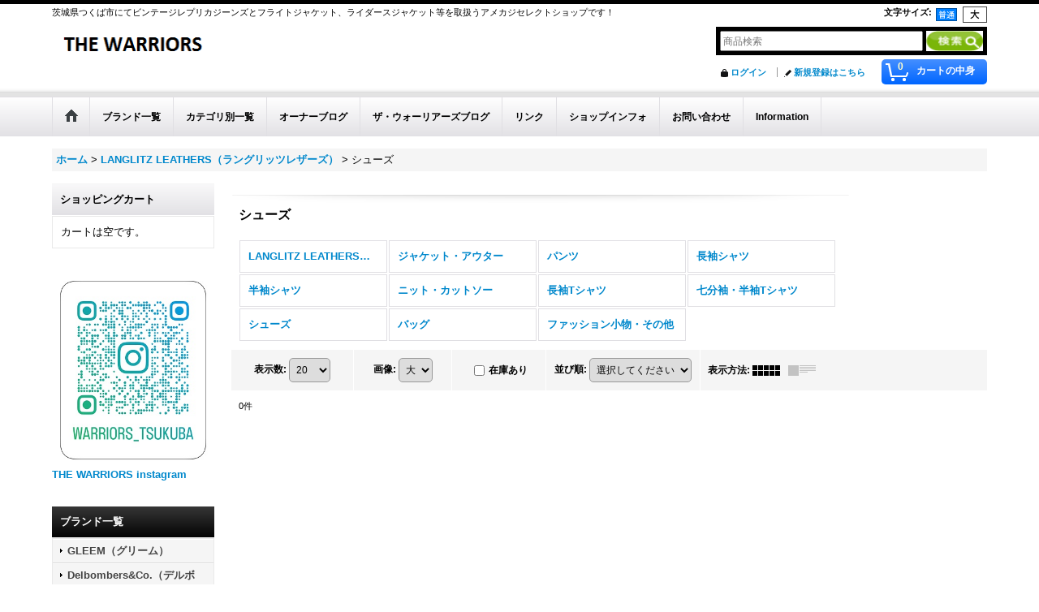

--- FILE ---
content_type: text/html; charset=UTF-8
request_url: https://the-warriors.ocnk.net/product-list/410?unit=1
body_size: 26723
content:
<!DOCTYPE html><html lang="ja">
<head>
    <meta charset="utf-8" />
    <title>シューズ - ザ・ウォーリアーズ</title>
    <meta name="keywords" content="レプリカ,ジーンズ,アメカジ,赤耳,501ｘｘ,ミリタリー,フライトジャケット,マッコイ,サムライ,桃太郎,フラットヘッド,フェローズ,グリーム,デルボマーズ,ザ・ウォーリアーズ,ジェラード,フリーホイラーズ,コリンボ,ドゥニーム,リゾルト,岡本博,林芳亨,ライトニング,デイトナ,クラッチ,2nd,松島親方.フリー＆イージー,稲妻フェスティバル,Ａ-2,ＢＵＣＯ,東洋,バズリクソンズ,フィリックス,ウエストライド,ラングリッツ.ウエスコ,土浦,つくば,別注,1952,1969,Ｇパン,ジーパン,ブログ,通販,佐藤" />
    <meta name="description" content="茨城県つくば市のアメカジセレクトショップ「ザ･ウォーリアーズ」オンラインショップ。" />
    <link rel="alternate" type="application/rss+xml" title="RSS" href="https://the-warriors.ocnk.net/rss/rss.php" />
    <link rel="alternate" media="only screen and (max-width: 640px)" href="https://the-warriors.ocnk.net/phone/product-list/410" />
    <link rel="canonical" href="https://the-warriors.ocnk.net/product-list/410" />
    <link href="/res/layout001/style/public/font-awesome-4.7.0/css/font-awesome.min.css" rel="stylesheet" />
    <link href="https://the-warriors.ocnk.net/res/layout001/style/common.css?1698389121" rel="stylesheet" type="text/css" media="all" />
    <link href="https://the-warriors.ocnk.net/res/layout001/style/template.css?1811011534" rel="stylesheet" type="text/css" media="all" />
    <link href="https://the-warriors.ocnk.net/res/layout001/style/jquery.fancybox.css" rel="stylesheet" type="text/css" media="all" />
    <link href="https://the-warriors.ocnk.net/res/layout001/style/default.css?1402535650" rel="stylesheet" type="text/css" media="all" />
    <script src="https://the-warriors.ocnk.net/res/layout001/js/public/jquery.js?v=420213"></script>
    <script src="https://the-warriors.ocnk.net/res/layout001/js/underscore.js?v=3"></script>
    <script src="https://the-warriors.ocnk.net/res/layout001/js/flipsnap.min.js"></script>
    <script src="https://the-warriors.ocnk.net/res/layout001/js/pack/ocnk-min.js?1625028332"></script>
    <script src="https://the-warriors.ocnk.net/res/layout001/js/pack/ranking-tab-min.js?1625028310"></script>
</head>

<body class="categorylist_page_body widemode" id="categorylist_page_410">
<div id="container" class="jpn_version visitor">
<div id="inner_container">

    <header role="banner">
        <div id="header_container">
            <div id="header">

                <div id="inner_header">

                    <div id="header_top" class="fix_center clearfix">
                        <div id="copy" class="header_top_800">
茨城県つくば市にてビンテージレプリカジーンズとフライトジャケット、ライダースジャケット等を取扱うアメカジセレクトショップです！
                        </div>
                        <div id="header_font_setting">
                            <div class="font_setting">
                                <span class="set_font_title">文字サイズ<span class="colon">:</span></span>
                                <span class="set_font_normal"></span><span class="set_font_large"></span>
                            </div>
                        </div>
                    </div>

                    <div id="header_middle" class="fix_center clearfix">
                        <div id="shoplogo" itemscope="itemscope" itemtype="http://schema.org/Organization">
                            <a itemprop="url" href="https://the-warriors.ocnk.net">
                                <img itemprop="logo" src="https://the-warriors.ocnk.net/data/the-warriors/image/20150615_0483b8.png" width="200" height="40" alt="ザ・ウォーリアーズ" />
                            </a>
                        </div>
                        <div id="search" itemscope="itemscope" itemtype="http://schema.org/WebSite">
                            <meta itemprop="url" content="https://the-warriors.ocnk.net" />
                            <form class="search_form" method="get" action="https://the-warriors.ocnk.net/product-list" role="search" itemprop="potentialAction" itemscope="itemscope" itemtype="http://schema.org/SearchAction">
                                <meta itemprop="target" content="https://the-warriors.ocnk.net/product-list/?keyword={keyword}" />
                                <input type="search" class="largesize searchform" name="keyword" value="" placeholder="商品検索" itemprop="query-input" />
                                <span class="global_btn"><input type="image" src="https://the-warriors.ocnk.net/data/the-warriors/image/20160919_9103a4.jpg" alt="検索" width="70" height="25" class="searchinput_image" /></span>
                            </form>
                        </div>
                    </div>

                    <div id="header_bottom" class="fix_center clearfix">
                        <div id="carttop">
                            <div class="shopping_cart_button has_cart_popup" data-empty-text="">
                                <div class="cartbtn">
                                    <a href="https://the-warriors.ocnk.net/cart">
                                        <span class="cartquantity">0</span>
                                        <span class="cartbtn_text">カートの中身</span>
                                    </a>
                                </div>
                            </div>
                        </div>

                        <div class="signin guestmember">
                            <div class="signin_box">
                                <ul>
                                    <li class="signin_top">
                                        <a href="https://the-warriors.ocnk.net/member-login" class="secure_link">ログイン</a>
                                    </li>
                                    <li class="register_top">
                                        <a href="https://the-warriors.ocnk.net/register" class="secure_link">新規登録はこちら</a>
                                    </li>
                                </ul>
                            </div>
                        </div>
                    </div>

                </div>

                <nav role="navigation">
                    <div id="header_navigation">
                        <div id="globalnavi" class="clearfix" data-drilldown="off">
                            <ul class="fix_center clearfix pre_load_nav dropdown">
                                <li class="header_nav h_home posleft">
                                    <a href="https://the-warriors.ocnk.net/" class="nav_link"><span class="nav_box"><img src="https://the-warriors.ocnk.net/res/layout001/img/navi_home_bg.gif" data-x2="https://the-warriors.ocnk.net/res/layout001/img/navi_home_bg_x2.gif" width="45" height="45" alt="ホーム" /></span></a>
                                </li>
                                <li class="header_nav h_category">
                                    <div class="header_category">
                                        <a href="javascript:void(0);" class="nav_link"><span class="nav_box">ブランド一覧</span></a>
                                    </div>
                                    <ul class="sub_menu">
                                        <li class="all_items">
                                            <div class="sub_menu_button">
                                                <a href="https://the-warriors.ocnk.net/product-list" class="item_list_link">全商品</a>
                                            </div>
                                        </li>
                                        <li class="h_maincategory2">
                                            <div class="sub_menu_button">
                                                <!-- one.content: GLEEM（グリーム） -->
                                                <a href="javascript:void(0);" class="parent_category">
                                                                                                        <span class="nav_text">GLEEM（グリーム）</span>
                                                </a>
                                            </div>
                                            <ul class="sub_menu">
                                                <li class="all_items">
                                                    <a href="https://the-warriors.ocnk.net/product-list/2" class="item_list_link">全商品 (GLEEM（グリーム）)</a>
                                                </li>
                                                <li class="h_subcategory10">
                                                    <a href="https://the-warriors.ocnk.net/product-list/10" class="item_list_link">
                                                                                                                <span class="nav_text">ジャケット・アウター</span>
                                                    </a>
                                                </li>
                                                <li class="h_subcategory15">
                                                    <a href="https://the-warriors.ocnk.net/product-list/15" class="item_list_link">
                                                                                                                <span class="nav_text">ジーンズ</span>
                                                    </a>
                                                </li>
                                                <li class="h_subcategory6">
                                                    <a href="https://the-warriors.ocnk.net/product-list/6" class="item_list_link">
                                                                                                                <span class="nav_text">パンツ</span>
                                                    </a>
                                                </li>
                                                <li class="h_subcategory253">
                                                    <a href="https://the-warriors.ocnk.net/product-list/253" class="item_list_link">
                                                                                                                <span class="nav_text">長袖シャツ</span>
                                                    </a>
                                                </li>
                                                <li class="h_subcategory89">
                                                    <a href="https://the-warriors.ocnk.net/product-list/89" class="item_list_link">
                                                                                                                <span class="nav_text">半袖シャツ</span>
                                                    </a>
                                                </li>
                                                <li class="h_subcategory318">
                                                    <a href="https://the-warriors.ocnk.net/product-list/318" class="item_list_link">
                                                                                                                <span class="nav_text">ニット・カットソー</span>
                                                    </a>
                                                </li>
                                                <li class="h_subcategory3">
                                                    <a href="https://the-warriors.ocnk.net/product-list/3" class="item_list_link">
                                                                                                                <span class="nav_text">七分袖・半袖Tシャツ</span>
                                                    </a>
                                                </li>
                                                <li class="h_subcategory254">
                                                    <a href="https://the-warriors.ocnk.net/product-list/254" class="item_list_link">
                                                                                                                <span class="nav_text">帽子</span>
                                                    </a>
                                                </li>
                                                <li class="h_subcategory4">
                                                    <a href="https://the-warriors.ocnk.net/product-list/4" class="item_list_link">
                                                                                                                <span class="nav_text">シューズ</span>
                                                    </a>
                                                </li>
                                                <li class="h_subcategory319">
                                                    <a href="https://the-warriors.ocnk.net/product-list/319" class="item_list_link">
                                                                                                                <span class="nav_text">バッグ</span>
                                                    </a>
                                                </li>
                                                <li class="h_subcategory258">
                                                    <a href="https://the-warriors.ocnk.net/product-list/258" class="item_list_link">
                                                                                                                <span class="nav_text">ファッション小物・その他</span>
                                                    </a>
                                                </li>
                                            </ul>
                                        </li>
                                        <li class="h_maincategory16">
                                            <div class="sub_menu_button">
                                                <!-- one.content: Delbombers&amp;Co.（デルボマーズ&amp;コー） -->
                                                <a href="javascript:void(0);" class="parent_category">
                                                                                                        <span class="nav_text">Delbombers&amp;Co.（デルボマーズ&amp;コー）</span>
                                                </a>
                                            </div>
                                            <ul class="sub_menu">
                                                <li class="all_items">
                                                    <a href="https://the-warriors.ocnk.net/product-list/16" class="item_list_link">全商品 (Delbombers&amp;Co.（デルボマーズ&amp;コー）)</a>
                                                </li>
                                                <li class="h_subcategory358">
                                                    <a href="https://the-warriors.ocnk.net/product-list/358" class="item_list_link">
                                                                                                                <span class="nav_text">ジャケット・アウター</span>
                                                    </a>
                                                </li>
                                                <li class="h_subcategory17">
                                                    <a href="https://the-warriors.ocnk.net/product-list/17" class="item_list_link">
                                                                                                                <span class="nav_text">ジーンズ</span>
                                                    </a>
                                                </li>
                                                <li class="h_subcategory563">
                                                    <a href="https://the-warriors.ocnk.net/product-list/563" class="item_list_link">
                                                                                                                <span class="nav_text">パンツ</span>
                                                    </a>
                                                </li>
                                                <li class="h_subcategory465">
                                                    <a href="https://the-warriors.ocnk.net/product-list/465" class="item_list_link">
                                                                                                                <span class="nav_text">長袖シャツ</span>
                                                    </a>
                                                </li>
                                                <li class="h_subcategory478">
                                                    <a href="https://the-warriors.ocnk.net/product-list/478" class="item_list_link">
                                                                                                                <span class="nav_text">半袖シャツ</span>
                                                    </a>
                                                </li>
                                                <li class="h_subcategory346">
                                                    <a href="https://the-warriors.ocnk.net/product-list/346" class="item_list_link">
                                                                                                                <span class="nav_text">ニット・カットソー</span>
                                                    </a>
                                                </li>
                                                <li class="h_subcategory564">
                                                    <a href="https://the-warriors.ocnk.net/product-list/564" class="item_list_link">
                                                                                                                <span class="nav_text">長袖Tシャツ</span>
                                                    </a>
                                                </li>
                                                <li class="h_subcategory341">
                                                    <a href="https://the-warriors.ocnk.net/product-list/341" class="item_list_link">
                                                                                                                <span class="nav_text">七分袖・半袖Tシャツ</span>
                                                    </a>
                                                </li>
                                                <li class="h_subcategory466">
                                                    <a href="https://the-warriors.ocnk.net/product-list/466" class="item_list_link">
                                                                                                                <span class="nav_text">帽子</span>
                                                    </a>
                                                </li>
                                                <li class="h_subcategory333 posbottom">
                                                    <a href="https://the-warriors.ocnk.net/product-list/333" class="item_list_link">
                                                                                                                <span class="nav_text">ファッション小物・その他</span>
                                                    </a>
                                                </li>
                                            </ul>
                                        </li>
                                        <li class="h_maincategory561">
                                            <div class="sub_menu_button">
                                                <!-- one.content: JUNKY THE PIG（ジャンキーザピッグ） -->
                                                <a href="javascript:void(0);" class="parent_category">
                                                                                                        <span class="nav_text">JUNKY THE PIG（ジャンキーザピッグ）</span>
                                                </a>
                                            </div>
                                            <ul class="sub_menu">
                                                <li class="all_items">
                                                    <a href="https://the-warriors.ocnk.net/product-list/561" class="item_list_link">全商品 (JUNKY THE PIG（ジャンキーザピッグ）)</a>
                                                </li>
                                                <li class="h_subcategory576">
                                                    <a href="https://the-warriors.ocnk.net/product-list/576" class="item_list_link">
                                                                                                                <span class="nav_text">ジャケット・アウター</span>
                                                    </a>
                                                </li>
                                                <li class="h_subcategory589">
                                                    <a href="https://the-warriors.ocnk.net/product-list/589" class="item_list_link">
                                                                                                                <span class="nav_text">パンツ</span>
                                                    </a>
                                                </li>
                                                <li class="h_subcategory577">
                                                    <a href="https://the-warriors.ocnk.net/product-list/577" class="item_list_link">
                                                                                                                <span class="nav_text">半袖シャツ</span>
                                                    </a>
                                                </li>
                                                <li class="h_subcategory578">
                                                    <a href="https://the-warriors.ocnk.net/product-list/578" class="item_list_link">
                                                                                                                <span class="nav_text">七分袖・半袖Tシャツ</span>
                                                    </a>
                                                </li>
                                                <li class="h_subcategory596 posbottom">
                                                    <a href="https://the-warriors.ocnk.net/product-list/596" class="item_list_link">
                                                                                                                <span class="nav_text">バッグ</span>
                                                    </a>
                                                </li>
                                            </ul>
                                        </li>
                                        <li class="h_maincategory414">
                                            <div class="sub_menu_button">
                                                <!-- one.content: SURF A PIG（サーフアピッグ） -->
                                                <a href="javascript:void(0);" class="parent_category">
                                                                                                        <span class="nav_text">SURF A PIG（サーフアピッグ）</span>
                                                </a>
                                            </div>
                                            <ul class="sub_menu">
                                                <li class="all_items">
                                                    <a href="https://the-warriors.ocnk.net/product-list/414" class="item_list_link">全商品 (SURF A PIG（サーフアピッグ）)</a>
                                                </li>
                                                <li class="h_subcategory438">
                                                    <a href="https://the-warriors.ocnk.net/product-list/438" class="item_list_link">
                                                                                                                <span class="nav_text">ジャケット・アウター</span>
                                                    </a>
                                                </li>
                                                <li class="h_subcategory536">
                                                    <a href="https://the-warriors.ocnk.net/product-list/536" class="item_list_link">
                                                                                                                <span class="nav_text">パンツ</span>
                                                    </a>
                                                </li>
                                                <li class="h_subcategory565">
                                                    <a href="https://the-warriors.ocnk.net/product-list/565" class="item_list_link">
                                                                                                                <span class="nav_text">長袖シャツ</span>
                                                    </a>
                                                </li>
                                                <li class="h_subcategory451">
                                                    <a href="https://the-warriors.ocnk.net/product-list/451" class="item_list_link">
                                                                                                                <span class="nav_text">半袖シャツ</span>
                                                    </a>
                                                </li>
                                                <li class="h_subcategory419">
                                                    <a href="https://the-warriors.ocnk.net/product-list/419" class="item_list_link">
                                                                                                                <span class="nav_text">ニット・カットソー</span>
                                                    </a>
                                                </li>
                                                <li class="h_subcategory423">
                                                    <a href="https://the-warriors.ocnk.net/product-list/423" class="item_list_link">
                                                                                                                <span class="nav_text">長袖Tシャツ</span>
                                                    </a>
                                                </li>
                                                <li class="h_subcategory415">
                                                    <a href="https://the-warriors.ocnk.net/product-list/415" class="item_list_link">
                                                                                                                <span class="nav_text">七分袖・半袖Tシャツ</span>
                                                    </a>
                                                </li>
                                                <li class="h_subcategory417">
                                                    <a href="https://the-warriors.ocnk.net/product-list/417" class="item_list_link">
                                                                                                                <span class="nav_text">帽子</span>
                                                    </a>
                                                </li>
                                                <li class="h_subcategory566">
                                                    <a href="https://the-warriors.ocnk.net/product-list/566" class="item_list_link">
                                                                                                                <span class="nav_text">バッグ</span>
                                                    </a>
                                                </li>
                                                <li class="h_subcategory416 posbottom">
                                                    <a href="https://the-warriors.ocnk.net/product-list/416" class="item_list_link">
                                                                                                                <span class="nav_text">ファッション小物・その他</span>
                                                    </a>
                                                </li>
                                            </ul>
                                        </li>
                                        <li class="h_maincategory11">
                                            <div class="sub_menu_button">
                                                <!-- one.content: 別注アイテム -->
                                                <a href="javascript:void(0);" class="parent_category">
                                                                                                        <span class="nav_text">別注アイテム</span>
                                                </a>
                                            </div>
                                            <ul class="sub_menu">
                                                <li class="all_items">
                                                    <a href="https://the-warriors.ocnk.net/product-list/11" class="item_list_link">全商品 (別注アイテム)</a>
                                                </li>
                                                <li class="h_subcategory412">
                                                    <a href="https://the-warriors.ocnk.net/product-list/412" class="item_list_link">
                                                                                                                <span class="nav_text">フェローズ</span>
                                                    </a>
                                                </li>
                                            </ul>
                                        </li>
                                        <li class="h_maincategory555">
                                            <div class="sub_menu_button">
                                                <!-- one.content: Lightning（ライトニング） -->
                                                <a href="javascript:void(0);" class="parent_category">
                                                                                                        <span class="nav_text">Lightning（ライトニング）</span>
                                                </a>
                                            </div>
                                            <ul class="sub_menu">
                                                <li class="all_items">
                                                    <a href="https://the-warriors.ocnk.net/product-list/555" class="item_list_link">全商品 (Lightning（ライトニング）)</a>
                                                </li>
                                                <li class="h_subcategory556">
                                                    <a href="https://the-warriors.ocnk.net/product-list/556" class="item_list_link">
                                                                                                                <span class="nav_text">最新号</span>
                                                    </a>
                                                </li>
                                                <li class="h_subcategory557 posbottom">
                                                    <a href="https://the-warriors.ocnk.net/product-list/557" class="item_list_link">
                                                                                                                <span class="nav_text">バックナンバー</span>
                                                    </a>
                                                </li>
                                            </ul>
                                        </li>
                                        <li class="h_maincategory591">
                                            <div class="sub_menu_button">
                                                <!-- one.content: ATTRACTIONS（アトラクションズ） -->
                                                <a href="javascript:void(0);" class="parent_category">
                                                                                                        <span class="nav_text">ATTRACTIONS（アトラクションズ）</span>
                                                </a>
                                            </div>
                                            <ul class="sub_menu">
                                                <li class="all_items">
                                                    <a href="https://the-warriors.ocnk.net/product-list/591" class="item_list_link">全商品 (ATTRACTIONS（アトラクションズ）)</a>
                                                </li>
                                                <li class="h_subcategory595">
                                                    <a href="https://the-warriors.ocnk.net/product-list/595" class="item_list_link">
                                                                                                                <span class="nav_text">パンツ</span>
                                                    </a>
                                                </li>
                                                <li class="h_subcategory592">
                                                    <a href="https://the-warriors.ocnk.net/product-list/592" class="item_list_link">
                                                                                                                <span class="nav_text">長袖シャツ</span>
                                                    </a>
                                                </li>
                                                <li class="h_subcategory593">
                                                    <a href="https://the-warriors.ocnk.net/product-list/593" class="item_list_link">
                                                                                                                <span class="nav_text">七分袖・半袖Tシャツ</span>
                                                    </a>
                                                </li>
                                                <li class="h_subcategory597">
                                                    <a href="https://the-warriors.ocnk.net/product-list/597" class="item_list_link">
                                                                                                                <span class="nav_text">シューズ</span>
                                                    </a>
                                                </li>
                                                <li class="h_subcategory594 posbottom">
                                                    <a href="https://the-warriors.ocnk.net/product-list/594" class="item_list_link">
                                                                                                                <span class="nav_text">ファッション小物・その他</span>
                                                    </a>
                                                </li>
                                            </ul>
                                        </li>
                                        <li class="h_maincategory580">
                                            <div class="sub_menu_button">
                                                <!-- one.content: BILTBUCK (ビルトバック) -->
                                                <a href="javascript:void(0);" class="parent_category">
                                                                                                        <span class="nav_text">BILTBUCK (ビルトバック)</span>
                                                </a>
                                            </div>
                                            <ul class="sub_menu">
                                                <li class="all_items">
                                                    <a href="https://the-warriors.ocnk.net/product-list/580" class="item_list_link">全商品 (BILTBUCK (ビルトバック))</a>
                                                </li>
                                                <li class="h_subcategory581">
                                                    <a href="https://the-warriors.ocnk.net/product-list/581" class="item_list_link">
                                                                                                                <span class="nav_text">ジャケット・アウター</span>
                                                    </a>
                                                </li>
                                                <li class="h_subcategory582 posbottom">
                                                    <a href="https://the-warriors.ocnk.net/product-list/582" class="item_list_link">
                                                                                                                <span class="nav_text">シューズ</span>
                                                    </a>
                                                </li>
                                            </ul>
                                        </li>
                                        <li class="h_maincategory279">
                                            <div class="sub_menu_button">
                                                <!-- one.content: ARIZONA FREEDOM（アリゾナフリーダム） -->
                                                <a href="https://the-warriors.ocnk.net/product-list/279" class="item_list_link">
                                                                                                        <span class="nav_text">ARIZONA FREEDOM（アリゾナフリーダム）</span>
                                                </a>
                                            </div>
                                        </li>
                                        <li class="h_maincategory30">
                                            <div class="sub_menu_button">
                                                <!-- one.content: WAREHOUSE（ウエアハウス） -->
                                                <a href="javascript:void(0);" class="parent_category">
                                                                                                        <span class="nav_text">WAREHOUSE（ウエアハウス）</span>
                                                </a>
                                            </div>
                                            <ul class="sub_menu">
                                                <li class="all_items">
                                                    <a href="https://the-warriors.ocnk.net/product-list/30" class="item_list_link">全商品 (WAREHOUSE（ウエアハウス）)</a>
                                                </li>
                                                <li class="h_subcategory114">
                                                    <a href="https://the-warriors.ocnk.net/product-list/114" class="item_list_link">
                                                                                                                <span class="nav_text">ジャケット・アウター</span>
                                                    </a>
                                                </li>
                                                <li class="h_subcategory75">
                                                    <a href="https://the-warriors.ocnk.net/product-list/75" class="item_list_link">
                                                                                                                <span class="nav_text">ジーンズ</span>
                                                    </a>
                                                </li>
                                                <li class="h_subcategory403">
                                                    <a href="https://the-warriors.ocnk.net/product-list/403" class="item_list_link">
                                                                                                                <span class="nav_text">長袖シャツ</span>
                                                    </a>
                                                </li>
                                                <li class="h_subcategory539">
                                                    <a href="https://the-warriors.ocnk.net/product-list/539" class="item_list_link">
                                                                                                                <span class="nav_text">ニット・カットソー</span>
                                                    </a>
                                                </li>
                                                <li class="h_subcategory479">
                                                    <a href="https://the-warriors.ocnk.net/product-list/479" class="item_list_link">
                                                                                                                <span class="nav_text">七分袖・半袖Tシャツ</span>
                                                    </a>
                                                </li>
                                                <li class="h_subcategory567">
                                                    <a href="https://the-warriors.ocnk.net/product-list/567" class="item_list_link">
                                                                                                                <span class="nav_text">シューズ</span>
                                                    </a>
                                                </li>
                                                <li class="h_subcategory223 posbottom">
                                                    <a href="https://the-warriors.ocnk.net/product-list/223" class="item_list_link">
                                                                                                                <span class="nav_text">ファッション小物・その他</span>
                                                    </a>
                                                </li>
                                            </ul>
                                        </li>
                                        <li class="h_maincategory31">
                                            <div class="sub_menu_button">
                                                <!-- one.content: WESCO（ウエスコ） -->
                                                <a href="javascript:void(0);" class="parent_category">
                                                                                                        <span class="nav_text">WESCO（ウエスコ）</span>
                                                </a>
                                            </div>
                                            <ul class="sub_menu">
                                                <li class="all_items">
                                                    <a href="https://the-warriors.ocnk.net/product-list/31" class="item_list_link">全商品 (WESCO（ウエスコ）)</a>
                                                </li>
                                                <li class="h_subcategory264">
                                                    <a href="https://the-warriors.ocnk.net/product-list/264" class="item_list_link">
                                                                                                                <span class="nav_text">シューズ</span>
                                                    </a>
                                                </li>
                                                <li class="h_subcategory353 posbottom">
                                                    <a href="https://the-warriors.ocnk.net/product-list/353" class="item_list_link">
                                                                                                                <span class="nav_text">その他</span>
                                                    </a>
                                                </li>
                                            </ul>
                                        </li>
                                        <li class="h_maincategory8">
                                            <div class="sub_menu_button">
                                                <!-- one.content: WESTRIDE（ウエストライド） -->
                                                <a href="javascript:void(0);" class="parent_category">
                                                                                                        <span class="nav_text">WESTRIDE（ウエストライド）</span>
                                                </a>
                                            </div>
                                            <ul class="sub_menu">
                                                <li class="all_items">
                                                    <a href="https://the-warriors.ocnk.net/product-list/8" class="item_list_link">全商品 (WESTRIDE（ウエストライド）)</a>
                                                </li>
                                                <li class="h_subcategory117">
                                                    <a href="https://the-warriors.ocnk.net/product-list/117" class="item_list_link">
                                                                                                                <span class="nav_text">ジャケット・アウター</span>
                                                    </a>
                                                </li>
                                                <li class="h_subcategory560">
                                                    <a href="https://the-warriors.ocnk.net/product-list/560" class="item_list_link">
                                                                                                                <span class="nav_text">ジーンズ</span>
                                                    </a>
                                                </li>
                                                <li class="h_subcategory118">
                                                    <a href="https://the-warriors.ocnk.net/product-list/118" class="item_list_link">
                                                                                                                <span class="nav_text">パンツ</span>
                                                    </a>
                                                </li>
                                                <li class="h_subcategory188">
                                                    <a href="https://the-warriors.ocnk.net/product-list/188" class="item_list_link">
                                                                                                                <span class="nav_text">長袖シャツ</span>
                                                    </a>
                                                </li>
                                                <li class="h_subcategory158">
                                                    <a href="https://the-warriors.ocnk.net/product-list/158" class="item_list_link">
                                                                                                                <span class="nav_text">半袖シャツ</span>
                                                    </a>
                                                </li>
                                                <li class="h_subcategory427">
                                                    <a href="https://the-warriors.ocnk.net/product-list/427" class="item_list_link">
                                                                                                                <span class="nav_text">ニット・カットソー</span>
                                                    </a>
                                                </li>
                                                <li class="h_subcategory14">
                                                    <a href="https://the-warriors.ocnk.net/product-list/14" class="item_list_link">
                                                                                                                <span class="nav_text">長袖Tシャツ</span>
                                                    </a>
                                                </li>
                                                <li class="h_subcategory425">
                                                    <a href="https://the-warriors.ocnk.net/product-list/425" class="item_list_link">
                                                                                                                <span class="nav_text">七分袖・半袖Tシャツ</span>
                                                    </a>
                                                </li>
                                                <li class="h_subcategory344">
                                                    <a href="https://the-warriors.ocnk.net/product-list/344" class="item_list_link">
                                                                                                                <span class="nav_text">帽子</span>
                                                    </a>
                                                </li>
                                                <li class="h_subcategory461">
                                                    <a href="https://the-warriors.ocnk.net/product-list/461" class="item_list_link">
                                                                                                                <span class="nav_text">シューズ</span>
                                                    </a>
                                                </li>
                                                <li class="h_subcategory9">
                                                    <a href="https://the-warriors.ocnk.net/product-list/9" class="item_list_link">
                                                                                                                <span class="nav_text">バッグ</span>
                                                    </a>
                                                </li>
                                                <li class="h_subcategory119 posbottom">
                                                    <a href="https://the-warriors.ocnk.net/product-list/119" class="item_list_link">
                                                                                                                <span class="nav_text">ファッション小物・その他</span>
                                                    </a>
                                                </li>
                                            </ul>
                                        </li>
                                        <li class="h_maincategory534">
                                            <div class="sub_menu_button">
                                                <!-- one.content: THE H.W. DOG&amp;Co.（エイチダブリュードッグアンドコー） -->
                                                <a href="javascript:void(0);" class="parent_category">
                                                                                                        <span class="nav_text">THE H.W. DOG&amp;Co.（エイチダブリュードッグアンドコー）</span>
                                                </a>
                                            </div>
                                            <ul class="sub_menu">
                                                <li class="all_items">
                                                    <a href="https://the-warriors.ocnk.net/product-list/534" class="item_list_link">全商品 (THE H.W. DOG&amp;Co.（エイチダブリュードッグアンドコー）)</a>
                                                </li>
                                                <li class="h_subcategory535 posbottom">
                                                    <a href="https://the-warriors.ocnk.net/product-list/535" class="item_list_link">
                                                                                                                <span class="nav_text">帽子</span>
                                                    </a>
                                                </li>
                                            </ul>
                                        </li>
                                        <li class="h_maincategory528">
                                            <div class="sub_menu_button">
                                                <!-- one.content: OWL SONG（オウルソング） -->
                                                <a href="javascript:void(0);" class="parent_category">
                                                                                                        <span class="nav_text">OWL SONG（オウルソング）</span>
                                                </a>
                                            </div>
                                            <ul class="sub_menu">
                                                <li class="all_items">
                                                    <a href="https://the-warriors.ocnk.net/product-list/528" class="item_list_link">全商品 (OWL SONG（オウルソング）)</a>
                                                </li>
                                                <li class="h_subcategory530">
                                                    <a href="https://the-warriors.ocnk.net/product-list/530" class="item_list_link">
                                                                                                                <span class="nav_text">バッグ</span>
                                                    </a>
                                                </li>
                                                <li class="h_subcategory532 posbottom">
                                                    <a href="https://the-warriors.ocnk.net/product-list/532" class="item_list_link">
                                                                                                                <span class="nav_text">その他革小物</span>
                                                    </a>
                                                </li>
                                            </ul>
                                        </li>
                                        <li class="h_maincategory543">
                                            <div class="sub_menu_button">
                                                <!-- one.content: GLADHAND（グラッドハンド） -->
                                                <a href="javascript:void(0);" class="parent_category">
                                                                                                        <span class="nav_text">GLADHAND（グラッドハンド）</span>
                                                </a>
                                            </div>
                                            <ul class="sub_menu">
                                                <li class="all_items">
                                                    <a href="https://the-warriors.ocnk.net/product-list/543" class="item_list_link">全商品 (GLADHAND（グラッドハンド）)</a>
                                                </li>
                                                <li class="h_subcategory571">
                                                    <a href="https://the-warriors.ocnk.net/product-list/571" class="item_list_link">
                                                                                                                <span class="nav_text">ジャケット・アウター</span>
                                                    </a>
                                                </li>
                                                <li class="h_subcategory584">
                                                    <a href="https://the-warriors.ocnk.net/product-list/584" class="item_list_link">
                                                                                                                <span class="nav_text">ジーンズ</span>
                                                    </a>
                                                </li>
                                                <li class="h_subcategory585">
                                                    <a href="https://the-warriors.ocnk.net/product-list/585" class="item_list_link">
                                                                                                                <span class="nav_text">パンツ</span>
                                                    </a>
                                                </li>
                                                <li class="h_subcategory574">
                                                    <a href="https://the-warriors.ocnk.net/product-list/574" class="item_list_link">
                                                                                                                <span class="nav_text">長袖シャツ</span>
                                                    </a>
                                                </li>
                                                <li class="h_subcategory575">
                                                    <a href="https://the-warriors.ocnk.net/product-list/575" class="item_list_link">
                                                                                                                <span class="nav_text">半袖シャツ</span>
                                                    </a>
                                                </li>
                                                <li class="h_subcategory600">
                                                    <a href="https://the-warriors.ocnk.net/product-list/600" class="item_list_link">
                                                                                                                <span class="nav_text">ニット・カットソー</span>
                                                    </a>
                                                </li>
                                                <li class="h_subcategory544">
                                                    <a href="https://the-warriors.ocnk.net/product-list/544" class="item_list_link">
                                                                                                                <span class="nav_text">長袖Tシャツ</span>
                                                    </a>
                                                </li>
                                                <li class="h_subcategory545">
                                                    <a href="https://the-warriors.ocnk.net/product-list/545" class="item_list_link">
                                                                                                                <span class="nav_text">七分袖・半袖Tシャツ</span>
                                                    </a>
                                                </li>
                                                <li class="h_subcategory559">
                                                    <a href="https://the-warriors.ocnk.net/product-list/559" class="item_list_link">
                                                                                                                <span class="nav_text">シューズ</span>
                                                    </a>
                                                </li>
                                                <li class="h_subcategory546 posbottom">
                                                    <a href="https://the-warriors.ocnk.net/product-list/546" class="item_list_link">
                                                                                                                <span class="nav_text">ファッション小物・その他</span>
                                                    </a>
                                                </li>
                                            </ul>
                                        </li>
                                        <li class="h_maincategory1">
                                            <div class="sub_menu_button">
                                                <!-- one.content: SAMURAI JEANS（サムライジーンズ） -->
                                                <a href="javascript:void(0);" class="parent_category">
                                                                                                        <span class="nav_text">SAMURAI JEANS（サムライジーンズ）</span>
                                                </a>
                                            </div>
                                            <ul class="sub_menu">
                                                <li class="all_items">
                                                    <a href="https://the-warriors.ocnk.net/product-list/1" class="item_list_link">全商品 (SAMURAI JEANS（サムライジーンズ）)</a>
                                                </li>
                                                <li class="h_subcategory540">
                                                    <a href="https://the-warriors.ocnk.net/product-list/540" class="item_list_link">
                                                                                                                <span class="nav_text">ジャケット・アウター</span>
                                                    </a>
                                                </li>
                                                <li class="h_subcategory7">
                                                    <a href="https://the-warriors.ocnk.net/product-list/7" class="item_list_link">
                                                                                                                <span class="nav_text">ジーンズ</span>
                                                    </a>
                                                </li>
                                                <li class="h_subcategory538">
                                                    <a href="https://the-warriors.ocnk.net/product-list/538" class="item_list_link">
                                                                                                                <span class="nav_text">パンツ</span>
                                                    </a>
                                                </li>
                                                <li class="h_subcategory443">
                                                    <a href="https://the-warriors.ocnk.net/product-list/443" class="item_list_link">
                                                                                                                <span class="nav_text">半袖シャツ</span>
                                                    </a>
                                                </li>
                                                <li class="h_subcategory537">
                                                    <a href="https://the-warriors.ocnk.net/product-list/537" class="item_list_link">
                                                                                                                <span class="nav_text">長袖Tシャツ</span>
                                                    </a>
                                                </li>
                                            </ul>
                                        </li>
                                        <li class="h_maincategory516">
                                            <div class="sub_menu_button">
                                                <!-- one.content: SUN SURF（サンサーフ） -->
                                                <a href="javascript:void(0);" class="parent_category">
                                                                                                        <span class="nav_text">SUN SURF（サンサーフ）</span>
                                                </a>
                                            </div>
                                            <ul class="sub_menu">
                                                <li class="all_items">
                                                    <a href="https://the-warriors.ocnk.net/product-list/516" class="item_list_link">全商品 (SUN SURF（サンサーフ）)</a>
                                                </li>
                                                <li class="h_subcategory518">
                                                    <a href="https://the-warriors.ocnk.net/product-list/518" class="item_list_link">
                                                                                                                <span class="nav_text">パンツ</span>
                                                    </a>
                                                </li>
                                                <li class="h_subcategory517">
                                                    <a href="https://the-warriors.ocnk.net/product-list/517" class="item_list_link">
                                                                                                                <span class="nav_text">半袖シャツ</span>
                                                    </a>
                                                </li>
                                                <li class="h_subcategory519">
                                                    <a href="https://the-warriors.ocnk.net/product-list/519" class="item_list_link">
                                                                                                                <span class="nav_text">七分袖・半袖Ｔシャツ</span>
                                                    </a>
                                                </li>
                                                <li class="h_subcategory520 posbottom">
                                                    <a href="https://the-warriors.ocnk.net/product-list/520" class="item_list_link">
                                                                                                                <span class="nav_text">ファッション小物・その他</span>
                                                    </a>
                                                </li>
                                            </ul>
                                        </li>
                                        <li class="h_maincategory598">
                                            <div class="sub_menu_button">
                                                <!-- one.content: ZANTER（ザンター） -->
                                                <a href="javascript:void(0);" class="parent_category">
                                                                                                        <span class="nav_text">ZANTER（ザンター）</span>
                                                </a>
                                            </div>
                                            <ul class="sub_menu">
                                                <li class="all_items">
                                                    <a href="https://the-warriors.ocnk.net/product-list/598" class="item_list_link">全商品 (ZANTER（ザンター）)</a>
                                                </li>
                                                <li class="h_subcategory599 posbottom">
                                                    <a href="https://the-warriors.ocnk.net/product-list/599" class="item_list_link">
                                                                                                                <span class="nav_text">ジャケット・アウター</span>
                                                    </a>
                                                </li>
                                            </ul>
                                        </li>
                                        <li class="h_maincategory54">
                                            <div class="sub_menu_button">
                                                <!-- one.content: Schott（ショット） -->
                                                <a href="javascript:void(0);" class="parent_category">
                                                                                                        <span class="nav_text">Schott（ショット）</span>
                                                </a>
                                            </div>
                                            <ul class="sub_menu">
                                                <li class="all_items">
                                                    <a href="https://the-warriors.ocnk.net/product-list/54" class="item_list_link">全商品 (Schott（ショット）)</a>
                                                </li>
                                                <li class="h_subcategory125">
                                                    <a href="https://the-warriors.ocnk.net/product-list/125" class="item_list_link">
                                                                                                                <span class="nav_text">ジャケット・アウター</span>
                                                    </a>
                                                </li>
                                                <li class="h_subcategory440">
                                                    <a href="https://the-warriors.ocnk.net/product-list/440" class="item_list_link">
                                                                                                                <span class="nav_text">長袖Tシャツ</span>
                                                    </a>
                                                </li>
                                                <li class="h_subcategory439">
                                                    <a href="https://the-warriors.ocnk.net/product-list/439" class="item_list_link">
                                                                                                                <span class="nav_text">七分袖・半袖Tシャツ</span>
                                                    </a>
                                                </li>
                                                <li class="h_subcategory568">
                                                    <a href="https://the-warriors.ocnk.net/product-list/568" class="item_list_link">
                                                                                                                <span class="nav_text">バッグ</span>
                                                    </a>
                                                </li>
                                                <li class="h_subcategory129 posbottom">
                                                    <a href="https://the-warriors.ocnk.net/product-list/129" class="item_list_link">
                                                                                                                <span class="nav_text">ファッション小物・その他</span>
                                                    </a>
                                                </li>
                                            </ul>
                                        </li>
                                        <li class="h_maincategory490">
                                            <div class="sub_menu_button">
                                                <!-- one.content: SKOOB（スクーブ） -->
                                                <a href="javascript:void(0);" class="parent_category">
                                                                                                        <span class="nav_text">SKOOB（スクーブ）</span>
                                                </a>
                                            </div>
                                            <ul class="sub_menu">
                                                <li class="all_items">
                                                    <a href="https://the-warriors.ocnk.net/product-list/490" class="item_list_link">全商品 (SKOOB（スクーブ）)</a>
                                                </li>
                                                <li class="h_subcategory491 posbottom">
                                                    <a href="https://the-warriors.ocnk.net/product-list/491" class="item_list_link">
                                                                                                                <span class="nav_text">シューズ</span>
                                                    </a>
                                                </li>
                                            </ul>
                                        </li>
                                        <li class="h_maincategory33">
                                            <div class="sub_menu_button">
                                                <!-- one.content: STUDIO’DARTISAN（ステュディオ・ダ・ルチザン） -->
                                                <a href="javascript:void(0);" class="parent_category">
                                                                                                        <span class="nav_text">STUDIO’DARTISAN（ステュディオ・ダ・ルチザン）</span>
                                                </a>
                                            </div>
                                            <ul class="sub_menu">
                                                <li class="all_items">
                                                    <a href="https://the-warriors.ocnk.net/product-list/33" class="item_list_link">全商品 (STUDIO’DARTISAN（ステュディオ・ダ・ルチザン）)</a>
                                                </li>
                                                <li class="h_subcategory402">
                                                    <a href="https://the-warriors.ocnk.net/product-list/402" class="item_list_link">
                                                                                                                <span class="nav_text">ジャケット・アウター</span>
                                                    </a>
                                                </li>
                                                <li class="h_subcategory77">
                                                    <a href="https://the-warriors.ocnk.net/product-list/77" class="item_list_link">
                                                                                                                <span class="nav_text">ジーンズ</span>
                                                    </a>
                                                </li>
                                                <li class="h_subcategory197">
                                                    <a href="https://the-warriors.ocnk.net/product-list/197" class="item_list_link">
                                                                                                                <span class="nav_text">パンツ</span>
                                                    </a>
                                                </li>
                                                <li class="h_subcategory130">
                                                    <a href="https://the-warriors.ocnk.net/product-list/130" class="item_list_link">
                                                                                                                <span class="nav_text">半袖シャツ</span>
                                                    </a>
                                                </li>
                                                <li class="h_subcategory131">
                                                    <a href="https://the-warriors.ocnk.net/product-list/131" class="item_list_link">
                                                                                                                <span class="nav_text">ニット・カットソー</span>
                                                    </a>
                                                </li>
                                                <li class="h_subcategory409">
                                                    <a href="https://the-warriors.ocnk.net/product-list/409" class="item_list_link">
                                                                                                                <span class="nav_text">長袖Tシャツ</span>
                                                    </a>
                                                </li>
                                                <li class="h_subcategory432">
                                                    <a href="https://the-warriors.ocnk.net/product-list/432" class="item_list_link">
                                                                                                                <span class="nav_text">七分袖・半袖Tシャツ</span>
                                                    </a>
                                                </li>
                                                <li class="h_subcategory241">
                                                    <a href="https://the-warriors.ocnk.net/product-list/241" class="item_list_link">
                                                                                                                <span class="nav_text">帽子</span>
                                                    </a>
                                                </li>
                                                <li class="h_subcategory242 posbottom">
                                                    <a href="https://the-warriors.ocnk.net/product-list/242" class="item_list_link">
                                                                                                                <span class="nav_text">ファッション小物・その他</span>
                                                    </a>
                                                </li>
                                            </ul>
                                        </li>
                                        <li class="h_maincategory492">
                                            <div class="sub_menu_button">
                                                <!-- one.content: DELUXEWARE（デラックスウエア） -->
                                                <a href="javascript:void(0);" class="parent_category">
                                                                                                        <span class="nav_text">DELUXEWARE（デラックスウエア）</span>
                                                </a>
                                            </div>
                                            <ul class="sub_menu">
                                                <li class="all_items">
                                                    <a href="https://the-warriors.ocnk.net/product-list/492" class="item_list_link">全商品 (DELUXEWARE（デラックスウエア）)</a>
                                                </li>
                                                <li class="h_subcategory493">
                                                    <a href="https://the-warriors.ocnk.net/product-list/493" class="item_list_link">
                                                                                                                <span class="nav_text">ジャケット・アウター</span>
                                                    </a>
                                                </li>
                                                <li class="h_subcategory494">
                                                    <a href="https://the-warriors.ocnk.net/product-list/494" class="item_list_link">
                                                                                                                <span class="nav_text">ジーンズ</span>
                                                    </a>
                                                </li>
                                                <li class="h_subcategory512">
                                                    <a href="https://the-warriors.ocnk.net/product-list/512" class="item_list_link">
                                                                                                                <span class="nav_text">パンツ</span>
                                                    </a>
                                                </li>
                                                <li class="h_subcategory496">
                                                    <a href="https://the-warriors.ocnk.net/product-list/496" class="item_list_link">
                                                                                                                <span class="nav_text">長袖シャツ</span>
                                                    </a>
                                                </li>
                                                <li class="h_subcategory502">
                                                    <a href="https://the-warriors.ocnk.net/product-list/502" class="item_list_link">
                                                                                                                <span class="nav_text">半袖シャツ</span>
                                                    </a>
                                                </li>
                                                <li class="h_subcategory514">
                                                    <a href="https://the-warriors.ocnk.net/product-list/514" class="item_list_link">
                                                                                                                <span class="nav_text">ニット・カットソー</span>
                                                    </a>
                                                </li>
                                                <li class="h_subcategory495">
                                                    <a href="https://the-warriors.ocnk.net/product-list/495" class="item_list_link">
                                                                                                                <span class="nav_text">長袖Ｔシャツ</span>
                                                    </a>
                                                </li>
                                                <li class="h_subcategory499">
                                                    <a href="https://the-warriors.ocnk.net/product-list/499" class="item_list_link">
                                                                                                                <span class="nav_text">七分袖・半袖Tシャツ</span>
                                                    </a>
                                                </li>
                                                <li class="h_subcategory590">
                                                    <a href="https://the-warriors.ocnk.net/product-list/590" class="item_list_link">
                                                                                                                <span class="nav_text">シューズ</span>
                                                    </a>
                                                </li>
                                                <li class="h_subcategory498 posbottom">
                                                    <a href="https://the-warriors.ocnk.net/product-list/498" class="item_list_link">
                                                                                                                <span class="nav_text">ファッション小物・その他</span>
                                                    </a>
                                                </li>
                                            </ul>
                                        </li>
                                        <li class="h_maincategory50">
                                            <div class="sub_menu_button">
                                                <!-- one.content: TOYO ENTERPRISE（東洋エンタープライズ） -->
                                                <a href="javascript:void(0);" class="parent_category">
                                                                                                        <span class="nav_text">TOYO ENTERPRISE（東洋エンタープライズ）</span>
                                                </a>
                                            </div>
                                            <ul class="sub_menu">
                                                <li class="all_items">
                                                    <a href="https://the-warriors.ocnk.net/product-list/50" class="item_list_link">全商品 (TOYO ENTERPRISE（東洋エンタープライズ）)</a>
                                                </li>
                                                <li class="h_subcategory362">
                                                    <a href="https://the-warriors.ocnk.net/product-list/362" class="item_list_link">
                                                                                                                <span class="nav_text">テーラー東洋（スカジャン）</span>
                                                    </a>
                                                </li>
                                                <li class="h_subcategory569">
                                                    <a href="https://the-warriors.ocnk.net/product-list/569" class="item_list_link">
                                                                                                                <span class="nav_text">ホワイツビル(スタジャン)</span>
                                                    </a>
                                                </li>
                                                <li class="h_subcategory112">
                                                    <a href="https://the-warriors.ocnk.net/product-list/112" class="item_list_link">
                                                                                                                <span class="nav_text">ジャケット・アウター</span>
                                                    </a>
                                                </li>
                                                <li class="h_subcategory67">
                                                    <a href="https://the-warriors.ocnk.net/product-list/67" class="item_list_link">
                                                                                                                <span class="nav_text">ジーンズ</span>
                                                    </a>
                                                </li>
                                                <li class="h_subcategory273">
                                                    <a href="https://the-warriors.ocnk.net/product-list/273" class="item_list_link">
                                                                                                                <span class="nav_text">パンツ</span>
                                                    </a>
                                                </li>
                                                <li class="h_subcategory442">
                                                    <a href="https://the-warriors.ocnk.net/product-list/442" class="item_list_link">
                                                                                                                <span class="nav_text">スターオブハリウッド(50&#039;sシャツ)</span>
                                                    </a>
                                                </li>
                                                <li class="h_subcategory474">
                                                    <a href="https://the-warriors.ocnk.net/product-list/474" class="item_list_link">
                                                                                                                <span class="nav_text">スタイルアイズ・キングルイ(ボウリングシャツ)</span>
                                                    </a>
                                                </li>
                                                <li class="h_subcategory110">
                                                    <a href="https://the-warriors.ocnk.net/product-list/110" class="item_list_link">
                                                                                                                <span class="nav_text">長袖シャツ</span>
                                                    </a>
                                                </li>
                                                <li class="h_subcategory98">
                                                    <a href="https://the-warriors.ocnk.net/product-list/98" class="item_list_link">
                                                                                                                <span class="nav_text">半袖シャツ</span>
                                                    </a>
                                                </li>
                                                <li class="h_subcategory366">
                                                    <a href="https://the-warriors.ocnk.net/product-list/366" class="item_list_link">
                                                                                                                <span class="nav_text">ニット・カットソー</span>
                                                    </a>
                                                </li>
                                                <li class="h_subcategory367">
                                                    <a href="https://the-warriors.ocnk.net/product-list/367" class="item_list_link">
                                                                                                                <span class="nav_text">長袖Tシャツ</span>
                                                    </a>
                                                </li>
                                                <li class="h_subcategory365">
                                                    <a href="https://the-warriors.ocnk.net/product-list/365" class="item_list_link">
                                                                                                                <span class="nav_text">七分袖・半袖Tシャツ</span>
                                                    </a>
                                                </li>
                                                <li class="h_subcategory113">
                                                    <a href="https://the-warriors.ocnk.net/product-list/113" class="item_list_link">
                                                                                                                <span class="nav_text">帽子</span>
                                                    </a>
                                                </li>
                                                <li class="h_subcategory111 posbottom">
                                                    <a href="https://the-warriors.ocnk.net/product-list/111" class="item_list_link">
                                                                                                                <span class="nav_text">シューズ</span>
                                                    </a>
                                                </li>
                                            </ul>
                                        </li>
                                        <li class="h_maincategory37">
                                            <div class="sub_menu_button">
                                                <!-- one.content: DENIME（ドゥニーム） -->
                                                <a href="javascript:void(0);" class="parent_category">
                                                                                                        <span class="nav_text">DENIME（ドゥニーム）</span>
                                                </a>
                                            </div>
                                            <ul class="sub_menu">
                                                <li class="all_items">
                                                    <a href="https://the-warriors.ocnk.net/product-list/37" class="item_list_link">全商品 (DENIME（ドゥニーム）)</a>
                                                </li>
                                                <li class="h_subcategory82">
                                                    <a href="https://the-warriors.ocnk.net/product-list/82" class="item_list_link">
                                                                                                                <span class="nav_text">ジーンズ</span>
                                                    </a>
                                                </li>
                                                <li class="h_subcategory309 posbottom">
                                                    <a href="https://the-warriors.ocnk.net/product-list/309" class="item_list_link">
                                                                                                                <span class="nav_text">パンツ</span>
                                                    </a>
                                                </li>
                                            </ul>
                                        </li>
                                        <li class="h_maincategory462">
                                            <div class="sub_menu_button">
                                                <!-- one.content: TROPHY CLOTHING（トロフィークロージング） -->
                                                <a href="javascript:void(0);" class="parent_category">
                                                                                                        <span class="nav_text">TROPHY CLOTHING（トロフィークロージング）</span>
                                                </a>
                                            </div>
                                            <ul class="sub_menu">
                                                <li class="all_items">
                                                    <a href="https://the-warriors.ocnk.net/product-list/462" class="item_list_link">全商品 (TROPHY CLOTHING（トロフィークロージング）)</a>
                                                </li>
                                                <li class="h_subcategory483">
                                                    <a href="https://the-warriors.ocnk.net/product-list/483" class="item_list_link">
                                                                                                                <span class="nav_text">ジャケット・アウター</span>
                                                    </a>
                                                </li>
                                                <li class="h_subcategory463">
                                                    <a href="https://the-warriors.ocnk.net/product-list/463" class="item_list_link">
                                                                                                                <span class="nav_text">ジーンズ</span>
                                                    </a>
                                                </li>
                                                <li class="h_subcategory480">
                                                    <a href="https://the-warriors.ocnk.net/product-list/480" class="item_list_link">
                                                                                                                <span class="nav_text">パンツ</span>
                                                    </a>
                                                </li>
                                                <li class="h_subcategory486">
                                                    <a href="https://the-warriors.ocnk.net/product-list/486" class="item_list_link">
                                                                                                                <span class="nav_text">長袖シャツ</span>
                                                    </a>
                                                </li>
                                                <li class="h_subcategory511">
                                                    <a href="https://the-warriors.ocnk.net/product-list/511" class="item_list_link">
                                                                                                                <span class="nav_text">半袖シャツ</span>
                                                    </a>
                                                </li>
                                                <li class="h_subcategory488">
                                                    <a href="https://the-warriors.ocnk.net/product-list/488" class="item_list_link">
                                                                                                                <span class="nav_text">ニット・カットソー</span>
                                                    </a>
                                                </li>
                                                <li class="h_subcategory527">
                                                    <a href="https://the-warriors.ocnk.net/product-list/527" class="item_list_link">
                                                                                                                <span class="nav_text">長袖Ｔシャツ</span>
                                                    </a>
                                                </li>
                                                <li class="h_subcategory477">
                                                    <a href="https://the-warriors.ocnk.net/product-list/477" class="item_list_link">
                                                                                                                <span class="nav_text">七分袖・半袖Ｔシャツ</span>
                                                    </a>
                                                </li>
                                                <li class="h_subcategory487">
                                                    <a href="https://the-warriors.ocnk.net/product-list/487" class="item_list_link">
                                                                                                                <span class="nav_text">帽子</span>
                                                    </a>
                                                </li>
                                                <li class="h_subcategory476 posbottom">
                                                    <a href="https://the-warriors.ocnk.net/product-list/476" class="item_list_link">
                                                                                                                <span class="nav_text">ファッション小物・その他</span>
                                                    </a>
                                                </li>
                                            </ul>
                                        </li>
                                        <li class="h_maincategory51">
                                            <div class="sub_menu_button">
                                                <!-- one.content: BUZZ RICKSON&#039;S（バズリクソンズ） -->
                                                <a href="javascript:void(0);" class="parent_category">
                                                                                                        <span class="nav_text">BUZZ RICKSON&#039;S（バズリクソンズ）</span>
                                                </a>
                                            </div>
                                            <ul class="sub_menu">
                                                <li class="all_items">
                                                    <a href="https://the-warriors.ocnk.net/product-list/51" class="item_list_link">全商品 (BUZZ RICKSON&#039;S（バズリクソンズ）)</a>
                                                </li>
                                                <li class="h_subcategory171">
                                                    <a href="https://the-warriors.ocnk.net/product-list/171" class="item_list_link">
                                                                                                                <span class="nav_text">ジャケット・アウター</span>
                                                    </a>
                                                </li>
                                                <li class="h_subcategory570">
                                                    <a href="https://the-warriors.ocnk.net/product-list/570" class="item_list_link">
                                                                                                                <span class="nav_text">ジーンズ</span>
                                                    </a>
                                                </li>
                                                <li class="h_subcategory368">
                                                    <a href="https://the-warriors.ocnk.net/product-list/368" class="item_list_link">
                                                                                                                <span class="nav_text">パンツ</span>
                                                    </a>
                                                </li>
                                                <li class="h_subcategory260">
                                                    <a href="https://the-warriors.ocnk.net/product-list/260" class="item_list_link">
                                                                                                                <span class="nav_text">長袖シャツ</span>
                                                    </a>
                                                </li>
                                                <li class="h_subcategory90">
                                                    <a href="https://the-warriors.ocnk.net/product-list/90" class="item_list_link">
                                                                                                                <span class="nav_text">半袖シャツ</span>
                                                    </a>
                                                </li>
                                                <li class="h_subcategory261">
                                                    <a href="https://the-warriors.ocnk.net/product-list/261" class="item_list_link">
                                                                                                                <span class="nav_text">ニット・カットソー</span>
                                                    </a>
                                                </li>
                                                <li class="h_subcategory459">
                                                    <a href="https://the-warriors.ocnk.net/product-list/459" class="item_list_link">
                                                                                                                <span class="nav_text">長袖Ｔシャツ</span>
                                                    </a>
                                                </li>
                                                <li class="h_subcategory93">
                                                    <a href="https://the-warriors.ocnk.net/product-list/93" class="item_list_link">
                                                                                                                <span class="nav_text">七分袖・半袖Tシャツ</span>
                                                    </a>
                                                </li>
                                                <li class="h_subcategory370">
                                                    <a href="https://the-warriors.ocnk.net/product-list/370" class="item_list_link">
                                                                                                                <span class="nav_text">帽子</span>
                                                    </a>
                                                </li>
                                                <li class="h_subcategory172 posbottom">
                                                    <a href="https://the-warriors.ocnk.net/product-list/172" class="item_list_link">
                                                                                                                <span class="nav_text">ファッション小物・その他</span>
                                                    </a>
                                                </li>
                                            </ul>
                                        </li>
                                        <li class="h_maincategory500">
                                            <div class="sub_menu_button">
                                                <!-- one.content: Vintage Works（ヴィンテージワークス） -->
                                                <a href="javascript:void(0);" class="parent_category">
                                                                                                        <span class="nav_text">Vintage Works（ヴィンテージワークス）</span>
                                                </a>
                                            </div>
                                            <ul class="sub_menu">
                                                <li class="all_items">
                                                    <a href="https://the-warriors.ocnk.net/product-list/500" class="item_list_link">全商品 (Vintage Works（ヴィンテージワークス）)</a>
                                                </li>
                                                <li class="h_subcategory501 posbottom">
                                                    <a href="https://the-warriors.ocnk.net/product-list/501" class="item_list_link">
                                                                                                                <span class="nav_text">ファッション小物・その他</span>
                                                    </a>
                                                </li>
                                            </ul>
                                        </li>
                                        <li class="h_maincategory52">
                                            <div class="sub_menu_button">
                                                <!-- one.content: HOUSTON（ヒューストン） -->
                                                <a href="javascript:void(0);" class="parent_category">
                                                                                                        <span class="nav_text">HOUSTON（ヒューストン）</span>
                                                </a>
                                            </div>
                                            <ul class="sub_menu">
                                                <li class="all_items">
                                                    <a href="https://the-warriors.ocnk.net/product-list/52" class="item_list_link">全商品 (HOUSTON（ヒューストン）)</a>
                                                </li>
                                                <li class="h_subcategory139">
                                                    <a href="https://the-warriors.ocnk.net/product-list/139" class="item_list_link">
                                                                                                                <span class="nav_text">ジャケット・アウター</span>
                                                    </a>
                                                </li>
                                                <li class="h_subcategory372">
                                                    <a href="https://the-warriors.ocnk.net/product-list/372" class="item_list_link">
                                                                                                                <span class="nav_text">パンツ</span>
                                                    </a>
                                                </li>
                                                <li class="h_subcategory173">
                                                    <a href="https://the-warriors.ocnk.net/product-list/173" class="item_list_link">
                                                                                                                <span class="nav_text">半袖シャツ</span>
                                                    </a>
                                                </li>
                                                <li class="h_subcategory174">
                                                    <a href="https://the-warriors.ocnk.net/product-list/174" class="item_list_link">
                                                                                                                <span class="nav_text">ニット・カットソー</span>
                                                    </a>
                                                </li>
                                                <li class="h_subcategory371">
                                                    <a href="https://the-warriors.ocnk.net/product-list/371" class="item_list_link">
                                                                                                                <span class="nav_text">七分袖・半袖Tシャツ</span>
                                                    </a>
                                                </li>
                                                <li class="h_subcategory175 posbottom">
                                                    <a href="https://the-warriors.ocnk.net/product-list/175" class="item_list_link">
                                                                                                                <span class="nav_text">バッグ</span>
                                                    </a>
                                                </li>
                                            </ul>
                                        </li>
                                        <li class="h_maincategory547">
                                            <div class="sub_menu_button">
                                                <!-- one.content: FAR EAST MANUFACTURING（ファー イースト マニュファクチャリング） -->
                                                <a href="javascript:void(0);" class="parent_category">
                                                                                                        <span class="nav_text">FAR EAST MANUFACTURING（ファー イースト マニュファクチャリング）</span>
                                                </a>
                                            </div>
                                            <ul class="sub_menu">
                                                <li class="all_items">
                                                    <a href="https://the-warriors.ocnk.net/product-list/547" class="item_list_link">全商品 (FAR EAST MANUFACTURING（ファー イースト マニュファクチャリング）)</a>
                                                </li>
                                                <li class="h_subcategory548 posbottom">
                                                    <a href="https://the-warriors.ocnk.net/product-list/548" class="item_list_link">
                                                                                                                <span class="nav_text">長袖シャツ</span>
                                                    </a>
                                                </li>
                                            </ul>
                                        </li>
                                        <li class="h_maincategory553">
                                            <div class="sub_menu_button">
                                                <!-- one.content: Mr.FATMAN（ミスターファットマン） -->
                                                <a href="javascript:void(0);" class="parent_category">
                                                                                                        <span class="nav_text">Mr.FATMAN（ミスターファットマン）</span>
                                                </a>
                                            </div>
                                            <ul class="sub_menu">
                                                <li class="all_items">
                                                    <a href="https://the-warriors.ocnk.net/product-list/553" class="item_list_link">全商品 (Mr.FATMAN（ミスターファットマン）)</a>
                                                </li>
                                                <li class="h_subcategory554 posbottom">
                                                    <a href="https://the-warriors.ocnk.net/product-list/554" class="item_list_link">
                                                                                                                <span class="nav_text">帽子</span>
                                                    </a>
                                                </li>
                                            </ul>
                                        </li>
                                        <li class="h_maincategory39">
                                            <div class="sub_menu_button">
                                                <!-- one.content: Pherrow&#039;s（フェローズ） -->
                                                <a href="javascript:void(0);" class="parent_category">
                                                                                                        <span class="nav_text">Pherrow&#039;s（フェローズ）</span>
                                                </a>
                                            </div>
                                            <ul class="sub_menu">
                                                <li class="all_items">
                                                    <a href="https://the-warriors.ocnk.net/product-list/39" class="item_list_link">全商品 (Pherrow&#039;s（フェローズ）)</a>
                                                </li>
                                                <li class="h_subcategory140">
                                                    <a href="https://the-warriors.ocnk.net/product-list/140" class="item_list_link">
                                                                                                                <span class="nav_text">ジャケット・アウター</span>
                                                    </a>
                                                </li>
                                                <li class="h_subcategory307">
                                                    <a href="https://the-warriors.ocnk.net/product-list/307" class="item_list_link">
                                                                                                                <span class="nav_text">パンツ</span>
                                                    </a>
                                                </li>
                                                <li class="h_subcategory95">
                                                    <a href="https://the-warriors.ocnk.net/product-list/95" class="item_list_link">
                                                                                                                <span class="nav_text">半袖シャツ</span>
                                                    </a>
                                                </li>
                                                <li class="h_subcategory101">
                                                    <a href="https://the-warriors.ocnk.net/product-list/101" class="item_list_link">
                                                                                                                <span class="nav_text">ニット・カットソー</span>
                                                    </a>
                                                </li>
                                                <li class="h_subcategory457">
                                                    <a href="https://the-warriors.ocnk.net/product-list/457" class="item_list_link">
                                                                                                                <span class="nav_text">長袖Tシャツ</span>
                                                    </a>
                                                </li>
                                                <li class="h_subcategory177">
                                                    <a href="https://the-warriors.ocnk.net/product-list/177" class="item_list_link">
                                                                                                                <span class="nav_text">七分袖・半袖Tシャツ</span>
                                                    </a>
                                                </li>
                                                <li class="h_subcategory236 posbottom">
                                                    <a href="https://the-warriors.ocnk.net/product-list/236" class="item_list_link">
                                                                                                                <span class="nav_text">ファッション小物・その他</span>
                                                    </a>
                                                </li>
                                            </ul>
                                        </li>
                                        <li class="h_maincategory21">
                                            <div class="sub_menu_button">
                                                <!-- one.content: FULL COUNT（フルカウント） -->
                                                <a href="javascript:void(0);" class="parent_category">
                                                                                                        <span class="nav_text">FULL COUNT（フルカウント）</span>
                                                </a>
                                            </div>
                                            <ul class="sub_menu">
                                                <li class="all_items">
                                                    <a href="https://the-warriors.ocnk.net/product-list/21" class="item_list_link">全商品 (FULL COUNT（フルカウント）)</a>
                                                </li>
                                                <li class="h_subcategory513">
                                                    <a href="https://the-warriors.ocnk.net/product-list/513" class="item_list_link">
                                                                                                                <span class="nav_text">ジャケット・アウター</span>
                                                    </a>
                                                </li>
                                                <li class="h_subcategory22">
                                                    <a href="https://the-warriors.ocnk.net/product-list/22" class="item_list_link">
                                                                                                                <span class="nav_text">ジーンズ</span>
                                                    </a>
                                                </li>
                                                <li class="h_subcategory533">
                                                    <a href="https://the-warriors.ocnk.net/product-list/533" class="item_list_link">
                                                                                                                <span class="nav_text">パンツ</span>
                                                    </a>
                                                </li>
                                                <li class="h_subcategory523">
                                                    <a href="https://the-warriors.ocnk.net/product-list/523" class="item_list_link">
                                                                                                                <span class="nav_text">長袖シャツ</span>
                                                    </a>
                                                </li>
                                                <li class="h_subcategory572">
                                                    <a href="https://the-warriors.ocnk.net/product-list/572" class="item_list_link">
                                                                                                                <span class="nav_text">半袖シャツ</span>
                                                    </a>
                                                </li>
                                                <li class="h_subcategory526">
                                                    <a href="https://the-warriors.ocnk.net/product-list/526" class="item_list_link">
                                                                                                                <span class="nav_text">ニット・カットソー</span>
                                                    </a>
                                                </li>
                                                <li class="h_subcategory525">
                                                    <a href="https://the-warriors.ocnk.net/product-list/525" class="item_list_link">
                                                                                                                <span class="nav_text">長袖Tシャツ</span>
                                                    </a>
                                                </li>
                                                <li class="h_subcategory524">
                                                    <a href="https://the-warriors.ocnk.net/product-list/524" class="item_list_link">
                                                                                                                <span class="nav_text">半袖Tシャツ</span>
                                                    </a>
                                                </li>
                                                <li class="h_subcategory521">
                                                    <a href="https://the-warriors.ocnk.net/product-list/521" class="item_list_link">
                                                                                                                <span class="nav_text">帽子</span>
                                                    </a>
                                                </li>
                                                <li class="h_subcategory522 posbottom">
                                                    <a href="https://the-warriors.ocnk.net/product-list/522" class="item_list_link">
                                                                                                                <span class="nav_text">ファッション小物・その他</span>
                                                    </a>
                                                </li>
                                            </ul>
                                        </li>
                                        <li class="h_maincategory5">
                                            <div class="sub_menu_button">
                                                <!-- one.content: MOMOTARO JEANS（桃太郎ジーンズ） -->
                                                <a href="javascript:void(0);" class="parent_category">
                                                                                                        <span class="nav_text">MOMOTARO JEANS（桃太郎ジーンズ）</span>
                                                </a>
                                            </div>
                                            <ul class="sub_menu">
                                                <li class="all_items">
                                                    <a href="https://the-warriors.ocnk.net/product-list/5" class="item_list_link">全商品 (MOMOTARO JEANS（桃太郎ジーンズ）)</a>
                                                </li>
                                                <li class="h_subcategory467">
                                                    <a href="https://the-warriors.ocnk.net/product-list/467" class="item_list_link">
                                                                                                                <span class="nav_text">ジャケット・アウター</span>
                                                    </a>
                                                </li>
                                                <li class="h_subcategory18">
                                                    <a href="https://the-warriors.ocnk.net/product-list/18" class="item_list_link">
                                                                                                                <span class="nav_text">ジーンズ</span>
                                                    </a>
                                                </li>
                                                <li class="h_subcategory470">
                                                    <a href="https://the-warriors.ocnk.net/product-list/470" class="item_list_link">
                                                                                                                <span class="nav_text">長袖シャツ</span>
                                                    </a>
                                                </li>
                                                <li class="h_subcategory471">
                                                    <a href="https://the-warriors.ocnk.net/product-list/471" class="item_list_link">
                                                                                                                <span class="nav_text">半袖シャツ</span>
                                                    </a>
                                                </li>
                                                <li class="h_subcategory469">
                                                    <a href="https://the-warriors.ocnk.net/product-list/469" class="item_list_link">
                                                                                                                <span class="nav_text">長袖Tシャツ</span>
                                                    </a>
                                                </li>
                                                <li class="h_subcategory468">
                                                    <a href="https://the-warriors.ocnk.net/product-list/468" class="item_list_link">
                                                                                                                <span class="nav_text">半袖Tシャツ</span>
                                                    </a>
                                                </li>
                                                <li class="h_subcategory472 posbottom">
                                                    <a href="https://the-warriors.ocnk.net/product-list/472" class="item_list_link">
                                                                                                                <span class="nav_text">ファッション小物・その他</span>
                                                    </a>
                                                </li>
                                            </ul>
                                        </li>
                                        <li class="h_maincategory206">
                                            <div class="sub_menu_button">
                                                <!-- one.content: LANGLITZ LEATHERS（ラングリッツレザーズ） -->
                                                <a href="javascript:void(0);" class="parent_category">
                                                                                                        <span class="nav_text">LANGLITZ LEATHERS（ラングリッツレザーズ）</span>
                                                </a>
                                            </div>
                                            <ul class="sub_menu">
                                                <li class="all_items">
                                                    <a href="https://the-warriors.ocnk.net/product-list/206" class="item_list_link">全商品 (LANGLITZ LEATHERS（ラングリッツレザーズ）)</a>
                                                </li>
                                                <li class="h_subcategory214">
                                                    <a href="https://the-warriors.ocnk.net/product-list/214" class="item_list_link">
                                                                                                                <span class="nav_text">ジャケット・アウター</span>
                                                    </a>
                                                </li>
                                                <li class="h_subcategory215">
                                                    <a href="https://the-warriors.ocnk.net/product-list/215" class="item_list_link">
                                                                                                                <span class="nav_text">パンツ</span>
                                                    </a>
                                                </li>
                                                <li class="h_subcategory221">
                                                    <a href="https://the-warriors.ocnk.net/product-list/221" class="item_list_link">
                                                                                                                <span class="nav_text">長袖シャツ</span>
                                                    </a>
                                                </li>
                                                <li class="h_subcategory441">
                                                    <a href="https://the-warriors.ocnk.net/product-list/441" class="item_list_link">
                                                                                                                <span class="nav_text">半袖シャツ</span>
                                                    </a>
                                                </li>
                                                <li class="h_subcategory218">
                                                    <a href="https://the-warriors.ocnk.net/product-list/218" class="item_list_link">
                                                                                                                <span class="nav_text">ニット・カットソー</span>
                                                    </a>
                                                </li>
                                                <li class="h_subcategory381">
                                                    <a href="https://the-warriors.ocnk.net/product-list/381" class="item_list_link">
                                                                                                                <span class="nav_text">長袖Tシャツ</span>
                                                    </a>
                                                </li>
                                                <li class="h_subcategory217">
                                                    <a href="https://the-warriors.ocnk.net/product-list/217" class="item_list_link">
                                                                                                                <span class="nav_text">七分袖・半袖Tシャツ</span>
                                                    </a>
                                                </li>
                                                <li class="h_subcategory410">
                                                    <a href="https://the-warriors.ocnk.net/product-list/410" class="item_list_link">
                                                                                                                <span class="nav_text">シューズ</span>
                                                    </a>
                                                </li>
                                                <li class="h_subcategory515">
                                                    <a href="https://the-warriors.ocnk.net/product-list/515" class="item_list_link">
                                                                                                                <span class="nav_text">バッグ</span>
                                                    </a>
                                                </li>
                                                <li class="h_subcategory219 posbottom">
                                                    <a href="https://the-warriors.ocnk.net/product-list/219" class="item_list_link">
                                                                                                                <span class="nav_text">ファッション小物・その他</span>
                                                    </a>
                                                </li>
                                            </ul>
                                        </li>
                                        <li class="h_maincategory40">
                                            <div class="sub_menu_button">
                                                <!-- one.content: LEE (リー) -->
                                                <a href="javascript:void(0);" class="parent_category">
                                                                                                        <span class="nav_text">LEE (リー)</span>
                                                </a>
                                            </div>
                                            <ul class="sub_menu">
                                                <li class="all_items">
                                                    <a href="https://the-warriors.ocnk.net/product-list/40" class="item_list_link">全商品 (LEE (リー))</a>
                                                </li>
                                                <li class="h_subcategory332">
                                                    <a href="https://the-warriors.ocnk.net/product-list/332" class="item_list_link">
                                                                                                                <span class="nav_text">ジャケット</span>
                                                    </a>
                                                </li>
                                                <li class="h_subcategory141">
                                                    <a href="https://the-warriors.ocnk.net/product-list/141" class="item_list_link">
                                                                                                                <span class="nav_text">ジーンズ</span>
                                                    </a>
                                                </li>
                                                <li class="h_subcategory330">
                                                    <a href="https://the-warriors.ocnk.net/product-list/330" class="item_list_link">
                                                                                                                <span class="nav_text">パンツ</span>
                                                    </a>
                                                </li>
                                                <li class="h_subcategory323">
                                                    <a href="https://the-warriors.ocnk.net/product-list/323" class="item_list_link">
                                                                                                                <span class="nav_text">長袖シャツ</span>
                                                    </a>
                                                </li>
                                                <li class="h_subcategory144">
                                                    <a href="https://the-warriors.ocnk.net/product-list/144" class="item_list_link">
                                                                                                                <span class="nav_text">半袖シャツ</span>
                                                    </a>
                                                </li>
                                                <li class="h_subcategory145">
                                                    <a href="https://the-warriors.ocnk.net/product-list/145" class="item_list_link">
                                                                                                                <span class="nav_text">ニット・カットソー</span>
                                                    </a>
                                                </li>
                                                <li class="h_subcategory147 posbottom">
                                                    <a href="https://the-warriors.ocnk.net/product-list/147" class="item_list_link">
                                                                                                                <span class="nav_text">その他</span>
                                                    </a>
                                                </li>
                                            </ul>
                                        </li>
                                        <li class="h_maincategory41">
                                            <div class="sub_menu_button">
                                                <!-- one.content: RESOLUTE（リゾルト ） -->
                                                <a href="javascript:void(0);" class="parent_category">
                                                                                                        <span class="nav_text">RESOLUTE（リゾルト ）</span>
                                                </a>
                                            </div>
                                            <ul class="sub_menu">
                                                <li class="all_items">
                                                    <a href="https://the-warriors.ocnk.net/product-list/41" class="item_list_link">全商品 (RESOLUTE（リゾルト ）)</a>
                                                </li>
                                                <li class="h_subcategory83 posbottom">
                                                    <a href="https://the-warriors.ocnk.net/product-list/83" class="item_list_link">
                                                                                                                <span class="nav_text">ジーンズ</span>
                                                    </a>
                                                </li>
                                            </ul>
                                        </li>
                                        <li class="h_maincategory481">
                                            <div class="sub_menu_button">
                                                <!-- one.content: Y&#039;2 LEATHER（ワイツーレザー） -->
                                                <a href="javascript:void(0);" class="parent_category">
                                                                                                        <span class="nav_text">Y&#039;2 LEATHER（ワイツーレザー）</span>
                                                </a>
                                            </div>
                                            <ul class="sub_menu">
                                                <li class="all_items">
                                                    <a href="https://the-warriors.ocnk.net/product-list/481" class="item_list_link">全商品 (Y&#039;2 LEATHER（ワイツーレザー）)</a>
                                                </li>
                                                <li class="h_subcategory482">
                                                    <a href="https://the-warriors.ocnk.net/product-list/482" class="item_list_link">
                                                                                                                <span class="nav_text">ジャケット・アウター</span>
                                                    </a>
                                                </li>
                                                <li class="h_subcategory588">
                                                    <a href="https://the-warriors.ocnk.net/product-list/588" class="item_list_link">
                                                                                                                <span class="nav_text">シューズ</span>
                                                    </a>
                                                </li>
                                                <li class="h_subcategory573">
                                                    <a href="https://the-warriors.ocnk.net/product-list/573" class="item_list_link">
                                                                                                                <span class="nav_text">バッグ</span>
                                                    </a>
                                                </li>
                                                <li class="h_subcategory510">
                                                    <a href="https://the-warriors.ocnk.net/product-list/510" class="item_list_link">
                                                                                                                <span class="nav_text">ファッション小物・その他</span>
                                                    </a>
                                                </li>
                                            </ul>
                                        </li>
                                        <li class="h_maincategory151">
                                            <div class="sub_menu_button">
                                                <!-- one.content: インポート -->
                                                <a href="javascript:void(0);" class="parent_category">
                                                                                                        <span class="nav_text">インポート</span>
                                                </a>
                                            </div>
                                            <ul class="sub_menu">
                                                <li class="all_items">
                                                    <a href="https://the-warriors.ocnk.net/product-list/151" class="item_list_link">全商品 (インポート)</a>
                                                </li>
                                                <li class="h_subcategory208">
                                                    <a href="https://the-warriors.ocnk.net/product-list/208" class="item_list_link">
                                                                                                                <span class="nav_text">ジャケット</span>
                                                    </a>
                                                </li>
                                                <li class="h_subcategory315">
                                                    <a href="https://the-warriors.ocnk.net/product-list/315" class="item_list_link">
                                                                                                                <span class="nav_text">パンツ</span>
                                                    </a>
                                                </li>
                                                <li class="h_subcategory558">
                                                    <a href="https://the-warriors.ocnk.net/product-list/558" class="item_list_link">
                                                                                                                <span class="nav_text">スウェット</span>
                                                    </a>
                                                </li>
                                                <li class="h_subcategory209">
                                                    <a href="https://the-warriors.ocnk.net/product-list/209" class="item_list_link">
                                                                                                                <span class="nav_text">ロンＴ</span>
                                                    </a>
                                                </li>
                                                <li class="h_subcategory375">
                                                    <a href="https://the-warriors.ocnk.net/product-list/375" class="item_list_link">
                                                                                                                <span class="nav_text">Tシャツ・ポロシャツ</span>
                                                    </a>
                                                </li>
                                                <li class="h_subcategory316">
                                                    <a href="https://the-warriors.ocnk.net/product-list/316" class="item_list_link">
                                                                                                                <span class="nav_text">帽子</span>
                                                    </a>
                                                </li>
                                                <li class="h_subcategory211">
                                                    <a href="https://the-warriors.ocnk.net/product-list/211" class="item_list_link">
                                                                                                                <span class="nav_text">小物</span>
                                                    </a>
                                                </li>
                                                <li class="h_subcategory446 posbottom">
                                                    <a href="https://the-warriors.ocnk.net/product-list/446" class="item_list_link">
                                                                                                                <span class="nav_text">シューズ</span>
                                                    </a>
                                                </li>
                                            </ul>
                                        </li>
                                        <li class="h_maincategory270">
                                            <div class="sub_menu_button">
                                                <!-- one.content: その他のブランド -->
                                                <a href="javascript:void(0);" class="parent_category">
                                                                                                        <span class="nav_text">その他のブランド</span>
                                                </a>
                                            </div>
                                            <ul class="sub_menu">
                                                <li class="all_items">
                                                    <a href="https://the-warriors.ocnk.net/product-list/270" class="item_list_link">全商品 (その他のブランド)</a>
                                                </li>
                                                <li class="h_subcategory313">
                                                    <a href="https://the-warriors.ocnk.net/product-list/313" class="item_list_link">
                                                                                                                <span class="nav_text">ジャケット</span>
                                                    </a>
                                                </li>
                                                <li class="h_subcategory338">
                                                    <a href="https://the-warriors.ocnk.net/product-list/338" class="item_list_link">
                                                                                                                <span class="nav_text">パンツ</span>
                                                    </a>
                                                </li>
                                                <li class="h_subcategory418">
                                                    <a href="https://the-warriors.ocnk.net/product-list/418" class="item_list_link">
                                                                                                                <span class="nav_text">長袖シャツ</span>
                                                    </a>
                                                </li>
                                                <li class="h_subcategory421">
                                                    <a href="https://the-warriors.ocnk.net/product-list/421" class="item_list_link">
                                                                                                                <span class="nav_text">半袖シャツ</span>
                                                    </a>
                                                </li>
                                                <li class="h_subcategory336">
                                                    <a href="https://the-warriors.ocnk.net/product-list/336" class="item_list_link">
                                                                                                                <span class="nav_text">ニット・カットソー</span>
                                                    </a>
                                                </li>
                                                <li class="h_subcategory340">
                                                    <a href="https://the-warriors.ocnk.net/product-list/340" class="item_list_link">
                                                                                                                <span class="nav_text">ロンT</span>
                                                    </a>
                                                </li>
                                                <li class="h_subcategory422">
                                                    <a href="https://the-warriors.ocnk.net/product-list/422" class="item_list_link">
                                                                                                                <span class="nav_text">Tシャツ</span>
                                                    </a>
                                                </li>
                                                <li class="h_subcategory314">
                                                    <a href="https://the-warriors.ocnk.net/product-list/314" class="item_list_link">
                                                                                                                <span class="nav_text">バッグ</span>
                                                    </a>
                                                </li>
                                                <li class="h_subcategory317">
                                                    <a href="https://the-warriors.ocnk.net/product-list/317" class="item_list_link">
                                                                                                                <span class="nav_text">帽子</span>
                                                    </a>
                                                </li>
                                                <li class="h_subcategory348">
                                                    <a href="https://the-warriors.ocnk.net/product-list/348" class="item_list_link">
                                                                                                                <span class="nav_text">革小物</span>
                                                    </a>
                                                </li>
                                                <li class="h_subcategory339">
                                                    <a href="https://the-warriors.ocnk.net/product-list/339" class="item_list_link">
                                                                                                                <span class="nav_text">シューズ</span>
                                                    </a>
                                                </li>
                                                <li class="h_subcategory271 posbottom">
                                                    <a href="https://the-warriors.ocnk.net/product-list/271" class="item_list_link">
                                                                                                                <span class="nav_text">雑貨</span>
                                                    </a>
                                                </li>
                                            </ul>
                                        </li>
                                        <li class="h_maincategory42">
                                            <div class="sub_menu_button">
                                                <!-- one.content: レディース -->
                                                <a href="javascript:void(0);" class="parent_category">
                                                                                                        <span class="nav_text">レディース</span>
                                                </a>
                                            </div>
                                            <ul class="sub_menu">
                                                <li class="all_items">
                                                    <a href="https://the-warriors.ocnk.net/product-list/42" class="item_list_link">全商品 (レディース)</a>
                                                </li>
                                                <li class="h_subcategory383">
                                                    <a href="https://the-warriors.ocnk.net/product-list/383" class="item_list_link">
                                                                                                                <span class="nav_text">ジャケット・アウター</span>
                                                    </a>
                                                </li>
                                                <li class="h_subcategory384">
                                                    <a href="https://the-warriors.ocnk.net/product-list/384" class="item_list_link">
                                                                                                                <span class="nav_text">ジーンズ・ボトムス</span>
                                                    </a>
                                                </li>
                                                <li class="h_subcategory388">
                                                    <a href="https://the-warriors.ocnk.net/product-list/388" class="item_list_link">
                                                                                                                <span class="nav_text">長袖シャツ</span>
                                                    </a>
                                                </li>
                                                <li class="h_subcategory385">
                                                    <a href="https://the-warriors.ocnk.net/product-list/385" class="item_list_link">
                                                                                                                <span class="nav_text">半袖シャツ</span>
                                                    </a>
                                                </li>
                                                <li class="h_subcategory386">
                                                    <a href="https://the-warriors.ocnk.net/product-list/386" class="item_list_link">
                                                                                                                <span class="nav_text">ニット・カットソー</span>
                                                    </a>
                                                </li>
                                                <li class="h_subcategory389">
                                                    <a href="https://the-warriors.ocnk.net/product-list/389" class="item_list_link">
                                                                                                                <span class="nav_text">Tシャツ・ロンT</span>
                                                    </a>
                                                </li>
                                                <li class="h_subcategory387 posbottom">
                                                    <a href="https://the-warriors.ocnk.net/product-list/387" class="item_list_link">
                                                                                                                <span class="nav_text">帽子・小物</span>
                                                    </a>
                                                </li>
                                            </ul>
                                        </li>
                                        <li class="h_maincategory503 posbottom">
                                            <div class="sub_menu_button">
                                                <!-- one.content: キッズ -->
                                                <a href="javascript:void(0);" class="parent_category">
                                                                                                        <span class="nav_text">キッズ</span>
                                                </a>
                                            </div>
                                            <ul class="sub_menu">
                                                <li class="all_items">
                                                    <a href="https://the-warriors.ocnk.net/product-list/503" class="item_list_link">全商品 (キッズ)</a>
                                                </li>
                                                <li class="h_subcategory504">
                                                    <a href="https://the-warriors.ocnk.net/product-list/504" class="item_list_link">
                                                                                                                <span class="nav_text">ジャケット・アウター</span>
                                                    </a>
                                                </li>
                                                <li class="h_subcategory505">
                                                    <a href="https://the-warriors.ocnk.net/product-list/505" class="item_list_link">
                                                                                                                <span class="nav_text">ジーンズ・その他ボトム</span>
                                                    </a>
                                                </li>
                                                <li class="h_subcategory506">
                                                    <a href="https://the-warriors.ocnk.net/product-list/506" class="item_list_link">
                                                                                                                <span class="nav_text">シャツ</span>
                                                    </a>
                                                </li>
                                                <li class="h_subcategory507">
                                                    <a href="https://the-warriors.ocnk.net/product-list/507" class="item_list_link">
                                                                                                                <span class="nav_text">カットソー</span>
                                                    </a>
                                                </li>
                                                <li class="h_subcategory508 posbottom">
                                                    <a href="https://the-warriors.ocnk.net/product-list/508" class="item_list_link">
                                                                                                                <span class="nav_text">帽子・小物</span>
                                                    </a>
                                                </li>
                                            </ul>
                                        </li>
                                    </ul>
                                </li>
                                <li class="header_nav h_group">
                                    <div class="header_group">
                                        <a href="javascript:void(0);" class="nav_link"><span class="nav_box">カテゴリ別一覧</span></a>
                                    </div>
                                    <ul class="sub_menu">
                                        <li class="h_group3">
                                            <a href="https://the-warriors.ocnk.net/product-group/3" class="item_list_link">
                                                                                                <span class="nav_text">ジーンズ</span>
                                            </a>
                                        </li>
                                        <li class="h_group4">
                                            <a href="https://the-warriors.ocnk.net/product-group/4" class="item_list_link">
                                                                                                <span class="nav_text">チノパン・トラウザース</span>
                                            </a>
                                        </li>
                                        <li class="h_group1">
                                            <a href="https://the-warriors.ocnk.net/product-group/1" class="item_list_link">
                                                                                                <span class="nav_text">その他ボトムス</span>
                                            </a>
                                        </li>
                                        <li class="h_group14">
                                            <a href="https://the-warriors.ocnk.net/product-group/14" class="item_list_link">
                                                                                                <span class="nav_text">ショートパンツ</span>
                                            </a>
                                        </li>
                                        <li class="h_group2">
                                            <a href="https://the-warriors.ocnk.net/product-group/2" class="item_list_link">
                                                                                                <span class="nav_text">ジャケット</span>
                                            </a>
                                        </li>
                                        <li class="h_group9">
                                            <a href="https://the-warriors.ocnk.net/product-group/9" class="item_list_link">
                                                                                                <span class="nav_text">長袖シャツ</span>
                                            </a>
                                        </li>
                                        <li class="h_group8">
                                            <a href="https://the-warriors.ocnk.net/product-group/8" class="item_list_link">
                                                                                                <span class="nav_text">半袖シャツ</span>
                                            </a>
                                        </li>
                                        <li class="h_group19">
                                            <a href="https://the-warriors.ocnk.net/product-group/19" class="item_list_link">
                                                                                                <span class="nav_text">長袖Ｔシャツ</span>
                                            </a>
                                        </li>
                                        <li class="h_group5">
                                            <a href="https://the-warriors.ocnk.net/product-group/5" class="item_list_link">
                                                                                                <span class="nav_text">半袖Tシャツ</span>
                                            </a>
                                        </li>
                                        <li class="h_group26">
                                            <a href="https://the-warriors.ocnk.net/product-group/26" class="item_list_link">
                                                                                                <span class="nav_text">パックT</span>
                                            </a>
                                        </li>
                                        <li class="h_group7">
                                            <a href="https://the-warriors.ocnk.net/product-group/7" class="item_list_link">
                                                                                                <span class="nav_text">スウェット</span>
                                            </a>
                                        </li>
                                        <li class="h_group21">
                                            <a href="https://the-warriors.ocnk.net/product-group/21" class="item_list_link">
                                                                                                <span class="nav_text">カット＆ニット</span>
                                            </a>
                                        </li>
                                        <li class="h_group20">
                                            <a href="https://the-warriors.ocnk.net/product-group/20" class="item_list_link">
                                                                                                <span class="nav_text">ポロシャツ</span>
                                            </a>
                                        </li>
                                        <li class="h_group11">
                                            <a href="https://the-warriors.ocnk.net/product-group/11" class="item_list_link">
                                                                                                <span class="nav_text">シューズ</span>
                                            </a>
                                        </li>
                                        <li class="h_group6">
                                            <a href="https://the-warriors.ocnk.net/product-group/6" class="item_list_link">
                                                                                                <span class="nav_text">帽子</span>
                                            </a>
                                        </li>
                                        <li class="h_group10">
                                            <a href="https://the-warriors.ocnk.net/product-group/10" class="item_list_link">
                                                                                                <span class="nav_text">バッグ</span>
                                            </a>
                                        </li>
                                        <li class="h_group12">
                                            <a href="https://the-warriors.ocnk.net/product-group/12" class="item_list_link">
                                                                                                <span class="nav_text">アクセサリー</span>
                                            </a>
                                        </li>
                                        <li class="h_group13">
                                            <a href="https://the-warriors.ocnk.net/product-group/13" class="item_list_link">
                                                                                                <span class="nav_text">小物</span>
                                            </a>
                                        </li>
                                        <li class="h_group18">
                                            <a href="https://the-warriors.ocnk.net/product-group/18" class="item_list_link">
                                                                                                <span class="nav_text">バイカーギア</span>
                                            </a>
                                        </li>
                                        <li class="h_group17">
                                            <a href="https://the-warriors.ocnk.net/product-group/17" class="item_list_link">
                                                                                                <span class="nav_text">その他</span>
                                            </a>
                                        </li>
                                        <li class="h_group15">
                                            <a href="https://the-warriors.ocnk.net/product-group/15" class="item_list_link">
                                                                                                <span class="nav_text">レディース</span>
                                            </a>
                                        </li>
                                        <li class="h_group22 posbottom">
                                            <a href="https://the-warriors.ocnk.net/product-group/22" class="item_list_link">
                                                                                                <span class="nav_text">キッズ</span>
                                            </a>
                                        </li>
                                    </ul>
                                </li>
                                <li class="header_nav h_bbs">
                                    <a href="https://ameblo.jp/delbombers/" class="nav_link" target="_blank"><span class="nav_box">オーナーブログ</span></a>
                                </li>
                                <li class="header_nav h_diary">
                                    <a href="https://the-warriors.ocnk.net/diary" class="nav_link"><span class="nav_box">ザ・ウォーリアーズブログ</span></a>
                                </li>
                                <li class="header_nav h_link">
                                    <a href="https://the-warriors.ocnk.net/link" class="nav_link"><span class="nav_box">リンク</span></a>
                                </li>
                                <li class="header_nav h_page_2">
                                    <a href="https://the-warriors.ocnk.net/page/2" class="nav_link"><span class="nav_box">ショップインフォ</span></a>
                                </li>
                                <li class="header_nav h_inquiry">
                                    <a href="https://the-warriors.ocnk.net/contact" class="nav_link secure_link"><span class="nav_box">お問い合わせ</span></a>
                                </li>
                                <li class="header_nav h_news posright">
                                    <a href="https://the-warriors.ocnk.net/news" class="nav_link"><span class="nav_box">Information</span></a>
                                </li>
                            </ul>
                        </div>
                    </div>
                </nav>

            </div>        </div>
    </header>

    <div id="contents">
        <div id="inner_contents" class="fix_center clearfix">

<div id="pan">
    <ol class="breadcrumb_list" itemscope itemtype="https://schema.org/BreadcrumbList">
        <li class="breadcrumb_nav pannavi1" itemprop="itemListElement" itemscope itemtype="https://schema.org/ListItem">
            <a href="https://the-warriors.ocnk.net/" itemprop="item">
                <span class="breadcrumb_text" itemprop="name">ホーム</span>
            </a>
            <meta itemprop="position" content="1">
        </li>
        <li class="breadcrumb_nav pannavi2" itemprop="itemListElement" itemscope itemtype="https://schema.org/ListItem">
            <span class="gt">&gt;</span>
            <a href="https://the-warriors.ocnk.net/product-list/206" itemprop="item" class="item_list_link">
                <span class="breadcrumb_text" itemprop="name">LANGLITZ LEATHERS（ラングリッツレザーズ）</span>
            </a>
            <meta itemprop="position" content="2">
        </li>
        <li class="breadcrumb_nav" itemprop="itemListElement" itemscope itemtype="https://schema.org/ListItem">
            <span class="gt">&gt;</span>
                <span class="thispage" itemprop="name">シューズ</span>
            <meta itemprop="position" content="3">
        </li>
    </ol>
</div>

            <div id="leftcol" class="side_col" role="complementary">


                <section>
                    <div class="side_box shoppingcart side_cart_empty">
                        <div class="section_title">
                            <h2>ショッピングカート</h2>
                        </div>
                        <div class="side_contents shoppingcart_list">
                            <ul>
                                <li>
                                    <div class="side_cart_data">カートは空です。</div>
                                </li>
                            </ul>
                        </div>
                    </div>
                </section>
                <div class="side_box freearea_box" data-free="c4">
<img src="https://the-warriors.ocnk.net/data/the-warriors/image/17880131408655.jpg" alt="" 326="" 392="" border="0">

<a href="https://instagram.com/warriors_tsukuba?igshid=YmMyMTA2M2Y=">THE WARRIORS instagram</a>
                </div>
                                                                                                                                                                                                                                                                                                                                                                                                                                                                                                                                                                                                                                                                                                                                                                                                                                                                                                                                                                                                                                                                                                                                                                                                                                                                                                                                                                                                                                                                                                                                                                                    <section>
                    <div class="side_box category">
                        <div class="section_title">
                            <h2>ブランド一覧</h2>
                        </div>
                        <ul class="side_contents category_list side_category_popup">
                            <li class="parent_category maincategory2">
                                <div class="parentcategory">
                                    <a href="javascript:void(0);" class="parentcategory_link categorylink2 item_list_link has_sub_category">
                                                                                <span class="nav_text">GLEEM（グリーム）</span>
                                    </a>
                                </div>
                                <div class="sub_category_box folder2" style="">
                                    <ul class="subcategories">
                                        <li class="all_sub_category postop">
                                            <a href="https://the-warriors.ocnk.net/product-list/2" class="all_sub_category item_list_link">全商品 (GLEEM（グリーム）)</a>
                                        </li>
                                        <li class="subcategory10">
                                            <a href="https://the-warriors.ocnk.net/product-list/10" class="categorylink10 item_list_link">
                                                                                                <span class="nav_text">ジャケット・アウター</span>
                                            </a>
                                        </li>
                                        <li class="subcategory15">
                                            <a href="https://the-warriors.ocnk.net/product-list/15" class="categorylink15 item_list_link">
                                                                                                <span class="nav_text">ジーンズ</span>
                                            </a>
                                        </li>
                                        <li class="subcategory6">
                                            <a href="https://the-warriors.ocnk.net/product-list/6" class="categorylink6 item_list_link">
                                                                                                <span class="nav_text">パンツ</span>
                                            </a>
                                        </li>
                                        <li class="subcategory253">
                                            <a href="https://the-warriors.ocnk.net/product-list/253" class="categorylink253 item_list_link">
                                                                                                <span class="nav_text">長袖シャツ</span>
                                            </a>
                                        </li>
                                        <li class="subcategory89">
                                            <a href="https://the-warriors.ocnk.net/product-list/89" class="categorylink89 item_list_link">
                                                                                                <span class="nav_text">半袖シャツ</span>
                                            </a>
                                        </li>
                                        <li class="subcategory318">
                                            <a href="https://the-warriors.ocnk.net/product-list/318" class="categorylink318 item_list_link">
                                                                                                <span class="nav_text">ニット・カットソー</span>
                                            </a>
                                        </li>
                                        <li class="subcategory3">
                                            <a href="https://the-warriors.ocnk.net/product-list/3" class="categorylink3 item_list_link">
                                                                                                <span class="nav_text">七分袖・半袖Tシャツ</span>
                                            </a>
                                        </li>
                                        <li class="subcategory254">
                                            <a href="https://the-warriors.ocnk.net/product-list/254" class="categorylink254 item_list_link">
                                                                                                <span class="nav_text">帽子</span>
                                            </a>
                                        </li>
                                        <li class="subcategory4">
                                            <a href="https://the-warriors.ocnk.net/product-list/4" class="categorylink4 item_list_link">
                                                                                                <span class="nav_text">シューズ</span>
                                            </a>
                                        </li>
                                        <li class="subcategory319">
                                            <a href="https://the-warriors.ocnk.net/product-list/319" class="categorylink319 item_list_link">
                                                                                                <span class="nav_text">バッグ</span>
                                            </a>
                                        </li>
                                        <li class="subcategory258">
                                            <a href="https://the-warriors.ocnk.net/product-list/258" class="categorylink258 item_list_link">
                                                                                                <span class="nav_text">ファッション小物・その他</span>
                                            </a>
                                        </li>
                                    </ul>
                                </div>
                            </li>
                            <li class="parent_category maincategory16">
                                <div class="parentcategory">
                                    <a href="javascript:void(0);" class="parentcategory_link categorylink16 item_list_link has_sub_category">
                                                                                <span class="nav_text">Delbombers&amp;Co.（デルボマーズ&amp;コー）</span>
                                    </a>
                                </div>
                                <div class="sub_category_box folder16" style="">
                                    <ul class="subcategories">
                                        <li class="all_sub_category postop">
                                            <a href="https://the-warriors.ocnk.net/product-list/16" class="all_sub_category item_list_link">全商品 (Delbombers&amp;Co.（デルボマーズ&amp;コー）)</a>
                                        </li>
                                        <li class="subcategory358">
                                            <a href="https://the-warriors.ocnk.net/product-list/358" class="categorylink358 item_list_link">
                                                                                                <span class="nav_text">ジャケット・アウター</span>
                                            </a>
                                        </li>
                                        <li class="subcategory17">
                                            <a href="https://the-warriors.ocnk.net/product-list/17" class="categorylink17 item_list_link">
                                                                                                <span class="nav_text">ジーンズ</span>
                                            </a>
                                        </li>
                                        <li class="subcategory563">
                                            <a href="https://the-warriors.ocnk.net/product-list/563" class="categorylink563 item_list_link">
                                                                                                <span class="nav_text">パンツ</span>
                                            </a>
                                        </li>
                                        <li class="subcategory465">
                                            <a href="https://the-warriors.ocnk.net/product-list/465" class="categorylink465 item_list_link">
                                                                                                <span class="nav_text">長袖シャツ</span>
                                            </a>
                                        </li>
                                        <li class="subcategory478">
                                            <a href="https://the-warriors.ocnk.net/product-list/478" class="categorylink478 item_list_link">
                                                                                                <span class="nav_text">半袖シャツ</span>
                                            </a>
                                        </li>
                                        <li class="subcategory346">
                                            <a href="https://the-warriors.ocnk.net/product-list/346" class="categorylink346 item_list_link">
                                                                                                <span class="nav_text">ニット・カットソー</span>
                                            </a>
                                        </li>
                                        <li class="subcategory564">
                                            <a href="https://the-warriors.ocnk.net/product-list/564" class="categorylink564 item_list_link">
                                                                                                <span class="nav_text">長袖Tシャツ</span>
                                            </a>
                                        </li>
                                        <li class="subcategory341">
                                            <a href="https://the-warriors.ocnk.net/product-list/341" class="categorylink341 item_list_link">
                                                                                                <span class="nav_text">七分袖・半袖Tシャツ</span>
                                            </a>
                                        </li>
                                        <li class="subcategory466">
                                            <a href="https://the-warriors.ocnk.net/product-list/466" class="categorylink466 item_list_link">
                                                                                                <span class="nav_text">帽子</span>
                                            </a>
                                        </li>
                                        <li class="subcategory333 posbottom">
                                            <a href="https://the-warriors.ocnk.net/product-list/333" class="categorylink333 item_list_link posbottom">
                                                                                                <span class="nav_text">ファッション小物・その他</span>
                                            </a>
                                        </li>
                                    </ul>
                                </div>
                            </li>
                            <li class="parent_category maincategory561">
                                <div class="parentcategory">
                                    <a href="javascript:void(0);" class="parentcategory_link categorylink561 item_list_link has_sub_category">
                                                                                <span class="nav_text">JUNKY THE PIG（ジャンキーザピッグ）</span>
                                    </a>
                                </div>
                                <div class="sub_category_box folder561" style="">
                                    <ul class="subcategories">
                                        <li class="all_sub_category postop">
                                            <a href="https://the-warriors.ocnk.net/product-list/561" class="all_sub_category item_list_link">全商品 (JUNKY THE PIG（ジャンキーザピッグ）)</a>
                                        </li>
                                        <li class="subcategory576">
                                            <a href="https://the-warriors.ocnk.net/product-list/576" class="categorylink576 item_list_link">
                                                                                                <span class="nav_text">ジャケット・アウター</span>
                                            </a>
                                        </li>
                                        <li class="subcategory589">
                                            <a href="https://the-warriors.ocnk.net/product-list/589" class="categorylink589 item_list_link">
                                                                                                <span class="nav_text">パンツ</span>
                                            </a>
                                        </li>
                                        <li class="subcategory577">
                                            <a href="https://the-warriors.ocnk.net/product-list/577" class="categorylink577 item_list_link">
                                                                                                <span class="nav_text">半袖シャツ</span>
                                            </a>
                                        </li>
                                        <li class="subcategory578">
                                            <a href="https://the-warriors.ocnk.net/product-list/578" class="categorylink578 item_list_link">
                                                                                                <span class="nav_text">七分袖・半袖Tシャツ</span>
                                            </a>
                                        </li>
                                        <li class="subcategory596 posbottom">
                                            <a href="https://the-warriors.ocnk.net/product-list/596" class="categorylink596 item_list_link posbottom">
                                                                                                <span class="nav_text">バッグ</span>
                                            </a>
                                        </li>
                                    </ul>
                                </div>
                            </li>
                            <li class="parent_category maincategory414">
                                <div class="parentcategory">
                                    <a href="javascript:void(0);" class="parentcategory_link categorylink414 item_list_link has_sub_category">
                                                                                <span class="nav_text">SURF A PIG（サーフアピッグ）</span>
                                    </a>
                                </div>
                                <div class="sub_category_box folder414" style="">
                                    <ul class="subcategories">
                                        <li class="all_sub_category postop">
                                            <a href="https://the-warriors.ocnk.net/product-list/414" class="all_sub_category item_list_link">全商品 (SURF A PIG（サーフアピッグ）)</a>
                                        </li>
                                        <li class="subcategory438">
                                            <a href="https://the-warriors.ocnk.net/product-list/438" class="categorylink438 item_list_link">
                                                                                                <span class="nav_text">ジャケット・アウター</span>
                                            </a>
                                        </li>
                                        <li class="subcategory536">
                                            <a href="https://the-warriors.ocnk.net/product-list/536" class="categorylink536 item_list_link">
                                                                                                <span class="nav_text">パンツ</span>
                                            </a>
                                        </li>
                                        <li class="subcategory565">
                                            <a href="https://the-warriors.ocnk.net/product-list/565" class="categorylink565 item_list_link">
                                                                                                <span class="nav_text">長袖シャツ</span>
                                            </a>
                                        </li>
                                        <li class="subcategory451">
                                            <a href="https://the-warriors.ocnk.net/product-list/451" class="categorylink451 item_list_link">
                                                                                                <span class="nav_text">半袖シャツ</span>
                                            </a>
                                        </li>
                                        <li class="subcategory419">
                                            <a href="https://the-warriors.ocnk.net/product-list/419" class="categorylink419 item_list_link">
                                                                                                <span class="nav_text">ニット・カットソー</span>
                                            </a>
                                        </li>
                                        <li class="subcategory423">
                                            <a href="https://the-warriors.ocnk.net/product-list/423" class="categorylink423 item_list_link">
                                                                                                <span class="nav_text">長袖Tシャツ</span>
                                            </a>
                                        </li>
                                        <li class="subcategory415">
                                            <a href="https://the-warriors.ocnk.net/product-list/415" class="categorylink415 item_list_link">
                                                                                                <span class="nav_text">七分袖・半袖Tシャツ</span>
                                            </a>
                                        </li>
                                        <li class="subcategory417">
                                            <a href="https://the-warriors.ocnk.net/product-list/417" class="categorylink417 item_list_link">
                                                                                                <span class="nav_text">帽子</span>
                                            </a>
                                        </li>
                                        <li class="subcategory566">
                                            <a href="https://the-warriors.ocnk.net/product-list/566" class="categorylink566 item_list_link">
                                                                                                <span class="nav_text">バッグ</span>
                                            </a>
                                        </li>
                                        <li class="subcategory416 posbottom">
                                            <a href="https://the-warriors.ocnk.net/product-list/416" class="categorylink416 item_list_link posbottom">
                                                                                                <span class="nav_text">ファッション小物・その他</span>
                                            </a>
                                        </li>
                                    </ul>
                                </div>
                            </li>
                            <li class="parent_category maincategory11">
                                <div class="parentcategory">
                                    <a href="javascript:void(0);" class="parentcategory_link categorylink11 item_list_link has_sub_category">
                                                                                <span class="nav_text">別注アイテム</span>
                                    </a>
                                </div>
                                <div class="sub_category_box folder11" style="">
                                    <ul class="subcategories">
                                        <li class="all_sub_category postop">
                                            <a href="https://the-warriors.ocnk.net/product-list/11" class="all_sub_category item_list_link">全商品 (別注アイテム)</a>
                                        </li>
                                        <li class="subcategory412">
                                            <a href="https://the-warriors.ocnk.net/product-list/412" class="categorylink412 item_list_link">
                                                                                                <span class="nav_text">フェローズ</span>
                                            </a>
                                        </li>
                                    </ul>
                                </div>
                            </li>
                            <li class="parent_category maincategory555">
                                <div class="parentcategory">
                                    <a href="javascript:void(0);" class="parentcategory_link categorylink555 item_list_link has_sub_category">
                                                                                <span class="nav_text">Lightning（ライトニング）</span>
                                    </a>
                                </div>
                                <div class="sub_category_box folder555" style="">
                                    <ul class="subcategories">
                                        <li class="all_sub_category postop">
                                            <a href="https://the-warriors.ocnk.net/product-list/555" class="all_sub_category item_list_link">全商品 (Lightning（ライトニング）)</a>
                                        </li>
                                        <li class="subcategory556">
                                            <a href="https://the-warriors.ocnk.net/product-list/556" class="categorylink556 item_list_link">
                                                                                                <span class="nav_text">最新号</span>
                                            </a>
                                        </li>
                                        <li class="subcategory557 posbottom">
                                            <a href="https://the-warriors.ocnk.net/product-list/557" class="categorylink557 item_list_link posbottom">
                                                                                                <span class="nav_text">バックナンバー</span>
                                            </a>
                                        </li>
                                    </ul>
                                </div>
                            </li>
                            <li class="parent_category maincategory591">
                                <div class="parentcategory">
                                    <a href="javascript:void(0);" class="parentcategory_link categorylink591 item_list_link has_sub_category">
                                                                                <span class="nav_text">ATTRACTIONS（アトラクションズ）</span>
                                    </a>
                                </div>
                                <div class="sub_category_box folder591" style="">
                                    <ul class="subcategories">
                                        <li class="all_sub_category postop">
                                            <a href="https://the-warriors.ocnk.net/product-list/591" class="all_sub_category item_list_link">全商品 (ATTRACTIONS（アトラクションズ）)</a>
                                        </li>
                                        <li class="subcategory595">
                                            <a href="https://the-warriors.ocnk.net/product-list/595" class="categorylink595 item_list_link">
                                                                                                <span class="nav_text">パンツ</span>
                                            </a>
                                        </li>
                                        <li class="subcategory592">
                                            <a href="https://the-warriors.ocnk.net/product-list/592" class="categorylink592 item_list_link">
                                                                                                <span class="nav_text">長袖シャツ</span>
                                            </a>
                                        </li>
                                        <li class="subcategory593">
                                            <a href="https://the-warriors.ocnk.net/product-list/593" class="categorylink593 item_list_link">
                                                                                                <span class="nav_text">七分袖・半袖Tシャツ</span>
                                            </a>
                                        </li>
                                        <li class="subcategory597">
                                            <a href="https://the-warriors.ocnk.net/product-list/597" class="categorylink597 item_list_link">
                                                                                                <span class="nav_text">シューズ</span>
                                            </a>
                                        </li>
                                        <li class="subcategory594 posbottom">
                                            <a href="https://the-warriors.ocnk.net/product-list/594" class="categorylink594 item_list_link posbottom">
                                                                                                <span class="nav_text">ファッション小物・その他</span>
                                            </a>
                                        </li>
                                    </ul>
                                </div>
                            </li>
                            <li class="parent_category maincategory580">
                                <div class="parentcategory">
                                    <a href="javascript:void(0);" class="parentcategory_link categorylink580 item_list_link has_sub_category">
                                                                                <span class="nav_text">BILTBUCK (ビルトバック)</span>
                                    </a>
                                </div>
                                <div class="sub_category_box folder580" style="">
                                    <ul class="subcategories">
                                        <li class="all_sub_category postop">
                                            <a href="https://the-warriors.ocnk.net/product-list/580" class="all_sub_category item_list_link">全商品 (BILTBUCK (ビルトバック))</a>
                                        </li>
                                        <li class="subcategory581">
                                            <a href="https://the-warriors.ocnk.net/product-list/581" class="categorylink581 item_list_link">
                                                                                                <span class="nav_text">ジャケット・アウター</span>
                                            </a>
                                        </li>
                                        <li class="subcategory582 posbottom">
                                            <a href="https://the-warriors.ocnk.net/product-list/582" class="categorylink582 item_list_link posbottom">
                                                                                                <span class="nav_text">シューズ</span>
                                            </a>
                                        </li>
                                    </ul>
                                </div>
                            </li>
                            <li class="parent_category maincategory279">
                                <div class="maincategory">
                                    <a href="https://the-warriors.ocnk.net/product-list/279" class="parentcategory_link categorylink279 item_list_link">
                                                                                <span class="nav_text">ARIZONA FREEDOM（アリゾナフリーダム）</span>
                                    </a>
                                </div>
                            </li>
                            <li class="parent_category maincategory30">
                                <div class="parentcategory">
                                    <a href="javascript:void(0);" class="parentcategory_link categorylink30 item_list_link has_sub_category">
                                                                                <span class="nav_text">WAREHOUSE（ウエアハウス）</span>
                                    </a>
                                </div>
                                <div class="sub_category_box folder30" style="">
                                    <ul class="subcategories">
                                        <li class="all_sub_category postop">
                                            <a href="https://the-warriors.ocnk.net/product-list/30" class="all_sub_category item_list_link">全商品 (WAREHOUSE（ウエアハウス）)</a>
                                        </li>
                                        <li class="subcategory114">
                                            <a href="https://the-warriors.ocnk.net/product-list/114" class="categorylink114 item_list_link">
                                                                                                <span class="nav_text">ジャケット・アウター</span>
                                            </a>
                                        </li>
                                        <li class="subcategory75">
                                            <a href="https://the-warriors.ocnk.net/product-list/75" class="categorylink75 item_list_link">
                                                                                                <span class="nav_text">ジーンズ</span>
                                            </a>
                                        </li>
                                        <li class="subcategory403">
                                            <a href="https://the-warriors.ocnk.net/product-list/403" class="categorylink403 item_list_link">
                                                                                                <span class="nav_text">長袖シャツ</span>
                                            </a>
                                        </li>
                                        <li class="subcategory539">
                                            <a href="https://the-warriors.ocnk.net/product-list/539" class="categorylink539 item_list_link">
                                                                                                <span class="nav_text">ニット・カットソー</span>
                                            </a>
                                        </li>
                                        <li class="subcategory479">
                                            <a href="https://the-warriors.ocnk.net/product-list/479" class="categorylink479 item_list_link">
                                                                                                <span class="nav_text">七分袖・半袖Tシャツ</span>
                                            </a>
                                        </li>
                                        <li class="subcategory567">
                                            <a href="https://the-warriors.ocnk.net/product-list/567" class="categorylink567 item_list_link">
                                                                                                <span class="nav_text">シューズ</span>
                                            </a>
                                        </li>
                                        <li class="subcategory223 posbottom">
                                            <a href="https://the-warriors.ocnk.net/product-list/223" class="categorylink223 item_list_link posbottom">
                                                                                                <span class="nav_text">ファッション小物・その他</span>
                                            </a>
                                        </li>
                                    </ul>
                                </div>
                            </li>
                            <li class="parent_category maincategory31">
                                <div class="parentcategory">
                                    <a href="javascript:void(0);" class="parentcategory_link categorylink31 item_list_link has_sub_category">
                                                                                <span class="nav_text">WESCO（ウエスコ）</span>
                                    </a>
                                </div>
                                <div class="sub_category_box folder31" style="">
                                    <ul class="subcategories">
                                        <li class="all_sub_category postop">
                                            <a href="https://the-warriors.ocnk.net/product-list/31" class="all_sub_category item_list_link">全商品 (WESCO（ウエスコ）)</a>
                                        </li>
                                        <li class="subcategory264">
                                            <a href="https://the-warriors.ocnk.net/product-list/264" class="categorylink264 item_list_link">
                                                                                                <span class="nav_text">シューズ</span>
                                            </a>
                                        </li>
                                        <li class="subcategory353 posbottom">
                                            <a href="https://the-warriors.ocnk.net/product-list/353" class="categorylink353 item_list_link posbottom">
                                                                                                <span class="nav_text">その他</span>
                                            </a>
                                        </li>
                                    </ul>
                                </div>
                            </li>
                            <li class="parent_category maincategory8">
                                <div class="parentcategory">
                                    <a href="javascript:void(0);" class="parentcategory_link categorylink8 item_list_link has_sub_category">
                                                                                <span class="nav_text">WESTRIDE（ウエストライド）</span>
                                    </a>
                                </div>
                                <div class="sub_category_box folder8" style="">
                                    <ul class="subcategories">
                                        <li class="all_sub_category postop">
                                            <a href="https://the-warriors.ocnk.net/product-list/8" class="all_sub_category item_list_link">全商品 (WESTRIDE（ウエストライド）)</a>
                                        </li>
                                        <li class="subcategory117">
                                            <a href="https://the-warriors.ocnk.net/product-list/117" class="categorylink117 item_list_link">
                                                                                                <span class="nav_text">ジャケット・アウター</span>
                                            </a>
                                        </li>
                                        <li class="subcategory560">
                                            <a href="https://the-warriors.ocnk.net/product-list/560" class="categorylink560 item_list_link">
                                                                                                <span class="nav_text">ジーンズ</span>
                                            </a>
                                        </li>
                                        <li class="subcategory118">
                                            <a href="https://the-warriors.ocnk.net/product-list/118" class="categorylink118 item_list_link">
                                                                                                <span class="nav_text">パンツ</span>
                                            </a>
                                        </li>
                                        <li class="subcategory188">
                                            <a href="https://the-warriors.ocnk.net/product-list/188" class="categorylink188 item_list_link">
                                                                                                <span class="nav_text">長袖シャツ</span>
                                            </a>
                                        </li>
                                        <li class="subcategory158">
                                            <a href="https://the-warriors.ocnk.net/product-list/158" class="categorylink158 item_list_link">
                                                                                                <span class="nav_text">半袖シャツ</span>
                                            </a>
                                        </li>
                                        <li class="subcategory427">
                                            <a href="https://the-warriors.ocnk.net/product-list/427" class="categorylink427 item_list_link">
                                                                                                <span class="nav_text">ニット・カットソー</span>
                                            </a>
                                        </li>
                                        <li class="subcategory14">
                                            <a href="https://the-warriors.ocnk.net/product-list/14" class="categorylink14 item_list_link">
                                                                                                <span class="nav_text">長袖Tシャツ</span>
                                            </a>
                                        </li>
                                        <li class="subcategory425">
                                            <a href="https://the-warriors.ocnk.net/product-list/425" class="categorylink425 item_list_link">
                                                                                                <span class="nav_text">七分袖・半袖Tシャツ</span>
                                            </a>
                                        </li>
                                        <li class="subcategory344">
                                            <a href="https://the-warriors.ocnk.net/product-list/344" class="categorylink344 item_list_link">
                                                                                                <span class="nav_text">帽子</span>
                                            </a>
                                        </li>
                                        <li class="subcategory461">
                                            <a href="https://the-warriors.ocnk.net/product-list/461" class="categorylink461 item_list_link">
                                                                                                <span class="nav_text">シューズ</span>
                                            </a>
                                        </li>
                                        <li class="subcategory9">
                                            <a href="https://the-warriors.ocnk.net/product-list/9" class="categorylink9 item_list_link">
                                                                                                <span class="nav_text">バッグ</span>
                                            </a>
                                        </li>
                                        <li class="subcategory119 posbottom">
                                            <a href="https://the-warriors.ocnk.net/product-list/119" class="categorylink119 item_list_link posbottom">
                                                                                                <span class="nav_text">ファッション小物・その他</span>
                                            </a>
                                        </li>
                                    </ul>
                                </div>
                            </li>
                            <li class="parent_category maincategory534">
                                <div class="parentcategory">
                                    <a href="javascript:void(0);" class="parentcategory_link categorylink534 item_list_link has_sub_category">
                                                                                <span class="nav_text">THE H.W. DOG&amp;Co.（エイチダブリュードッグアンドコー）</span>
                                    </a>
                                </div>
                                <div class="sub_category_box folder534" style="">
                                    <ul class="subcategories">
                                        <li class="all_sub_category postop">
                                            <a href="https://the-warriors.ocnk.net/product-list/534" class="all_sub_category item_list_link">全商品 (THE H.W. DOG&amp;Co.（エイチダブリュードッグアンドコー）)</a>
                                        </li>
                                        <li class="subcategory535 posbottom">
                                            <a href="https://the-warriors.ocnk.net/product-list/535" class="categorylink535 item_list_link posbottom">
                                                                                                <span class="nav_text">帽子</span>
                                            </a>
                                        </li>
                                    </ul>
                                </div>
                            </li>
                            <li class="parent_category maincategory528">
                                <div class="parentcategory">
                                    <a href="javascript:void(0);" class="parentcategory_link categorylink528 item_list_link has_sub_category">
                                                                                <span class="nav_text">OWL SONG（オウルソング）</span>
                                    </a>
                                </div>
                                <div class="sub_category_box folder528" style="">
                                    <ul class="subcategories">
                                        <li class="all_sub_category postop">
                                            <a href="https://the-warriors.ocnk.net/product-list/528" class="all_sub_category item_list_link">全商品 (OWL SONG（オウルソング）)</a>
                                        </li>
                                        <li class="subcategory530">
                                            <a href="https://the-warriors.ocnk.net/product-list/530" class="categorylink530 item_list_link">
                                                                                                <span class="nav_text">バッグ</span>
                                            </a>
                                        </li>
                                        <li class="subcategory532 posbottom">
                                            <a href="https://the-warriors.ocnk.net/product-list/532" class="categorylink532 item_list_link posbottom">
                                                                                                <span class="nav_text">その他革小物</span>
                                            </a>
                                        </li>
                                    </ul>
                                </div>
                            </li>
                            <li class="parent_category maincategory543">
                                <div class="parentcategory">
                                    <a href="javascript:void(0);" class="parentcategory_link categorylink543 item_list_link has_sub_category">
                                                                                <span class="nav_text">GLADHAND（グラッドハンド）</span>
                                    </a>
                                </div>
                                <div class="sub_category_box folder543" style="">
                                    <ul class="subcategories">
                                        <li class="all_sub_category postop">
                                            <a href="https://the-warriors.ocnk.net/product-list/543" class="all_sub_category item_list_link">全商品 (GLADHAND（グラッドハンド）)</a>
                                        </li>
                                        <li class="subcategory571">
                                            <a href="https://the-warriors.ocnk.net/product-list/571" class="categorylink571 item_list_link">
                                                                                                <span class="nav_text">ジャケット・アウター</span>
                                            </a>
                                        </li>
                                        <li class="subcategory584">
                                            <a href="https://the-warriors.ocnk.net/product-list/584" class="categorylink584 item_list_link">
                                                                                                <span class="nav_text">ジーンズ</span>
                                            </a>
                                        </li>
                                        <li class="subcategory585">
                                            <a href="https://the-warriors.ocnk.net/product-list/585" class="categorylink585 item_list_link">
                                                                                                <span class="nav_text">パンツ</span>
                                            </a>
                                        </li>
                                        <li class="subcategory574">
                                            <a href="https://the-warriors.ocnk.net/product-list/574" class="categorylink574 item_list_link">
                                                                                                <span class="nav_text">長袖シャツ</span>
                                            </a>
                                        </li>
                                        <li class="subcategory575">
                                            <a href="https://the-warriors.ocnk.net/product-list/575" class="categorylink575 item_list_link">
                                                                                                <span class="nav_text">半袖シャツ</span>
                                            </a>
                                        </li>
                                        <li class="subcategory600">
                                            <a href="https://the-warriors.ocnk.net/product-list/600" class="categorylink600 item_list_link">
                                                                                                <span class="nav_text">ニット・カットソー</span>
                                            </a>
                                        </li>
                                        <li class="subcategory544">
                                            <a href="https://the-warriors.ocnk.net/product-list/544" class="categorylink544 item_list_link">
                                                                                                <span class="nav_text">長袖Tシャツ</span>
                                            </a>
                                        </li>
                                        <li class="subcategory545">
                                            <a href="https://the-warriors.ocnk.net/product-list/545" class="categorylink545 item_list_link">
                                                                                                <span class="nav_text">七分袖・半袖Tシャツ</span>
                                            </a>
                                        </li>
                                        <li class="subcategory559">
                                            <a href="https://the-warriors.ocnk.net/product-list/559" class="categorylink559 item_list_link">
                                                                                                <span class="nav_text">シューズ</span>
                                            </a>
                                        </li>
                                        <li class="subcategory546 posbottom">
                                            <a href="https://the-warriors.ocnk.net/product-list/546" class="categorylink546 item_list_link posbottom">
                                                                                                <span class="nav_text">ファッション小物・その他</span>
                                            </a>
                                        </li>
                                    </ul>
                                </div>
                            </li>
                            <li class="parent_category maincategory1">
                                <div class="parentcategory">
                                    <a href="javascript:void(0);" class="parentcategory_link categorylink1 item_list_link has_sub_category">
                                                                                <span class="nav_text">SAMURAI JEANS（サムライジーンズ）</span>
                                    </a>
                                </div>
                                <div class="sub_category_box folder1" style="">
                                    <ul class="subcategories">
                                        <li class="all_sub_category postop">
                                            <a href="https://the-warriors.ocnk.net/product-list/1" class="all_sub_category item_list_link">全商品 (SAMURAI JEANS（サムライジーンズ）)</a>
                                        </li>
                                        <li class="subcategory540">
                                            <a href="https://the-warriors.ocnk.net/product-list/540" class="categorylink540 item_list_link">
                                                                                                <span class="nav_text">ジャケット・アウター</span>
                                            </a>
                                        </li>
                                        <li class="subcategory7">
                                            <a href="https://the-warriors.ocnk.net/product-list/7" class="categorylink7 item_list_link">
                                                                                                <span class="nav_text">ジーンズ</span>
                                            </a>
                                        </li>
                                        <li class="subcategory538">
                                            <a href="https://the-warriors.ocnk.net/product-list/538" class="categorylink538 item_list_link">
                                                                                                <span class="nav_text">パンツ</span>
                                            </a>
                                        </li>
                                        <li class="subcategory443">
                                            <a href="https://the-warriors.ocnk.net/product-list/443" class="categorylink443 item_list_link">
                                                                                                <span class="nav_text">半袖シャツ</span>
                                            </a>
                                        </li>
                                        <li class="subcategory537">
                                            <a href="https://the-warriors.ocnk.net/product-list/537" class="categorylink537 item_list_link">
                                                                                                <span class="nav_text">長袖Tシャツ</span>
                                            </a>
                                        </li>
                                    </ul>
                                </div>
                            </li>
                            <li class="parent_category maincategory516">
                                <div class="parentcategory">
                                    <a href="javascript:void(0);" class="parentcategory_link categorylink516 item_list_link has_sub_category">
                                                                                <span class="nav_text">SUN SURF（サンサーフ）</span>
                                    </a>
                                </div>
                                <div class="sub_category_box folder516" style="">
                                    <ul class="subcategories">
                                        <li class="all_sub_category postop">
                                            <a href="https://the-warriors.ocnk.net/product-list/516" class="all_sub_category item_list_link">全商品 (SUN SURF（サンサーフ）)</a>
                                        </li>
                                        <li class="subcategory518">
                                            <a href="https://the-warriors.ocnk.net/product-list/518" class="categorylink518 item_list_link">
                                                                                                <span class="nav_text">パンツ</span>
                                            </a>
                                        </li>
                                        <li class="subcategory517">
                                            <a href="https://the-warriors.ocnk.net/product-list/517" class="categorylink517 item_list_link">
                                                                                                <span class="nav_text">半袖シャツ</span>
                                            </a>
                                        </li>
                                        <li class="subcategory519">
                                            <a href="https://the-warriors.ocnk.net/product-list/519" class="categorylink519 item_list_link">
                                                                                                <span class="nav_text">七分袖・半袖Ｔシャツ</span>
                                            </a>
                                        </li>
                                        <li class="subcategory520 posbottom">
                                            <a href="https://the-warriors.ocnk.net/product-list/520" class="categorylink520 item_list_link posbottom">
                                                                                                <span class="nav_text">ファッション小物・その他</span>
                                            </a>
                                        </li>
                                    </ul>
                                </div>
                            </li>
                            <li class="parent_category maincategory598">
                                <div class="parentcategory">
                                    <a href="javascript:void(0);" class="parentcategory_link categorylink598 item_list_link has_sub_category">
                                                                                <span class="nav_text">ZANTER（ザンター）</span>
                                    </a>
                                </div>
                                <div class="sub_category_box folder598" style="">
                                    <ul class="subcategories">
                                        <li class="all_sub_category postop">
                                            <a href="https://the-warriors.ocnk.net/product-list/598" class="all_sub_category item_list_link">全商品 (ZANTER（ザンター）)</a>
                                        </li>
                                        <li class="subcategory599 posbottom">
                                            <a href="https://the-warriors.ocnk.net/product-list/599" class="categorylink599 item_list_link posbottom">
                                                                                                <span class="nav_text">ジャケット・アウター</span>
                                            </a>
                                        </li>
                                    </ul>
                                </div>
                            </li>
                            <li class="parent_category maincategory54">
                                <div class="parentcategory">
                                    <a href="javascript:void(0);" class="parentcategory_link categorylink54 item_list_link has_sub_category">
                                                                                <span class="nav_text">Schott（ショット）</span>
                                    </a>
                                </div>
                                <div class="sub_category_box folder54" style="">
                                    <ul class="subcategories">
                                        <li class="all_sub_category postop">
                                            <a href="https://the-warriors.ocnk.net/product-list/54" class="all_sub_category item_list_link">全商品 (Schott（ショット）)</a>
                                        </li>
                                        <li class="subcategory125">
                                            <a href="https://the-warriors.ocnk.net/product-list/125" class="categorylink125 item_list_link">
                                                                                                <span class="nav_text">ジャケット・アウター</span>
                                            </a>
                                        </li>
                                        <li class="subcategory440">
                                            <a href="https://the-warriors.ocnk.net/product-list/440" class="categorylink440 item_list_link">
                                                                                                <span class="nav_text">長袖Tシャツ</span>
                                            </a>
                                        </li>
                                        <li class="subcategory439">
                                            <a href="https://the-warriors.ocnk.net/product-list/439" class="categorylink439 item_list_link">
                                                                                                <span class="nav_text">七分袖・半袖Tシャツ</span>
                                            </a>
                                        </li>
                                        <li class="subcategory568">
                                            <a href="https://the-warriors.ocnk.net/product-list/568" class="categorylink568 item_list_link">
                                                                                                <span class="nav_text">バッグ</span>
                                            </a>
                                        </li>
                                        <li class="subcategory129 posbottom">
                                            <a href="https://the-warriors.ocnk.net/product-list/129" class="categorylink129 item_list_link posbottom">
                                                                                                <span class="nav_text">ファッション小物・その他</span>
                                            </a>
                                        </li>
                                    </ul>
                                </div>
                            </li>
                            <li class="parent_category maincategory490">
                                <div class="parentcategory">
                                    <a href="javascript:void(0);" class="parentcategory_link categorylink490 item_list_link has_sub_category">
                                                                                <span class="nav_text">SKOOB（スクーブ）</span>
                                    </a>
                                </div>
                                <div class="sub_category_box folder490" style="">
                                    <ul class="subcategories">
                                        <li class="all_sub_category postop">
                                            <a href="https://the-warriors.ocnk.net/product-list/490" class="all_sub_category item_list_link">全商品 (SKOOB（スクーブ）)</a>
                                        </li>
                                        <li class="subcategory491 posbottom">
                                            <a href="https://the-warriors.ocnk.net/product-list/491" class="categorylink491 item_list_link posbottom">
                                                                                                <span class="nav_text">シューズ</span>
                                            </a>
                                        </li>
                                    </ul>
                                </div>
                            </li>
                            <li class="parent_category maincategory33">
                                <div class="parentcategory">
                                    <a href="javascript:void(0);" class="parentcategory_link categorylink33 item_list_link has_sub_category">
                                                                                <span class="nav_text">STUDIO’DARTISAN（ステュディオ・ダ・ルチザン）</span>
                                    </a>
                                </div>
                                <div class="sub_category_box folder33" style="">
                                    <ul class="subcategories">
                                        <li class="all_sub_category postop">
                                            <a href="https://the-warriors.ocnk.net/product-list/33" class="all_sub_category item_list_link">全商品 (STUDIO’DARTISAN（ステュディオ・ダ・ルチザン）)</a>
                                        </li>
                                        <li class="subcategory402">
                                            <a href="https://the-warriors.ocnk.net/product-list/402" class="categorylink402 item_list_link">
                                                                                                <span class="nav_text">ジャケット・アウター</span>
                                            </a>
                                        </li>
                                        <li class="subcategory77">
                                            <a href="https://the-warriors.ocnk.net/product-list/77" class="categorylink77 item_list_link">
                                                                                                <span class="nav_text">ジーンズ</span>
                                            </a>
                                        </li>
                                        <li class="subcategory197">
                                            <a href="https://the-warriors.ocnk.net/product-list/197" class="categorylink197 item_list_link">
                                                                                                <span class="nav_text">パンツ</span>
                                            </a>
                                        </li>
                                        <li class="subcategory130">
                                            <a href="https://the-warriors.ocnk.net/product-list/130" class="categorylink130 item_list_link">
                                                                                                <span class="nav_text">半袖シャツ</span>
                                            </a>
                                        </li>
                                        <li class="subcategory131">
                                            <a href="https://the-warriors.ocnk.net/product-list/131" class="categorylink131 item_list_link">
                                                                                                <span class="nav_text">ニット・カットソー</span>
                                            </a>
                                        </li>
                                        <li class="subcategory409">
                                            <a href="https://the-warriors.ocnk.net/product-list/409" class="categorylink409 item_list_link">
                                                                                                <span class="nav_text">長袖Tシャツ</span>
                                            </a>
                                        </li>
                                        <li class="subcategory432">
                                            <a href="https://the-warriors.ocnk.net/product-list/432" class="categorylink432 item_list_link">
                                                                                                <span class="nav_text">七分袖・半袖Tシャツ</span>
                                            </a>
                                        </li>
                                        <li class="subcategory241">
                                            <a href="https://the-warriors.ocnk.net/product-list/241" class="categorylink241 item_list_link">
                                                                                                <span class="nav_text">帽子</span>
                                            </a>
                                        </li>
                                        <li class="subcategory242 posbottom">
                                            <a href="https://the-warriors.ocnk.net/product-list/242" class="categorylink242 item_list_link posbottom">
                                                                                                <span class="nav_text">ファッション小物・その他</span>
                                            </a>
                                        </li>
                                    </ul>
                                </div>
                            </li>
                            <li class="parent_category maincategory492">
                                <div class="parentcategory">
                                    <a href="javascript:void(0);" class="parentcategory_link categorylink492 item_list_link has_sub_category">
                                                                                <span class="nav_text">DELUXEWARE（デラックスウエア）</span>
                                    </a>
                                </div>
                                <div class="sub_category_box folder492" style="">
                                    <ul class="subcategories">
                                        <li class="all_sub_category postop">
                                            <a href="https://the-warriors.ocnk.net/product-list/492" class="all_sub_category item_list_link">全商品 (DELUXEWARE（デラックスウエア）)</a>
                                        </li>
                                        <li class="subcategory493">
                                            <a href="https://the-warriors.ocnk.net/product-list/493" class="categorylink493 item_list_link">
                                                                                                <span class="nav_text">ジャケット・アウター</span>
                                            </a>
                                        </li>
                                        <li class="subcategory494">
                                            <a href="https://the-warriors.ocnk.net/product-list/494" class="categorylink494 item_list_link">
                                                                                                <span class="nav_text">ジーンズ</span>
                                            </a>
                                        </li>
                                        <li class="subcategory512">
                                            <a href="https://the-warriors.ocnk.net/product-list/512" class="categorylink512 item_list_link">
                                                                                                <span class="nav_text">パンツ</span>
                                            </a>
                                        </li>
                                        <li class="subcategory496">
                                            <a href="https://the-warriors.ocnk.net/product-list/496" class="categorylink496 item_list_link">
                                                                                                <span class="nav_text">長袖シャツ</span>
                                            </a>
                                        </li>
                                        <li class="subcategory502">
                                            <a href="https://the-warriors.ocnk.net/product-list/502" class="categorylink502 item_list_link">
                                                                                                <span class="nav_text">半袖シャツ</span>
                                            </a>
                                        </li>
                                        <li class="subcategory514">
                                            <a href="https://the-warriors.ocnk.net/product-list/514" class="categorylink514 item_list_link">
                                                                                                <span class="nav_text">ニット・カットソー</span>
                                            </a>
                                        </li>
                                        <li class="subcategory495">
                                            <a href="https://the-warriors.ocnk.net/product-list/495" class="categorylink495 item_list_link">
                                                                                                <span class="nav_text">長袖Ｔシャツ</span>
                                            </a>
                                        </li>
                                        <li class="subcategory499">
                                            <a href="https://the-warriors.ocnk.net/product-list/499" class="categorylink499 item_list_link">
                                                                                                <span class="nav_text">七分袖・半袖Tシャツ</span>
                                            </a>
                                        </li>
                                        <li class="subcategory590">
                                            <a href="https://the-warriors.ocnk.net/product-list/590" class="categorylink590 item_list_link">
                                                                                                <span class="nav_text">シューズ</span>
                                            </a>
                                        </li>
                                        <li class="subcategory498 posbottom">
                                            <a href="https://the-warriors.ocnk.net/product-list/498" class="categorylink498 item_list_link posbottom">
                                                                                                <span class="nav_text">ファッション小物・その他</span>
                                            </a>
                                        </li>
                                    </ul>
                                </div>
                            </li>
                            <li class="parent_category maincategory50">
                                <div class="parentcategory">
                                    <a href="javascript:void(0);" class="parentcategory_link categorylink50 item_list_link has_sub_category">
                                                                                <span class="nav_text">TOYO ENTERPRISE（東洋エンタープライズ）</span>
                                    </a>
                                </div>
                                <div class="sub_category_box folder50" style="">
                                    <ul class="subcategories">
                                        <li class="all_sub_category postop">
                                            <a href="https://the-warriors.ocnk.net/product-list/50" class="all_sub_category item_list_link">全商品 (TOYO ENTERPRISE（東洋エンタープライズ）)</a>
                                        </li>
                                        <li class="subcategory362">
                                            <a href="https://the-warriors.ocnk.net/product-list/362" class="categorylink362 item_list_link">
                                                                                                <span class="nav_text">テーラー東洋（スカジャン）</span>
                                            </a>
                                        </li>
                                        <li class="subcategory569">
                                            <a href="https://the-warriors.ocnk.net/product-list/569" class="categorylink569 item_list_link">
                                                                                                <span class="nav_text">ホワイツビル(スタジャン)</span>
                                            </a>
                                        </li>
                                        <li class="subcategory112">
                                            <a href="https://the-warriors.ocnk.net/product-list/112" class="categorylink112 item_list_link">
                                                                                                <span class="nav_text">ジャケット・アウター</span>
                                            </a>
                                        </li>
                                        <li class="subcategory67">
                                            <a href="https://the-warriors.ocnk.net/product-list/67" class="categorylink67 item_list_link">
                                                                                                <span class="nav_text">ジーンズ</span>
                                            </a>
                                        </li>
                                        <li class="subcategory273">
                                            <a href="https://the-warriors.ocnk.net/product-list/273" class="categorylink273 item_list_link">
                                                                                                <span class="nav_text">パンツ</span>
                                            </a>
                                        </li>
                                        <li class="subcategory442">
                                            <a href="https://the-warriors.ocnk.net/product-list/442" class="categorylink442 item_list_link">
                                                                                                <span class="nav_text">スターオブハリウッド(50&#039;sシャツ)</span>
                                            </a>
                                        </li>
                                        <li class="subcategory474">
                                            <a href="https://the-warriors.ocnk.net/product-list/474" class="categorylink474 item_list_link">
                                                                                                <span class="nav_text">スタイルアイズ・キングルイ(ボウリングシャツ)</span>
                                            </a>
                                        </li>
                                        <li class="subcategory110">
                                            <a href="https://the-warriors.ocnk.net/product-list/110" class="categorylink110 item_list_link">
                                                                                                <span class="nav_text">長袖シャツ</span>
                                            </a>
                                        </li>
                                        <li class="subcategory98">
                                            <a href="https://the-warriors.ocnk.net/product-list/98" class="categorylink98 item_list_link">
                                                                                                <span class="nav_text">半袖シャツ</span>
                                            </a>
                                        </li>
                                        <li class="subcategory366">
                                            <a href="https://the-warriors.ocnk.net/product-list/366" class="categorylink366 item_list_link">
                                                                                                <span class="nav_text">ニット・カットソー</span>
                                            </a>
                                        </li>
                                        <li class="subcategory367">
                                            <a href="https://the-warriors.ocnk.net/product-list/367" class="categorylink367 item_list_link">
                                                                                                <span class="nav_text">長袖Tシャツ</span>
                                            </a>
                                        </li>
                                        <li class="subcategory365">
                                            <a href="https://the-warriors.ocnk.net/product-list/365" class="categorylink365 item_list_link">
                                                                                                <span class="nav_text">七分袖・半袖Tシャツ</span>
                                            </a>
                                        </li>
                                        <li class="subcategory113">
                                            <a href="https://the-warriors.ocnk.net/product-list/113" class="categorylink113 item_list_link">
                                                                                                <span class="nav_text">帽子</span>
                                            </a>
                                        </li>
                                        <li class="subcategory111 posbottom">
                                            <a href="https://the-warriors.ocnk.net/product-list/111" class="categorylink111 item_list_link posbottom">
                                                                                                <span class="nav_text">シューズ</span>
                                            </a>
                                        </li>
                                    </ul>
                                </div>
                            </li>
                            <li class="parent_category maincategory37">
                                <div class="parentcategory">
                                    <a href="javascript:void(0);" class="parentcategory_link categorylink37 item_list_link has_sub_category">
                                                                                <span class="nav_text">DENIME（ドゥニーム）</span>
                                    </a>
                                </div>
                                <div class="sub_category_box folder37" style="">
                                    <ul class="subcategories">
                                        <li class="all_sub_category postop">
                                            <a href="https://the-warriors.ocnk.net/product-list/37" class="all_sub_category item_list_link">全商品 (DENIME（ドゥニーム）)</a>
                                        </li>
                                        <li class="subcategory82">
                                            <a href="https://the-warriors.ocnk.net/product-list/82" class="categorylink82 item_list_link">
                                                                                                <span class="nav_text">ジーンズ</span>
                                            </a>
                                        </li>
                                        <li class="subcategory309 posbottom">
                                            <a href="https://the-warriors.ocnk.net/product-list/309" class="categorylink309 item_list_link posbottom">
                                                                                                <span class="nav_text">パンツ</span>
                                            </a>
                                        </li>
                                    </ul>
                                </div>
                            </li>
                            <li class="parent_category maincategory462">
                                <div class="parentcategory">
                                    <a href="javascript:void(0);" class="parentcategory_link categorylink462 item_list_link has_sub_category">
                                                                                <span class="nav_text">TROPHY CLOTHING（トロフィークロージング）</span>
                                    </a>
                                </div>
                                <div class="sub_category_box folder462" style="">
                                    <ul class="subcategories">
                                        <li class="all_sub_category postop">
                                            <a href="https://the-warriors.ocnk.net/product-list/462" class="all_sub_category item_list_link">全商品 (TROPHY CLOTHING（トロフィークロージング）)</a>
                                        </li>
                                        <li class="subcategory483">
                                            <a href="https://the-warriors.ocnk.net/product-list/483" class="categorylink483 item_list_link">
                                                                                                <span class="nav_text">ジャケット・アウター</span>
                                            </a>
                                        </li>
                                        <li class="subcategory463">
                                            <a href="https://the-warriors.ocnk.net/product-list/463" class="categorylink463 item_list_link">
                                                                                                <span class="nav_text">ジーンズ</span>
                                            </a>
                                        </li>
                                        <li class="subcategory480">
                                            <a href="https://the-warriors.ocnk.net/product-list/480" class="categorylink480 item_list_link">
                                                                                                <span class="nav_text">パンツ</span>
                                            </a>
                                        </li>
                                        <li class="subcategory486">
                                            <a href="https://the-warriors.ocnk.net/product-list/486" class="categorylink486 item_list_link">
                                                                                                <span class="nav_text">長袖シャツ</span>
                                            </a>
                                        </li>
                                        <li class="subcategory511">
                                            <a href="https://the-warriors.ocnk.net/product-list/511" class="categorylink511 item_list_link">
                                                                                                <span class="nav_text">半袖シャツ</span>
                                            </a>
                                        </li>
                                        <li class="subcategory488">
                                            <a href="https://the-warriors.ocnk.net/product-list/488" class="categorylink488 item_list_link">
                                                                                                <span class="nav_text">ニット・カットソー</span>
                                            </a>
                                        </li>
                                        <li class="subcategory527">
                                            <a href="https://the-warriors.ocnk.net/product-list/527" class="categorylink527 item_list_link">
                                                                                                <span class="nav_text">長袖Ｔシャツ</span>
                                            </a>
                                        </li>
                                        <li class="subcategory477">
                                            <a href="https://the-warriors.ocnk.net/product-list/477" class="categorylink477 item_list_link">
                                                                                                <span class="nav_text">七分袖・半袖Ｔシャツ</span>
                                            </a>
                                        </li>
                                        <li class="subcategory487">
                                            <a href="https://the-warriors.ocnk.net/product-list/487" class="categorylink487 item_list_link">
                                                                                                <span class="nav_text">帽子</span>
                                            </a>
                                        </li>
                                        <li class="subcategory476 posbottom">
                                            <a href="https://the-warriors.ocnk.net/product-list/476" class="categorylink476 item_list_link posbottom">
                                                                                                <span class="nav_text">ファッション小物・その他</span>
                                            </a>
                                        </li>
                                    </ul>
                                </div>
                            </li>
                            <li class="parent_category maincategory51">
                                <div class="parentcategory">
                                    <a href="javascript:void(0);" class="parentcategory_link categorylink51 item_list_link has_sub_category">
                                                                                <span class="nav_text">BUZZ RICKSON&#039;S（バズリクソンズ）</span>
                                    </a>
                                </div>
                                <div class="sub_category_box folder51" style="">
                                    <ul class="subcategories">
                                        <li class="all_sub_category postop">
                                            <a href="https://the-warriors.ocnk.net/product-list/51" class="all_sub_category item_list_link">全商品 (BUZZ RICKSON&#039;S（バズリクソンズ）)</a>
                                        </li>
                                        <li class="subcategory171">
                                            <a href="https://the-warriors.ocnk.net/product-list/171" class="categorylink171 item_list_link">
                                                                                                <span class="nav_text">ジャケット・アウター</span>
                                            </a>
                                        </li>
                                        <li class="subcategory570">
                                            <a href="https://the-warriors.ocnk.net/product-list/570" class="categorylink570 item_list_link">
                                                                                                <span class="nav_text">ジーンズ</span>
                                            </a>
                                        </li>
                                        <li class="subcategory368">
                                            <a href="https://the-warriors.ocnk.net/product-list/368" class="categorylink368 item_list_link">
                                                                                                <span class="nav_text">パンツ</span>
                                            </a>
                                        </li>
                                        <li class="subcategory260">
                                            <a href="https://the-warriors.ocnk.net/product-list/260" class="categorylink260 item_list_link">
                                                                                                <span class="nav_text">長袖シャツ</span>
                                            </a>
                                        </li>
                                        <li class="subcategory90">
                                            <a href="https://the-warriors.ocnk.net/product-list/90" class="categorylink90 item_list_link">
                                                                                                <span class="nav_text">半袖シャツ</span>
                                            </a>
                                        </li>
                                        <li class="subcategory261">
                                            <a href="https://the-warriors.ocnk.net/product-list/261" class="categorylink261 item_list_link">
                                                                                                <span class="nav_text">ニット・カットソー</span>
                                            </a>
                                        </li>
                                        <li class="subcategory459">
                                            <a href="https://the-warriors.ocnk.net/product-list/459" class="categorylink459 item_list_link">
                                                                                                <span class="nav_text">長袖Ｔシャツ</span>
                                            </a>
                                        </li>
                                        <li class="subcategory93">
                                            <a href="https://the-warriors.ocnk.net/product-list/93" class="categorylink93 item_list_link">
                                                                                                <span class="nav_text">七分袖・半袖Tシャツ</span>
                                            </a>
                                        </li>
                                        <li class="subcategory370">
                                            <a href="https://the-warriors.ocnk.net/product-list/370" class="categorylink370 item_list_link">
                                                                                                <span class="nav_text">帽子</span>
                                            </a>
                                        </li>
                                        <li class="subcategory172 posbottom">
                                            <a href="https://the-warriors.ocnk.net/product-list/172" class="categorylink172 item_list_link posbottom">
                                                                                                <span class="nav_text">ファッション小物・その他</span>
                                            </a>
                                        </li>
                                    </ul>
                                </div>
                            </li>
                            <li class="parent_category maincategory500">
                                <div class="parentcategory">
                                    <a href="javascript:void(0);" class="parentcategory_link categorylink500 item_list_link has_sub_category">
                                                                                <span class="nav_text">Vintage Works（ヴィンテージワークス）</span>
                                    </a>
                                </div>
                                <div class="sub_category_box folder500" style="">
                                    <ul class="subcategories">
                                        <li class="all_sub_category postop">
                                            <a href="https://the-warriors.ocnk.net/product-list/500" class="all_sub_category item_list_link">全商品 (Vintage Works（ヴィンテージワークス）)</a>
                                        </li>
                                        <li class="subcategory501 posbottom">
                                            <a href="https://the-warriors.ocnk.net/product-list/501" class="categorylink501 item_list_link posbottom">
                                                                                                <span class="nav_text">ファッション小物・その他</span>
                                            </a>
                                        </li>
                                    </ul>
                                </div>
                            </li>
                            <li class="parent_category maincategory52">
                                <div class="parentcategory">
                                    <a href="javascript:void(0);" class="parentcategory_link categorylink52 item_list_link has_sub_category">
                                                                                <span class="nav_text">HOUSTON（ヒューストン）</span>
                                    </a>
                                </div>
                                <div class="sub_category_box folder52" style="">
                                    <ul class="subcategories">
                                        <li class="all_sub_category postop">
                                            <a href="https://the-warriors.ocnk.net/product-list/52" class="all_sub_category item_list_link">全商品 (HOUSTON（ヒューストン）)</a>
                                        </li>
                                        <li class="subcategory139">
                                            <a href="https://the-warriors.ocnk.net/product-list/139" class="categorylink139 item_list_link">
                                                                                                <span class="nav_text">ジャケット・アウター</span>
                                            </a>
                                        </li>
                                        <li class="subcategory372">
                                            <a href="https://the-warriors.ocnk.net/product-list/372" class="categorylink372 item_list_link">
                                                                                                <span class="nav_text">パンツ</span>
                                            </a>
                                        </li>
                                        <li class="subcategory173">
                                            <a href="https://the-warriors.ocnk.net/product-list/173" class="categorylink173 item_list_link">
                                                                                                <span class="nav_text">半袖シャツ</span>
                                            </a>
                                        </li>
                                        <li class="subcategory174">
                                            <a href="https://the-warriors.ocnk.net/product-list/174" class="categorylink174 item_list_link">
                                                                                                <span class="nav_text">ニット・カットソー</span>
                                            </a>
                                        </li>
                                        <li class="subcategory371">
                                            <a href="https://the-warriors.ocnk.net/product-list/371" class="categorylink371 item_list_link">
                                                                                                <span class="nav_text">七分袖・半袖Tシャツ</span>
                                            </a>
                                        </li>
                                        <li class="subcategory175 posbottom">
                                            <a href="https://the-warriors.ocnk.net/product-list/175" class="categorylink175 item_list_link posbottom">
                                                                                                <span class="nav_text">バッグ</span>
                                            </a>
                                        </li>
                                    </ul>
                                </div>
                            </li>
                            <li class="parent_category maincategory547">
                                <div class="parentcategory">
                                    <a href="javascript:void(0);" class="parentcategory_link categorylink547 item_list_link has_sub_category">
                                                                                <span class="nav_text">FAR EAST MANUFACTURING（ファー イースト マニュファクチャリング）</span>
                                    </a>
                                </div>
                                <div class="sub_category_box folder547" style="">
                                    <ul class="subcategories">
                                        <li class="all_sub_category postop">
                                            <a href="https://the-warriors.ocnk.net/product-list/547" class="all_sub_category item_list_link">全商品 (FAR EAST MANUFACTURING（ファー イースト マニュファクチャリング）)</a>
                                        </li>
                                        <li class="subcategory548 posbottom">
                                            <a href="https://the-warriors.ocnk.net/product-list/548" class="categorylink548 item_list_link posbottom">
                                                                                                <span class="nav_text">長袖シャツ</span>
                                            </a>
                                        </li>
                                    </ul>
                                </div>
                            </li>
                            <li class="parent_category maincategory553">
                                <div class="parentcategory">
                                    <a href="javascript:void(0);" class="parentcategory_link categorylink553 item_list_link has_sub_category">
                                                                                <span class="nav_text">Mr.FATMAN（ミスターファットマン）</span>
                                    </a>
                                </div>
                                <div class="sub_category_box folder553" style="">
                                    <ul class="subcategories">
                                        <li class="all_sub_category postop">
                                            <a href="https://the-warriors.ocnk.net/product-list/553" class="all_sub_category item_list_link">全商品 (Mr.FATMAN（ミスターファットマン）)</a>
                                        </li>
                                        <li class="subcategory554 posbottom">
                                            <a href="https://the-warriors.ocnk.net/product-list/554" class="categorylink554 item_list_link posbottom">
                                                                                                <span class="nav_text">帽子</span>
                                            </a>
                                        </li>
                                    </ul>
                                </div>
                            </li>
                            <li class="parent_category maincategory39">
                                <div class="parentcategory">
                                    <a href="javascript:void(0);" class="parentcategory_link categorylink39 item_list_link has_sub_category">
                                                                                <span class="nav_text">Pherrow&#039;s（フェローズ）</span>
                                    </a>
                                </div>
                                <div class="sub_category_box folder39" style="">
                                    <ul class="subcategories">
                                        <li class="all_sub_category postop">
                                            <a href="https://the-warriors.ocnk.net/product-list/39" class="all_sub_category item_list_link">全商品 (Pherrow&#039;s（フェローズ）)</a>
                                        </li>
                                        <li class="subcategory140">
                                            <a href="https://the-warriors.ocnk.net/product-list/140" class="categorylink140 item_list_link">
                                                                                                <span class="nav_text">ジャケット・アウター</span>
                                            </a>
                                        </li>
                                        <li class="subcategory307">
                                            <a href="https://the-warriors.ocnk.net/product-list/307" class="categorylink307 item_list_link">
                                                                                                <span class="nav_text">パンツ</span>
                                            </a>
                                        </li>
                                        <li class="subcategory95">
                                            <a href="https://the-warriors.ocnk.net/product-list/95" class="categorylink95 item_list_link">
                                                                                                <span class="nav_text">半袖シャツ</span>
                                            </a>
                                        </li>
                                        <li class="subcategory101">
                                            <a href="https://the-warriors.ocnk.net/product-list/101" class="categorylink101 item_list_link">
                                                                                                <span class="nav_text">ニット・カットソー</span>
                                            </a>
                                        </li>
                                        <li class="subcategory457">
                                            <a href="https://the-warriors.ocnk.net/product-list/457" class="categorylink457 item_list_link">
                                                                                                <span class="nav_text">長袖Tシャツ</span>
                                            </a>
                                        </li>
                                        <li class="subcategory177">
                                            <a href="https://the-warriors.ocnk.net/product-list/177" class="categorylink177 item_list_link">
                                                                                                <span class="nav_text">七分袖・半袖Tシャツ</span>
                                            </a>
                                        </li>
                                        <li class="subcategory236 posbottom">
                                            <a href="https://the-warriors.ocnk.net/product-list/236" class="categorylink236 item_list_link posbottom">
                                                                                                <span class="nav_text">ファッション小物・その他</span>
                                            </a>
                                        </li>
                                    </ul>
                                </div>
                            </li>
                            <li class="parent_category maincategory21">
                                <div class="parentcategory">
                                    <a href="javascript:void(0);" class="parentcategory_link categorylink21 item_list_link has_sub_category">
                                                                                <span class="nav_text">FULL COUNT（フルカウント）</span>
                                    </a>
                                </div>
                                <div class="sub_category_box folder21" style="">
                                    <ul class="subcategories">
                                        <li class="all_sub_category postop">
                                            <a href="https://the-warriors.ocnk.net/product-list/21" class="all_sub_category item_list_link">全商品 (FULL COUNT（フルカウント）)</a>
                                        </li>
                                        <li class="subcategory513">
                                            <a href="https://the-warriors.ocnk.net/product-list/513" class="categorylink513 item_list_link">
                                                                                                <span class="nav_text">ジャケット・アウター</span>
                                            </a>
                                        </li>
                                        <li class="subcategory22">
                                            <a href="https://the-warriors.ocnk.net/product-list/22" class="categorylink22 item_list_link">
                                                                                                <span class="nav_text">ジーンズ</span>
                                            </a>
                                        </li>
                                        <li class="subcategory533">
                                            <a href="https://the-warriors.ocnk.net/product-list/533" class="categorylink533 item_list_link">
                                                                                                <span class="nav_text">パンツ</span>
                                            </a>
                                        </li>
                                        <li class="subcategory523">
                                            <a href="https://the-warriors.ocnk.net/product-list/523" class="categorylink523 item_list_link">
                                                                                                <span class="nav_text">長袖シャツ</span>
                                            </a>
                                        </li>
                                        <li class="subcategory572">
                                            <a href="https://the-warriors.ocnk.net/product-list/572" class="categorylink572 item_list_link">
                                                                                                <span class="nav_text">半袖シャツ</span>
                                            </a>
                                        </li>
                                        <li class="subcategory526">
                                            <a href="https://the-warriors.ocnk.net/product-list/526" class="categorylink526 item_list_link">
                                                                                                <span class="nav_text">ニット・カットソー</span>
                                            </a>
                                        </li>
                                        <li class="subcategory525">
                                            <a href="https://the-warriors.ocnk.net/product-list/525" class="categorylink525 item_list_link">
                                                                                                <span class="nav_text">長袖Tシャツ</span>
                                            </a>
                                        </li>
                                        <li class="subcategory524">
                                            <a href="https://the-warriors.ocnk.net/product-list/524" class="categorylink524 item_list_link">
                                                                                                <span class="nav_text">半袖Tシャツ</span>
                                            </a>
                                        </li>
                                        <li class="subcategory521">
                                            <a href="https://the-warriors.ocnk.net/product-list/521" class="categorylink521 item_list_link">
                                                                                                <span class="nav_text">帽子</span>
                                            </a>
                                        </li>
                                        <li class="subcategory522 posbottom">
                                            <a href="https://the-warriors.ocnk.net/product-list/522" class="categorylink522 item_list_link posbottom">
                                                                                                <span class="nav_text">ファッション小物・その他</span>
                                            </a>
                                        </li>
                                    </ul>
                                </div>
                            </li>
                            <li class="parent_category maincategory5">
                                <div class="parentcategory">
                                    <a href="javascript:void(0);" class="parentcategory_link categorylink5 item_list_link has_sub_category">
                                                                                <span class="nav_text">MOMOTARO JEANS（桃太郎ジーンズ）</span>
                                    </a>
                                </div>
                                <div class="sub_category_box folder5" style="">
                                    <ul class="subcategories">
                                        <li class="all_sub_category postop">
                                            <a href="https://the-warriors.ocnk.net/product-list/5" class="all_sub_category item_list_link">全商品 (MOMOTARO JEANS（桃太郎ジーンズ）)</a>
                                        </li>
                                        <li class="subcategory467">
                                            <a href="https://the-warriors.ocnk.net/product-list/467" class="categorylink467 item_list_link">
                                                                                                <span class="nav_text">ジャケット・アウター</span>
                                            </a>
                                        </li>
                                        <li class="subcategory18">
                                            <a href="https://the-warriors.ocnk.net/product-list/18" class="categorylink18 item_list_link">
                                                                                                <span class="nav_text">ジーンズ</span>
                                            </a>
                                        </li>
                                        <li class="subcategory470">
                                            <a href="https://the-warriors.ocnk.net/product-list/470" class="categorylink470 item_list_link">
                                                                                                <span class="nav_text">長袖シャツ</span>
                                            </a>
                                        </li>
                                        <li class="subcategory471">
                                            <a href="https://the-warriors.ocnk.net/product-list/471" class="categorylink471 item_list_link">
                                                                                                <span class="nav_text">半袖シャツ</span>
                                            </a>
                                        </li>
                                        <li class="subcategory469">
                                            <a href="https://the-warriors.ocnk.net/product-list/469" class="categorylink469 item_list_link">
                                                                                                <span class="nav_text">長袖Tシャツ</span>
                                            </a>
                                        </li>
                                        <li class="subcategory468">
                                            <a href="https://the-warriors.ocnk.net/product-list/468" class="categorylink468 item_list_link">
                                                                                                <span class="nav_text">半袖Tシャツ</span>
                                            </a>
                                        </li>
                                        <li class="subcategory472 posbottom">
                                            <a href="https://the-warriors.ocnk.net/product-list/472" class="categorylink472 item_list_link posbottom">
                                                                                                <span class="nav_text">ファッション小物・その他</span>
                                            </a>
                                        </li>
                                    </ul>
                                </div>
                            </li>
                            <li class="parent_category maincategory206">
                                <div class="parentcategory">
                                    <a href="javascript:void(0);" class="parentcategory_link categorylink206 item_list_link parent_category has_sub_category">
                                                                                <span class="nav_text">LANGLITZ LEATHERS（ラングリッツレザーズ）</span>
                                    </a>
                                </div>
                                <div class="sub_category_box folder206">
                                    <ul class="subcategories">
                                        <li class="all_sub_category postop">
                                            <a href="https://the-warriors.ocnk.net/product-list/206" class="all_sub_category item_list_link">全商品 (LANGLITZ LEATHERS（ラングリッツレザーズ）)</a>
                                        </li>
                                        <li class="subcategory214">
                                            <a href="https://the-warriors.ocnk.net/product-list/214" class="categorylink214 item_list_link">
                                                                                                <span class="nav_text">ジャケット・アウター</span>
                                            </a>
                                        </li>
                                        <li class="subcategory215">
                                            <a href="https://the-warriors.ocnk.net/product-list/215" class="categorylink215 item_list_link">
                                                                                                <span class="nav_text">パンツ</span>
                                            </a>
                                        </li>
                                        <li class="subcategory221">
                                            <a href="https://the-warriors.ocnk.net/product-list/221" class="categorylink221 item_list_link">
                                                                                                <span class="nav_text">長袖シャツ</span>
                                            </a>
                                        </li>
                                        <li class="subcategory441">
                                            <a href="https://the-warriors.ocnk.net/product-list/441" class="categorylink441 item_list_link">
                                                                                                <span class="nav_text">半袖シャツ</span>
                                            </a>
                                        </li>
                                        <li class="subcategory218">
                                            <a href="https://the-warriors.ocnk.net/product-list/218" class="categorylink218 item_list_link">
                                                                                                <span class="nav_text">ニット・カットソー</span>
                                            </a>
                                        </li>
                                        <li class="subcategory381">
                                            <a href="https://the-warriors.ocnk.net/product-list/381" class="categorylink381 item_list_link">
                                                                                                <span class="nav_text">長袖Tシャツ</span>
                                            </a>
                                        </li>
                                        <li class="subcategory217">
                                            <a href="https://the-warriors.ocnk.net/product-list/217" class="categorylink217 item_list_link">
                                                                                                <span class="nav_text">七分袖・半袖Tシャツ</span>
                                            </a>
                                        </li>
                                        <li class="subcategory410 nav_on">
                                            <a href="https://the-warriors.ocnk.net/product-list/410" class="categorylink410 item_list_link nav_on">
                                                                                                <span class="nav_text">シューズ</span>
                                            </a>
                                        </li>
                                        <li class="subcategory515">
                                            <a href="https://the-warriors.ocnk.net/product-list/515" class="categorylink515 item_list_link">
                                                                                                <span class="nav_text">バッグ</span>
                                            </a>
                                        </li>
                                        <li class="subcategory219 posbottom">
                                            <a href="https://the-warriors.ocnk.net/product-list/219" class="categorylink219 item_list_link posbottom">
                                                                                                <span class="nav_text">ファッション小物・その他</span>
                                            </a>
                                        </li>
                                    </ul>
                                </div>
                            </li>
                            <li class="parent_category maincategory40">
                                <div class="parentcategory">
                                    <a href="javascript:void(0);" class="parentcategory_link categorylink40 item_list_link has_sub_category">
                                                                                <span class="nav_text">LEE (リー)</span>
                                    </a>
                                </div>
                                <div class="sub_category_box folder40" style="">
                                    <ul class="subcategories">
                                        <li class="all_sub_category postop">
                                            <a href="https://the-warriors.ocnk.net/product-list/40" class="all_sub_category item_list_link">全商品 (LEE (リー))</a>
                                        </li>
                                        <li class="subcategory332">
                                            <a href="https://the-warriors.ocnk.net/product-list/332" class="categorylink332 item_list_link">
                                                                                                <span class="nav_text">ジャケット</span>
                                            </a>
                                        </li>
                                        <li class="subcategory141">
                                            <a href="https://the-warriors.ocnk.net/product-list/141" class="categorylink141 item_list_link">
                                                                                                <span class="nav_text">ジーンズ</span>
                                            </a>
                                        </li>
                                        <li class="subcategory330">
                                            <a href="https://the-warriors.ocnk.net/product-list/330" class="categorylink330 item_list_link">
                                                                                                <span class="nav_text">パンツ</span>
                                            </a>
                                        </li>
                                        <li class="subcategory323">
                                            <a href="https://the-warriors.ocnk.net/product-list/323" class="categorylink323 item_list_link">
                                                                                                <span class="nav_text">長袖シャツ</span>
                                            </a>
                                        </li>
                                        <li class="subcategory144">
                                            <a href="https://the-warriors.ocnk.net/product-list/144" class="categorylink144 item_list_link">
                                                                                                <span class="nav_text">半袖シャツ</span>
                                            </a>
                                        </li>
                                        <li class="subcategory145">
                                            <a href="https://the-warriors.ocnk.net/product-list/145" class="categorylink145 item_list_link">
                                                                                                <span class="nav_text">ニット・カットソー</span>
                                            </a>
                                        </li>
                                        <li class="subcategory147 posbottom">
                                            <a href="https://the-warriors.ocnk.net/product-list/147" class="categorylink147 item_list_link posbottom">
                                                                                                <span class="nav_text">その他</span>
                                            </a>
                                        </li>
                                    </ul>
                                </div>
                            </li>
                            <li class="parent_category maincategory41">
                                <div class="parentcategory">
                                    <a href="javascript:void(0);" class="parentcategory_link categorylink41 item_list_link has_sub_category">
                                                                                <span class="nav_text">RESOLUTE（リゾルト ）</span>
                                    </a>
                                </div>
                                <div class="sub_category_box folder41" style="">
                                    <ul class="subcategories">
                                        <li class="all_sub_category postop">
                                            <a href="https://the-warriors.ocnk.net/product-list/41" class="all_sub_category item_list_link">全商品 (RESOLUTE（リゾルト ）)</a>
                                        </li>
                                        <li class="subcategory83 posbottom">
                                            <a href="https://the-warriors.ocnk.net/product-list/83" class="categorylink83 item_list_link posbottom">
                                                                                                <span class="nav_text">ジーンズ</span>
                                            </a>
                                        </li>
                                    </ul>
                                </div>
                            </li>
                            <li class="parent_category maincategory481">
                                <div class="parentcategory">
                                    <a href="javascript:void(0);" class="parentcategory_link categorylink481 item_list_link has_sub_category">
                                                                                <span class="nav_text">Y&#039;2 LEATHER（ワイツーレザー）</span>
                                    </a>
                                </div>
                                <div class="sub_category_box folder481" style="">
                                    <ul class="subcategories">
                                        <li class="all_sub_category postop">
                                            <a href="https://the-warriors.ocnk.net/product-list/481" class="all_sub_category item_list_link">全商品 (Y&#039;2 LEATHER（ワイツーレザー）)</a>
                                        </li>
                                        <li class="subcategory482">
                                            <a href="https://the-warriors.ocnk.net/product-list/482" class="categorylink482 item_list_link">
                                                                                                <span class="nav_text">ジャケット・アウター</span>
                                            </a>
                                        </li>
                                        <li class="subcategory588">
                                            <a href="https://the-warriors.ocnk.net/product-list/588" class="categorylink588 item_list_link">
                                                                                                <span class="nav_text">シューズ</span>
                                            </a>
                                        </li>
                                        <li class="subcategory573">
                                            <a href="https://the-warriors.ocnk.net/product-list/573" class="categorylink573 item_list_link">
                                                                                                <span class="nav_text">バッグ</span>
                                            </a>
                                        </li>
                                        <li class="subcategory510">
                                            <a href="https://the-warriors.ocnk.net/product-list/510" class="categorylink510 item_list_link">
                                                                                                <span class="nav_text">ファッション小物・その他</span>
                                            </a>
                                        </li>
                                    </ul>
                                </div>
                            </li>
                            <li class="parent_category maincategory151">
                                <div class="parentcategory">
                                    <a href="javascript:void(0);" class="parentcategory_link categorylink151 item_list_link has_sub_category">
                                                                                <span class="nav_text">インポート</span>
                                    </a>
                                </div>
                                <div class="sub_category_box folder151" style="">
                                    <ul class="subcategories">
                                        <li class="all_sub_category postop">
                                            <a href="https://the-warriors.ocnk.net/product-list/151" class="all_sub_category item_list_link">全商品 (インポート)</a>
                                        </li>
                                        <li class="subcategory208">
                                            <a href="https://the-warriors.ocnk.net/product-list/208" class="categorylink208 item_list_link">
                                                                                                <span class="nav_text">ジャケット</span>
                                            </a>
                                        </li>
                                        <li class="subcategory315">
                                            <a href="https://the-warriors.ocnk.net/product-list/315" class="categorylink315 item_list_link">
                                                                                                <span class="nav_text">パンツ</span>
                                            </a>
                                        </li>
                                        <li class="subcategory558">
                                            <a href="https://the-warriors.ocnk.net/product-list/558" class="categorylink558 item_list_link">
                                                                                                <span class="nav_text">スウェット</span>
                                            </a>
                                        </li>
                                        <li class="subcategory209">
                                            <a href="https://the-warriors.ocnk.net/product-list/209" class="categorylink209 item_list_link">
                                                                                                <span class="nav_text">ロンＴ</span>
                                            </a>
                                        </li>
                                        <li class="subcategory375">
                                            <a href="https://the-warriors.ocnk.net/product-list/375" class="categorylink375 item_list_link">
                                                                                                <span class="nav_text">Tシャツ・ポロシャツ</span>
                                            </a>
                                        </li>
                                        <li class="subcategory316">
                                            <a href="https://the-warriors.ocnk.net/product-list/316" class="categorylink316 item_list_link">
                                                                                                <span class="nav_text">帽子</span>
                                            </a>
                                        </li>
                                        <li class="subcategory211">
                                            <a href="https://the-warriors.ocnk.net/product-list/211" class="categorylink211 item_list_link">
                                                                                                <span class="nav_text">小物</span>
                                            </a>
                                        </li>
                                        <li class="subcategory446 posbottom">
                                            <a href="https://the-warriors.ocnk.net/product-list/446" class="categorylink446 item_list_link posbottom">
                                                                                                <span class="nav_text">シューズ</span>
                                            </a>
                                        </li>
                                    </ul>
                                </div>
                            </li>
                            <li class="parent_category maincategory270">
                                <div class="parentcategory">
                                    <a href="javascript:void(0);" class="parentcategory_link categorylink270 item_list_link has_sub_category">
                                                                                <span class="nav_text">その他のブランド</span>
                                    </a>
                                </div>
                                <div class="sub_category_box folder270" style="">
                                    <ul class="subcategories">
                                        <li class="all_sub_category postop">
                                            <a href="https://the-warriors.ocnk.net/product-list/270" class="all_sub_category item_list_link">全商品 (その他のブランド)</a>
                                        </li>
                                        <li class="subcategory313">
                                            <a href="https://the-warriors.ocnk.net/product-list/313" class="categorylink313 item_list_link">
                                                                                                <span class="nav_text">ジャケット</span>
                                            </a>
                                        </li>
                                        <li class="subcategory338">
                                            <a href="https://the-warriors.ocnk.net/product-list/338" class="categorylink338 item_list_link">
                                                                                                <span class="nav_text">パンツ</span>
                                            </a>
                                        </li>
                                        <li class="subcategory418">
                                            <a href="https://the-warriors.ocnk.net/product-list/418" class="categorylink418 item_list_link">
                                                                                                <span class="nav_text">長袖シャツ</span>
                                            </a>
                                        </li>
                                        <li class="subcategory421">
                                            <a href="https://the-warriors.ocnk.net/product-list/421" class="categorylink421 item_list_link">
                                                                                                <span class="nav_text">半袖シャツ</span>
                                            </a>
                                        </li>
                                        <li class="subcategory336">
                                            <a href="https://the-warriors.ocnk.net/product-list/336" class="categorylink336 item_list_link">
                                                                                                <span class="nav_text">ニット・カットソー</span>
                                            </a>
                                        </li>
                                        <li class="subcategory340">
                                            <a href="https://the-warriors.ocnk.net/product-list/340" class="categorylink340 item_list_link">
                                                                                                <span class="nav_text">ロンT</span>
                                            </a>
                                        </li>
                                        <li class="subcategory422">
                                            <a href="https://the-warriors.ocnk.net/product-list/422" class="categorylink422 item_list_link">
                                                                                                <span class="nav_text">Tシャツ</span>
                                            </a>
                                        </li>
                                        <li class="subcategory314">
                                            <a href="https://the-warriors.ocnk.net/product-list/314" class="categorylink314 item_list_link">
                                                                                                <span class="nav_text">バッグ</span>
                                            </a>
                                        </li>
                                        <li class="subcategory317">
                                            <a href="https://the-warriors.ocnk.net/product-list/317" class="categorylink317 item_list_link">
                                                                                                <span class="nav_text">帽子</span>
                                            </a>
                                        </li>
                                        <li class="subcategory348">
                                            <a href="https://the-warriors.ocnk.net/product-list/348" class="categorylink348 item_list_link">
                                                                                                <span class="nav_text">革小物</span>
                                            </a>
                                        </li>
                                        <li class="subcategory339">
                                            <a href="https://the-warriors.ocnk.net/product-list/339" class="categorylink339 item_list_link">
                                                                                                <span class="nav_text">シューズ</span>
                                            </a>
                                        </li>
                                        <li class="subcategory271 posbottom">
                                            <a href="https://the-warriors.ocnk.net/product-list/271" class="categorylink271 item_list_link posbottom">
                                                                                                <span class="nav_text">雑貨</span>
                                            </a>
                                        </li>
                                    </ul>
                                </div>
                            </li>
                            <li class="parent_category maincategory42">
                                <div class="parentcategory">
                                    <a href="javascript:void(0);" class="parentcategory_link categorylink42 item_list_link has_sub_category">
                                                                                <span class="nav_text">レディース</span>
                                    </a>
                                </div>
                                <div class="sub_category_box folder42" style="">
                                    <ul class="subcategories">
                                        <li class="all_sub_category postop">
                                            <a href="https://the-warriors.ocnk.net/product-list/42" class="all_sub_category item_list_link">全商品 (レディース)</a>
                                        </li>
                                        <li class="subcategory383">
                                            <a href="https://the-warriors.ocnk.net/product-list/383" class="categorylink383 item_list_link">
                                                                                                <span class="nav_text">ジャケット・アウター</span>
                                            </a>
                                        </li>
                                        <li class="subcategory384">
                                            <a href="https://the-warriors.ocnk.net/product-list/384" class="categorylink384 item_list_link">
                                                                                                <span class="nav_text">ジーンズ・ボトムス</span>
                                            </a>
                                        </li>
                                        <li class="subcategory388">
                                            <a href="https://the-warriors.ocnk.net/product-list/388" class="categorylink388 item_list_link">
                                                                                                <span class="nav_text">長袖シャツ</span>
                                            </a>
                                        </li>
                                        <li class="subcategory385">
                                            <a href="https://the-warriors.ocnk.net/product-list/385" class="categorylink385 item_list_link">
                                                                                                <span class="nav_text">半袖シャツ</span>
                                            </a>
                                        </li>
                                        <li class="subcategory386">
                                            <a href="https://the-warriors.ocnk.net/product-list/386" class="categorylink386 item_list_link">
                                                                                                <span class="nav_text">ニット・カットソー</span>
                                            </a>
                                        </li>
                                        <li class="subcategory389">
                                            <a href="https://the-warriors.ocnk.net/product-list/389" class="categorylink389 item_list_link">
                                                                                                <span class="nav_text">Tシャツ・ロンT</span>
                                            </a>
                                        </li>
                                        <li class="subcategory387 posbottom">
                                            <a href="https://the-warriors.ocnk.net/product-list/387" class="categorylink387 item_list_link posbottom">
                                                                                                <span class="nav_text">帽子・小物</span>
                                            </a>
                                        </li>
                                    </ul>
                                </div>
                            </li>
                            <li class="parent_category maincategory503 posbottom">
                                <div class="parentcategory">
                                    <a href="javascript:void(0);" class="parentcategory_link categorylink503 item_list_link has_sub_category">
                                                                                <span class="nav_text">キッズ</span>
                                    </a>
                                </div>
                                <div class="sub_category_box folder503" style="">
                                    <ul class="subcategories">
                                        <li class="all_sub_category postop">
                                            <a href="https://the-warriors.ocnk.net/product-list/503" class="all_sub_category item_list_link">全商品 (キッズ)</a>
                                        </li>
                                        <li class="subcategory504">
                                            <a href="https://the-warriors.ocnk.net/product-list/504" class="categorylink504 item_list_link">
                                                                                                <span class="nav_text">ジャケット・アウター</span>
                                            </a>
                                        </li>
                                        <li class="subcategory505">
                                            <a href="https://the-warriors.ocnk.net/product-list/505" class="categorylink505 item_list_link">
                                                                                                <span class="nav_text">ジーンズ・その他ボトム</span>
                                            </a>
                                        </li>
                                        <li class="subcategory506">
                                            <a href="https://the-warriors.ocnk.net/product-list/506" class="categorylink506 item_list_link">
                                                                                                <span class="nav_text">シャツ</span>
                                            </a>
                                        </li>
                                        <li class="subcategory507">
                                            <a href="https://the-warriors.ocnk.net/product-list/507" class="categorylink507 item_list_link">
                                                                                                <span class="nav_text">カットソー</span>
                                            </a>
                                        </li>
                                        <li class="subcategory508 posbottom">
                                            <a href="https://the-warriors.ocnk.net/product-list/508" class="categorylink508 item_list_link posbottom">
                                                                                                <span class="nav_text">帽子・小物</span>
                                            </a>
                                        </li>
                                    </ul>
                                </div>
                            </li>
                        </ul>
                    </div>
                </section>

                                                                                                                                                                                                                                                                                                                                                                                                                                                                                                                                                                                                                                                                                                                                                                                                                                                                        <section>
                    <div class="side_box pickupcategory">
                        <div class="section_title">
                            <h2>カテゴリ別一覧</h2>
                        </div>
                        <ul class="side_contents pickupcategory_list">
                            <li class="pickupcategory3">
                                <a href="https://the-warriors.ocnk.net/product-group/3" class="item_list_link">
                                                                        <span class="nav_text">ジーンズ</span>
                                </a>
                            </li>
                            <li class="pickupcategory4">
                                <a href="https://the-warriors.ocnk.net/product-group/4" class="item_list_link">
                                                                        <span class="nav_text">チノパン・トラウザース</span>
                                </a>
                            </li>
                            <li class="pickupcategory1">
                                <a href="https://the-warriors.ocnk.net/product-group/1" class="item_list_link">
                                                                        <span class="nav_text">その他ボトムス</span>
                                </a>
                            </li>
                            <li class="pickupcategory14">
                                <a href="https://the-warriors.ocnk.net/product-group/14" class="item_list_link">
                                                                        <span class="nav_text">ショートパンツ</span>
                                </a>
                            </li>
                            <li class="pickupcategory2">
                                <a href="https://the-warriors.ocnk.net/product-group/2" class="item_list_link">
                                                                        <span class="nav_text">ジャケット</span>
                                </a>
                            </li>
                            <li class="pickupcategory9">
                                <a href="https://the-warriors.ocnk.net/product-group/9" class="item_list_link">
                                                                        <span class="nav_text">長袖シャツ</span>
                                </a>
                            </li>
                            <li class="pickupcategory8">
                                <a href="https://the-warriors.ocnk.net/product-group/8" class="item_list_link">
                                                                        <span class="nav_text">半袖シャツ</span>
                                </a>
                            </li>
                            <li class="pickupcategory19">
                                <a href="https://the-warriors.ocnk.net/product-group/19" class="item_list_link">
                                                                        <span class="nav_text">長袖Ｔシャツ</span>
                                </a>
                            </li>
                            <li class="pickupcategory5">
                                <a href="https://the-warriors.ocnk.net/product-group/5" class="item_list_link">
                                                                        <span class="nav_text">半袖Tシャツ</span>
                                </a>
                            </li>
                            <li class="pickupcategory26">
                                <a href="https://the-warriors.ocnk.net/product-group/26" class="item_list_link">
                                                                        <span class="nav_text">パックT</span>
                                </a>
                            </li>
                            <li class="pickupcategory7">
                                <a href="https://the-warriors.ocnk.net/product-group/7" class="item_list_link">
                                                                        <span class="nav_text">スウェット</span>
                                </a>
                            </li>
                            <li class="pickupcategory21">
                                <a href="https://the-warriors.ocnk.net/product-group/21" class="item_list_link">
                                                                        <span class="nav_text">カット＆ニット</span>
                                </a>
                            </li>
                            <li class="pickupcategory20">
                                <a href="https://the-warriors.ocnk.net/product-group/20" class="item_list_link">
                                                                        <span class="nav_text">ポロシャツ</span>
                                </a>
                            </li>
                            <li class="pickupcategory11">
                                <a href="https://the-warriors.ocnk.net/product-group/11" class="item_list_link">
                                                                        <span class="nav_text">シューズ</span>
                                </a>
                            </li>
                            <li class="pickupcategory6">
                                <a href="https://the-warriors.ocnk.net/product-group/6" class="item_list_link">
                                                                        <span class="nav_text">帽子</span>
                                </a>
                            </li>
                            <li class="pickupcategory10">
                                <a href="https://the-warriors.ocnk.net/product-group/10" class="item_list_link">
                                                                        <span class="nav_text">バッグ</span>
                                </a>
                            </li>
                            <li class="pickupcategory12">
                                <a href="https://the-warriors.ocnk.net/product-group/12" class="item_list_link">
                                                                        <span class="nav_text">アクセサリー</span>
                                </a>
                            </li>
                            <li class="pickupcategory13">
                                <a href="https://the-warriors.ocnk.net/product-group/13" class="item_list_link">
                                                                        <span class="nav_text">小物</span>
                                </a>
                            </li>
                            <li class="pickupcategory18">
                                <a href="https://the-warriors.ocnk.net/product-group/18" class="item_list_link">
                                                                        <span class="nav_text">バイカーギア</span>
                                </a>
                            </li>
                            <li class="pickupcategory17">
                                <a href="https://the-warriors.ocnk.net/product-group/17" class="item_list_link">
                                                                        <span class="nav_text">その他</span>
                                </a>
                            </li>
                            <li class="pickupcategory15">
                                <a href="https://the-warriors.ocnk.net/product-group/15" class="item_list_link">
                                                                        <span class="nav_text">レディース</span>
                                </a>
                            </li>
                            <li class="pickupcategory22 posbottom">
                                <a href="https://the-warriors.ocnk.net/product-group/22" class="item_list_link">
                                                                        <span class="nav_text">キッズ</span>
                                </a>
                            </li>
                        </ul>
                    </div>
                </section>

                <div class="side_box globalnavi_side side_menu_list">
                    <ul class="side_contents navi_list">
                        <li class="side_navi s_legal">
                            <a href="https://the-warriors.ocnk.net/info">特定商取引法表示</a>
                        </li>
                        <li class="side_navi s_help">
                            <a href="https://the-warriors.ocnk.net/help">ご利用案内</a>
                        </li>
                        <li class="side_navi s_inquiry posbottom">
                            <a href="https://the-warriors.ocnk.net/contact" class="secure_link">お問い合わせ</a>
                        </li>
                    </ul>
                </div>

                <div class="side_box globalnavi_side side_freepage_list">
                    <ul class="side_contents navi_list">
                        <li class="side_navi freepage2">
                            <a href="https://the-warriors.ocnk.net/page/2">ショップインフォ</a>
                        </li>
                        <li class="side_navi freepage5 posbottom">
                            <a href="https://the-warriors.ocnk.net/page/5">商品トップ</a>
                        </li>
                    </ul>
                </div>

                <aside>
                    <div class="side_box side_banner">
                        <div class="banner_box ssl_banner">
                            <img src="https://the-warriors.ocnk.net/res/layout001/img/all/ssl.gif" data-x2="https://the-warriors.ocnk.net/res/layout001/img/all/ssl_x2.gif" alt="SSL" width="115" height="55" />
                        </div>
                    </div>
                </aside>

            </div>


            <div id="maincol2" role="main">
                <div id="main_container">


                <article>
                    <div class="page_box item_box itemlist without_pager">
                        <div class="page_title">
                            <h2>
                                シューズ
</h2>
                        </div>
                                                                                                                                                                                                                                                                                                                                                                                                                                                                                                                                                                                                                                                                                                                                                                                                                                                                                                                                                                                                                                                                                                                                                                                                                                                                                                                                                                                                                                                                                                                                                                                                                                                                                                                                                                                                                                                                                                                                                                                                                                                                                                                                                                                                                                                                                                                                                                                                                                                                                                                                                                                                                                                                                                                                                                                                                                                                                                                        <div class="page_contents clearfix categorylist_contents">
                            <div class="inner_page_contents">
                            <div class="center_category_list">
                                <ul class="clearfix">
                                    <li class="center_category206">
                                        <a href="https://the-warriors.ocnk.net/product-list/206">
                                                                                        <span class="nav_text"><span class="inner_nav_text">LANGLITZ LEATHERS（ラングリッツレザーズ） (全商品)</span></span>
                                        </a>
                                    </li>
                                    <li class="center_category214">
                                        <a href="https://the-warriors.ocnk.net/product-list/214">
                                                                                        <span class="nav_text"><span class="inner_nav_text">ジャケット・アウター</span></span>
                                        </a>
                                    </li>
                                    <li class="center_category215">
                                        <a href="https://the-warriors.ocnk.net/product-list/215">
                                                                                        <span class="nav_text"><span class="inner_nav_text">パンツ</span></span>
                                        </a>
                                    </li>
                                    <li class="center_category221">
                                        <a href="https://the-warriors.ocnk.net/product-list/221">
                                                                                        <span class="nav_text"><span class="inner_nav_text">長袖シャツ</span></span>
                                        </a>
                                    </li>
                                    <li class="center_category441">
                                        <a href="https://the-warriors.ocnk.net/product-list/441">
                                                                                        <span class="nav_text"><span class="inner_nav_text">半袖シャツ</span></span>
                                        </a>
                                    </li>
                                    <li class="center_category218">
                                        <a href="https://the-warriors.ocnk.net/product-list/218">
                                                                                        <span class="nav_text"><span class="inner_nav_text">ニット・カットソー</span></span>
                                        </a>
                                    </li>
                                    <li class="center_category381">
                                        <a href="https://the-warriors.ocnk.net/product-list/381">
                                                                                        <span class="nav_text"><span class="inner_nav_text">長袖Tシャツ</span></span>
                                        </a>
                                    </li>
                                    <li class="center_category217">
                                        <a href="https://the-warriors.ocnk.net/product-list/217">
                                                                                        <span class="nav_text"><span class="inner_nav_text">七分袖・半袖Tシャツ</span></span>
                                        </a>
                                    </li>
                                    <li class="center_category410 nav_on">
                                        <a href="https://the-warriors.ocnk.net/product-list/410">
                                                                                        <span class="nav_text"><span class="inner_nav_text">シューズ</span></span>
                                        </a>
                                    </li>
                                    <li class="center_category515">
                                        <a href="https://the-warriors.ocnk.net/product-list/515">
                                                                                        <span class="nav_text"><span class="inner_nav_text">バッグ</span></span>
                                        </a>
                                    </li>
                                    <li class="center_category219">
                                        <a href="https://the-warriors.ocnk.net/product-list/219">
                                                                                        <span class="nav_text"><span class="inner_nav_text">ファッション小物・その他</span></span>
                                        </a>
                                    </li>
                                </ul>
                            </div>
                            <a id="items"></a>
                            <form method="get" class="item_sort_form" action="https://the-warriors.ocnk.net/product-list/410/0/photo">
                                <div class="sort clearfix">
                                    <div class="sort_number">
                                        <p>
                                            <label for="displaynumber">表示数<span class="colon">:</span></label>
                                            <select id="displaynumber" name="num" onchange="this.form.submit();">
                                                <option value="10">10</option>
                                                <option value="20" selected="selected">20</option>
                                                <option value="30">30</option>
                                                <option value="50">50</option>
                                                <option value="100">100</option>
                                            </select>
                                        </p>
                                    </div>
                                    <div class="sort_size">
                                        <p>
                                            <label for="listphotosize"><span class="photosize_label">画像</span><span class="colon">:</span></label>
                                            <select id="listphotosize" name="img" onchange="this.form.submit();">
                                                <option value="120">小</option>
                                                <option value="160">中</option>
                                                <option value="200" selected="selected">大</option>
                                            </select>
                                        </p>
                                    </div>
                                    <div class="sort_stock">
                                        <p>
                                            <label for="available" class="check_label">
                                                <input type="checkbox" name="available" id="available" value="1" onclick="this.form.submit();" /><span class="only_available_label">在庫あり</span>
                                            </label>
                                        </p>
                                    </div>
                                    <div class="sort_order">

                                        <p>
                                            <label for="sort"><span class="sort_label">並び順</span><span class="colon">:</span></label>
                                            <select name="sort" id="sort" onchange="this.form.submit();">
                                                <option value="" selected="selected">選択してください</option>
                                                <option value="featured">おすすめ順</option>
                                                <option value="price">価格の安い順</option>
                                                <option value="price-desc">価格の高い順</option>
                                                <option value="rank">売れ筋順</option>
                                            </select>
                                        </p>
                                    </div>
                                    <div class="sort_layout">
                                        <p class="clearfix">
                                            <span class="layout_title">表示方法</span><span class="colon">:</span>
                                            <span class="sort_layout_icons"><a class="layout_photo" title="写真のみ一覧" href="https://the-warriors.ocnk.net/product-list/410/0/photo"><img width="34" height="13" alt="写真のみ一覧" class="vami" src="https://the-warriors.ocnk.net/res/layout001/img/layout_photo.gif" data-x2="https://the-warriors.ocnk.net/res/layout001/img/layout_photo_x2.gif" /></a><a class="layout_desc" title="説明付き一覧" href="https://the-warriors.ocnk.net/product-list/410/0/normal"><img width="34" height="13" class="vami img_opacity" alt="説明付き一覧" src="https://the-warriors.ocnk.net/res/layout001/img/layout_text.gif" data-x2="https://the-warriors.ocnk.net/res/layout001/img/layout_text_x2.gif" /></a></span>
                                        </p>
                                    </div>
                                </div>
                            </form>
                            <div class="category_item_count">
                                <p class="count_number">
                                    <span class="number">0</span><span class="count_suffix">件</span>
                                </p>
                            </div>
                            <div class="itemlist_box clearfix">
                                <ul class="layout item_list clearfix">
                                </ul>
                            </div>
                            </div>
                            </div>
                    </div>
                </article>


                </div>
            </div>



        </div>
    </div>

    <div id="wide_contents">
        <div class="main_wide_box fix_center">
                <div class="ajax_item" data-mode="recently" data-area="wide" data-subject="最近チェックしたアイテム" data-img="120" data-cols="7" data-slide="on" data-autoplay="of" data-duration="350" data-interval="5000" data-reset="on" data-name="on" data-abbr="off"  data-position="on" data-cnt="30" data-reset-text="リセット" data-zero-text="0件"></div>
        </div>
    </div>

</div>

<footer>
<div id="pagetop">
    <div id="inner_pagetop" class="fix_center"><a href="#container" class="to_pagetop">ページトップへ</a></div>
</div>

<div id="ochanoko" class="footer_top">
    <div class="fix_center" id="inner_ochanoko">
        <div>Powered by <a href="https://www.ocnk.net" title="ホームページ作成とショッピングカート付きネットショップ開業サービス" target="_blank" rel="nofollow">おちゃのこネット </a></div>
        <p>ホームページ作成とショッピングカート付きネットショップ開業サービス</p>
    </div>
</div>

<div id="footer">

    <div id="globalnavi_footer">
        <div class="fix_center column_layout column4 clearfix">
            <div class="footer_navi_box footer_navi_box_left">
                <ul class="footer_navi_left">
                    <li class="footer_navi f_help">
                        <div class="footer_navi_row">
                            <a href="https://the-warriors.ocnk.net/help" class="footer_navi_link">ご利用案内</a>
                        </div>
                    </li>
                    <li class="footer_navi f_home">
                        <div class="footer_navi_row">
                            <a href="https://the-warriors.ocnk.net/" class="footer_navi_link">ホーム</a>
                        </div>
                    </li>
                </ul>
            </div>
            <div class="footer_navi_box">
                <ul class="footer_navi_center">
                    <li class="footer_navi f_bbs">
                        <div class="footer_navi_row">
                            <a href="https://ameblo.jp/delbombers/" class="footer_navi_link" target="_blank">オーナーブログ</a>
                        </div>
                    </li>
                    <li class="footer_navi f_calendar">
                        <div class="footer_navi_row">
                            <a href="https://the-warriors.ocnk.net/calendar" class="footer_navi_link">店舗休業日</a>
                        </div>
                    </li>
                </ul>
            </div>
            <div class="footer_navi_box">
                <ul class="footer_navi_center">
                    <li class="footer_navi f_inquiry">
                        <div class="footer_navi_row">
                            <a href="https://the-warriors.ocnk.net/contact" class="footer_navi_link secure_link">お問い合わせ</a>
                        </div>
                    </li>
                    <li class="footer_navi f_register">
                        <div class="footer_navi_row">
                            <a href="https://the-warriors.ocnk.net/register" class="footer_navi_link secure_link">新規登録はこちら</a>
                        </div>
                    </li>
                </ul>
            </div>
            <div class="footer_navi_box footer_navi_box_right">
                <ul class="footer_navi_right">
                    <li class="footer_navi f_legal">
                        <div class="footer_navi_row">
                            <a href="https://the-warriors.ocnk.net/info" class="footer_navi_link">特定商取引法表示</a>
                        </div>
                    </li>
                </ul>
            </div>
        </div>
    </div>

    <div class="fix_center" id="inner_footer">
        <div id="phonesite" class="phonesite">
            <span class="phone_site_link" data-always="on">スマートフォンサイト</span>
        </div>
        <div id="copyright" role="contentinfo">
Copyright © 2017 StudebakerInternational, All Rights Reserved.
        </div>
    </div>

</div>
</footer>

</div>


<script>
var xmlUrl = "https://the-warriors.ocnk.net" + "/xml.php";
var xmlSecureUrl = "https://the-warriors.ocnk.net" + "/xml.php";
var OK_icon_src = 'https://the-warriors.ocnk.net/res/layout001/img/all/icon_ok' + (1 < globalObj.pixelRatio ? '_x2' : '') + '.png';
var NG_icon_src = 'https://the-warriors.ocnk.net/res/layout001/img/all/icon_caution' + (1 < globalObj.pixelRatio ? '_x2' : '') + '.png';
var CURPLACE = 'product-list';
var MSG_INPUT = '入力してください。';
var MSG_SELECT = '選択してください。';
var MSG_NUMERIC1 = '半角数字で正しく入力してください。';
var MSG_MAX_LENGTH = '%s文字以内で入力してください。';
var MSG_ADDRESS = {
    'japan1': '(市区町村郡)', 'japan2': '(町名・番地)', 'japan3': '(マンション・ビル名・部屋番号)',
    'oversea1': '(Street address)', 'oversea2': '(Apt./Bldg. No.)', 'oversea3': '(City, State/Province)'
};
var phoneUrl = 'https://the-warriors.ocnk.net/phone/product-list/410?unit=1';
var browserType = null;
globalObj.language = 'Japanese';
globalObj.closeIcon = globalObj.closeIcon ? globalObj.closeIcon : 'https://the-warriors.ocnk.net/res/layout001/img/dropdown_close.png';
globalObj.noImageLabel = '写真が見つかりません';
globalObj.closeLabel = '閉じる';
globalObj.home = 'https://the-warriors.ocnk.net';
globalObj.b = 'https://the-warriors.ocnk.net';
globalObj.productListCondition = {};
globalObj.subCategorySelectDefaultLabel = '全商品';
globalObj.productCategoryNames = {"2":{"id":"2","name":"GLEEM\uff08\u30b0\u30ea\u30fc\u30e0\uff09","photo":null,"photo_url":null,"photo_width":60,"photo_height":60,"display_photo_in_header_nav":"t","display_photo_in_side_nav":"t","display_photo_in_product_list":"t","order":0,"sub":{"10":{"id":"10","name":"\u30b8\u30e3\u30b1\u30c3\u30c8\u30fb\u30a2\u30a6\u30bf\u30fc","photo":null,"photo_url":null,"photo_width":60,"photo_height":60,"display_photo_in_header_nav":"t","display_photo_in_side_nav":"t","display_photo_in_product_list":"t","order":0},"15":{"id":"15","name":"\u30b8\u30fc\u30f3\u30ba","photo":null,"photo_url":null,"photo_width":60,"photo_height":60,"display_photo_in_header_nav":"t","display_photo_in_side_nav":"t","display_photo_in_product_list":"t","order":1},"6":{"id":"6","name":"\u30d1\u30f3\u30c4","photo":null,"photo_url":null,"photo_width":60,"photo_height":60,"display_photo_in_header_nav":"t","display_photo_in_side_nav":"t","display_photo_in_product_list":"t","order":2},"253":{"id":"253","name":"\u9577\u8896\u30b7\u30e3\u30c4","photo":null,"photo_url":null,"photo_width":60,"photo_height":60,"display_photo_in_header_nav":"t","display_photo_in_side_nav":"t","display_photo_in_product_list":"t","order":3},"89":{"id":"89","name":"\u534a\u8896\u30b7\u30e3\u30c4","photo":null,"photo_url":null,"photo_width":60,"photo_height":60,"display_photo_in_header_nav":"t","display_photo_in_side_nav":"t","display_photo_in_product_list":"t","order":4},"318":{"id":"318","name":"\u30cb\u30c3\u30c8\u30fb\u30ab\u30c3\u30c8\u30bd\u30fc","photo":null,"photo_url":null,"photo_width":60,"photo_height":60,"display_photo_in_header_nav":"t","display_photo_in_side_nav":"t","display_photo_in_product_list":"t","order":5},"3":{"id":"3","name":"\u4e03\u5206\u8896\u30fb\u534a\u8896T\u30b7\u30e3\u30c4","photo":null,"photo_url":null,"photo_width":60,"photo_height":60,"display_photo_in_header_nav":"t","display_photo_in_side_nav":"t","display_photo_in_product_list":"t","order":6},"254":{"id":"254","name":"\u5e3d\u5b50","photo":null,"photo_url":null,"photo_width":60,"photo_height":60,"display_photo_in_header_nav":"t","display_photo_in_side_nav":"t","display_photo_in_product_list":"t","order":7},"4":{"id":"4","name":"\u30b7\u30e5\u30fc\u30ba","photo":null,"photo_url":null,"photo_width":60,"photo_height":60,"display_photo_in_header_nav":"t","display_photo_in_side_nav":"t","display_photo_in_product_list":"t","order":8},"319":{"id":"319","name":"\u30d0\u30c3\u30b0","photo":null,"photo_url":null,"photo_width":60,"photo_height":60,"display_photo_in_header_nav":"t","display_photo_in_side_nav":"t","display_photo_in_product_list":"t","order":9},"258":{"id":"258","name":"\u30d5\u30a1\u30c3\u30b7\u30e7\u30f3\u5c0f\u7269\u30fb\u305d\u306e\u4ed6","photo":null,"photo_url":null,"photo_width":60,"photo_height":60,"display_photo_in_header_nav":"t","display_photo_in_side_nav":"t","display_photo_in_product_list":"t","order":10}}},"16":{"id":"16","name":"Delbombers\u0026Co.\uff08\u30c7\u30eb\u30dc\u30de\u30fc\u30ba\u0026\u30b3\u30fc\uff09","photo":null,"photo_url":null,"photo_width":60,"photo_height":60,"display_photo_in_header_nav":"t","display_photo_in_side_nav":"t","display_photo_in_product_list":"t","order":1,"sub":{"358":{"id":"358","name":"\u30b8\u30e3\u30b1\u30c3\u30c8\u30fb\u30a2\u30a6\u30bf\u30fc","photo":null,"photo_url":null,"photo_width":60,"photo_height":60,"display_photo_in_header_nav":"t","display_photo_in_side_nav":"t","display_photo_in_product_list":"t","order":0},"17":{"id":"17","name":"\u30b8\u30fc\u30f3\u30ba","photo":null,"photo_url":null,"photo_width":60,"photo_height":60,"display_photo_in_header_nav":"t","display_photo_in_side_nav":"t","display_photo_in_product_list":"t","order":1},"563":{"id":"563","name":"\u30d1\u30f3\u30c4","photo":null,"photo_url":null,"photo_width":60,"photo_height":60,"display_photo_in_header_nav":"f","display_photo_in_side_nav":"f","display_photo_in_product_list":"f","order":2},"465":{"id":"465","name":"\u9577\u8896\u30b7\u30e3\u30c4","photo":null,"photo_url":null,"photo_width":60,"photo_height":60,"display_photo_in_header_nav":"t","display_photo_in_side_nav":"t","display_photo_in_product_list":"t","order":3},"478":{"id":"478","name":"\u534a\u8896\u30b7\u30e3\u30c4","photo":null,"photo_url":null,"photo_width":60,"photo_height":60,"display_photo_in_header_nav":"t","display_photo_in_side_nav":"t","display_photo_in_product_list":"t","order":4},"346":{"id":"346","name":"\u30cb\u30c3\u30c8\u30fb\u30ab\u30c3\u30c8\u30bd\u30fc","photo":null,"photo_url":null,"photo_width":60,"photo_height":60,"display_photo_in_header_nav":"t","display_photo_in_side_nav":"t","display_photo_in_product_list":"t","order":5},"564":{"id":"564","name":"\u9577\u8896T\u30b7\u30e3\u30c4","photo":null,"photo_url":null,"photo_width":60,"photo_height":60,"display_photo_in_header_nav":"f","display_photo_in_side_nav":"f","display_photo_in_product_list":"f","order":6},"341":{"id":"341","name":"\u4e03\u5206\u8896\u30fb\u534a\u8896T\u30b7\u30e3\u30c4","photo":null,"photo_url":null,"photo_width":60,"photo_height":60,"display_photo_in_header_nav":"t","display_photo_in_side_nav":"t","display_photo_in_product_list":"t","order":7},"466":{"id":"466","name":"\u5e3d\u5b50","photo":null,"photo_url":null,"photo_width":60,"photo_height":60,"display_photo_in_header_nav":"t","display_photo_in_side_nav":"t","display_photo_in_product_list":"t","order":8},"333":{"id":"333","name":"\u30d5\u30a1\u30c3\u30b7\u30e7\u30f3\u5c0f\u7269\u30fb\u305d\u306e\u4ed6","photo":null,"photo_url":null,"photo_width":60,"photo_height":60,"display_photo_in_header_nav":"t","display_photo_in_side_nav":"t","display_photo_in_product_list":"t","order":9}}},"561":{"id":"561","name":"JUNKY THE PIG\uff08\u30b8\u30e3\u30f3\u30ad\u30fc\u30b6\u30d4\u30c3\u30b0\uff09","photo":null,"photo_url":null,"photo_width":60,"photo_height":60,"display_photo_in_header_nav":"f","display_photo_in_side_nav":"f","display_photo_in_product_list":"f","order":2,"sub":{"576":{"id":"576","name":"\u30b8\u30e3\u30b1\u30c3\u30c8\u30fb\u30a2\u30a6\u30bf\u30fc","photo":null,"photo_url":null,"photo_width":60,"photo_height":60,"display_photo_in_header_nav":"f","display_photo_in_side_nav":"f","display_photo_in_product_list":"f","order":0},"589":{"id":"589","name":"\u30d1\u30f3\u30c4","photo":null,"photo_url":null,"photo_width":60,"photo_height":60,"display_photo_in_header_nav":"f","display_photo_in_side_nav":"f","display_photo_in_product_list":"f","order":1},"577":{"id":"577","name":"\u534a\u8896\u30b7\u30e3\u30c4","photo":null,"photo_url":null,"photo_width":60,"photo_height":60,"display_photo_in_header_nav":"f","display_photo_in_side_nav":"f","display_photo_in_product_list":"f","order":2},"578":{"id":"578","name":"\u4e03\u5206\u8896\u30fb\u534a\u8896T\u30b7\u30e3\u30c4","photo":null,"photo_url":null,"photo_width":60,"photo_height":60,"display_photo_in_header_nav":"f","display_photo_in_side_nav":"f","display_photo_in_product_list":"f","order":3},"596":{"id":"596","name":"\u30d0\u30c3\u30b0","photo":null,"photo_url":null,"photo_width":60,"photo_height":60,"display_photo_in_header_nav":"f","display_photo_in_side_nav":"f","display_photo_in_product_list":"f","order":4}}},"414":{"id":"414","name":"SURF A PIG\uff08\u30b5\u30fc\u30d5\u30a2\u30d4\u30c3\u30b0\uff09","photo":null,"photo_url":null,"photo_width":60,"photo_height":60,"display_photo_in_header_nav":"t","display_photo_in_side_nav":"t","display_photo_in_product_list":"t","order":3,"sub":{"438":{"id":"438","name":"\u30b8\u30e3\u30b1\u30c3\u30c8\u30fb\u30a2\u30a6\u30bf\u30fc","photo":null,"photo_url":null,"photo_width":60,"photo_height":60,"display_photo_in_header_nav":"t","display_photo_in_side_nav":"t","display_photo_in_product_list":"t","order":0},"536":{"id":"536","name":"\u30d1\u30f3\u30c4","photo":null,"photo_url":null,"photo_width":60,"photo_height":60,"display_photo_in_header_nav":"t","display_photo_in_side_nav":"t","display_photo_in_product_list":"t","order":1},"565":{"id":"565","name":"\u9577\u8896\u30b7\u30e3\u30c4","photo":null,"photo_url":null,"photo_width":60,"photo_height":60,"display_photo_in_header_nav":"f","display_photo_in_side_nav":"f","display_photo_in_product_list":"f","order":2},"451":{"id":"451","name":"\u534a\u8896\u30b7\u30e3\u30c4","photo":null,"photo_url":null,"photo_width":60,"photo_height":60,"display_photo_in_header_nav":"t","display_photo_in_side_nav":"t","display_photo_in_product_list":"t","order":3},"419":{"id":"419","name":"\u30cb\u30c3\u30c8\u30fb\u30ab\u30c3\u30c8\u30bd\u30fc","photo":null,"photo_url":null,"photo_width":60,"photo_height":60,"display_photo_in_header_nav":"t","display_photo_in_side_nav":"t","display_photo_in_product_list":"t","order":4},"423":{"id":"423","name":"\u9577\u8896T\u30b7\u30e3\u30c4","photo":null,"photo_url":null,"photo_width":60,"photo_height":60,"display_photo_in_header_nav":"t","display_photo_in_side_nav":"t","display_photo_in_product_list":"t","order":5},"415":{"id":"415","name":"\u4e03\u5206\u8896\u30fb\u534a\u8896T\u30b7\u30e3\u30c4","photo":null,"photo_url":null,"photo_width":60,"photo_height":60,"display_photo_in_header_nav":"t","display_photo_in_side_nav":"t","display_photo_in_product_list":"t","order":6},"417":{"id":"417","name":"\u5e3d\u5b50","photo":null,"photo_url":null,"photo_width":60,"photo_height":60,"display_photo_in_header_nav":"t","display_photo_in_side_nav":"t","display_photo_in_product_list":"t","order":7},"566":{"id":"566","name":"\u30d0\u30c3\u30b0","photo":null,"photo_url":null,"photo_width":60,"photo_height":60,"display_photo_in_header_nav":"f","display_photo_in_side_nav":"f","display_photo_in_product_list":"f","order":8},"416":{"id":"416","name":"\u30d5\u30a1\u30c3\u30b7\u30e7\u30f3\u5c0f\u7269\u30fb\u305d\u306e\u4ed6","photo":null,"photo_url":null,"photo_width":60,"photo_height":60,"display_photo_in_header_nav":"t","display_photo_in_side_nav":"t","display_photo_in_product_list":"t","order":9}}},"11":{"id":"11","name":"\u5225\u6ce8\u30a2\u30a4\u30c6\u30e0","photo":null,"photo_url":null,"photo_width":60,"photo_height":60,"display_photo_in_header_nav":"t","display_photo_in_side_nav":"t","display_photo_in_product_list":"t","order":4,"sub":{"412":{"id":"412","name":"\u30d5\u30a7\u30ed\u30fc\u30ba","photo":null,"photo_url":null,"photo_width":60,"photo_height":60,"display_photo_in_header_nav":"t","display_photo_in_side_nav":"t","display_photo_in_product_list":"t","order":0}}},"555":{"id":"555","name":"Lightning\uff08\u30e9\u30a4\u30c8\u30cb\u30f3\u30b0\uff09","photo":null,"photo_url":null,"photo_width":60,"photo_height":60,"display_photo_in_header_nav":"f","display_photo_in_side_nav":"f","display_photo_in_product_list":"f","order":5,"sub":{"556":{"id":"556","name":"\u6700\u65b0\u53f7","photo":null,"photo_url":null,"photo_width":60,"photo_height":60,"display_photo_in_header_nav":"f","display_photo_in_side_nav":"f","display_photo_in_product_list":"f","order":0},"557":{"id":"557","name":"\u30d0\u30c3\u30af\u30ca\u30f3\u30d0\u30fc","photo":null,"photo_url":null,"photo_width":60,"photo_height":60,"display_photo_in_header_nav":"f","display_photo_in_side_nav":"f","display_photo_in_product_list":"f","order":1}}},"591":{"id":"591","name":"ATTRACTIONS\uff08\u30a2\u30c8\u30e9\u30af\u30b7\u30e7\u30f3\u30ba\uff09","photo":null,"photo_url":null,"photo_width":60,"photo_height":60,"display_photo_in_header_nav":"f","display_photo_in_side_nav":"f","display_photo_in_product_list":"f","order":6,"sub":{"595":{"id":"595","name":"\u30d1\u30f3\u30c4","photo":null,"photo_url":null,"photo_width":60,"photo_height":60,"display_photo_in_header_nav":"f","display_photo_in_side_nav":"f","display_photo_in_product_list":"f","order":0},"592":{"id":"592","name":"\u9577\u8896\u30b7\u30e3\u30c4","photo":null,"photo_url":null,"photo_width":60,"photo_height":60,"display_photo_in_header_nav":"f","display_photo_in_side_nav":"f","display_photo_in_product_list":"f","order":1},"593":{"id":"593","name":"\u4e03\u5206\u8896\u30fb\u534a\u8896T\u30b7\u30e3\u30c4","photo":null,"photo_url":null,"photo_width":60,"photo_height":60,"display_photo_in_header_nav":"f","display_photo_in_side_nav":"f","display_photo_in_product_list":"f","order":2},"597":{"id":"597","name":"\u30b7\u30e5\u30fc\u30ba","photo":null,"photo_url":null,"photo_width":60,"photo_height":60,"display_photo_in_header_nav":"f","display_photo_in_side_nav":"f","display_photo_in_product_list":"f","order":3},"594":{"id":"594","name":"\u30d5\u30a1\u30c3\u30b7\u30e7\u30f3\u5c0f\u7269\u30fb\u305d\u306e\u4ed6","photo":null,"photo_url":null,"photo_width":60,"photo_height":60,"display_photo_in_header_nav":"f","display_photo_in_side_nav":"f","display_photo_in_product_list":"f","order":4}}},"580":{"id":"580","name":"BILTBUCK (\u30d3\u30eb\u30c8\u30d0\u30c3\u30af)","photo":null,"photo_url":null,"photo_width":60,"photo_height":60,"display_photo_in_header_nav":"f","display_photo_in_side_nav":"f","display_photo_in_product_list":"f","order":7,"sub":{"581":{"id":"581","name":"\u30b8\u30e3\u30b1\u30c3\u30c8\u30fb\u30a2\u30a6\u30bf\u30fc","photo":null,"photo_url":null,"photo_width":60,"photo_height":60,"display_photo_in_header_nav":"f","display_photo_in_side_nav":"f","display_photo_in_product_list":"f","order":0},"582":{"id":"582","name":"\u30b7\u30e5\u30fc\u30ba","photo":null,"photo_url":null,"photo_width":60,"photo_height":60,"display_photo_in_header_nav":"f","display_photo_in_side_nav":"f","display_photo_in_product_list":"f","order":1}}},"279":{"id":"279","name":"ARIZONA FREEDOM\uff08\u30a2\u30ea\u30be\u30ca\u30d5\u30ea\u30fc\u30c0\u30e0\uff09","photo":null,"photo_url":null,"photo_width":60,"photo_height":60,"display_photo_in_header_nav":"t","display_photo_in_side_nav":"t","display_photo_in_product_list":"t","order":8},"30":{"id":"30","name":"WAREHOUSE\uff08\u30a6\u30a8\u30a2\u30cf\u30a6\u30b9\uff09","photo":null,"photo_url":null,"photo_width":60,"photo_height":60,"display_photo_in_header_nav":"t","display_photo_in_side_nav":"t","display_photo_in_product_list":"t","order":9,"sub":{"114":{"id":"114","name":"\u30b8\u30e3\u30b1\u30c3\u30c8\u30fb\u30a2\u30a6\u30bf\u30fc","photo":null,"photo_url":null,"photo_width":60,"photo_height":60,"display_photo_in_header_nav":"t","display_photo_in_side_nav":"t","display_photo_in_product_list":"t","order":0},"75":{"id":"75","name":"\u30b8\u30fc\u30f3\u30ba","photo":null,"photo_url":null,"photo_width":60,"photo_height":60,"display_photo_in_header_nav":"t","display_photo_in_side_nav":"t","display_photo_in_product_list":"t","order":1},"403":{"id":"403","name":"\u9577\u8896\u30b7\u30e3\u30c4","photo":null,"photo_url":null,"photo_width":60,"photo_height":60,"display_photo_in_header_nav":"t","display_photo_in_side_nav":"t","display_photo_in_product_list":"t","order":2},"539":{"id":"539","name":"\u30cb\u30c3\u30c8\u30fb\u30ab\u30c3\u30c8\u30bd\u30fc","photo":null,"photo_url":null,"photo_width":60,"photo_height":60,"display_photo_in_header_nav":"t","display_photo_in_side_nav":"t","display_photo_in_product_list":"t","order":3},"479":{"id":"479","name":"\u4e03\u5206\u8896\u30fb\u534a\u8896T\u30b7\u30e3\u30c4","photo":null,"photo_url":null,"photo_width":60,"photo_height":60,"display_photo_in_header_nav":"t","display_photo_in_side_nav":"t","display_photo_in_product_list":"t","order":4},"567":{"id":"567","name":"\u30b7\u30e5\u30fc\u30ba","photo":null,"photo_url":null,"photo_width":60,"photo_height":60,"display_photo_in_header_nav":"f","display_photo_in_side_nav":"f","display_photo_in_product_list":"f","order":5},"223":{"id":"223","name":"\u30d5\u30a1\u30c3\u30b7\u30e7\u30f3\u5c0f\u7269\u30fb\u305d\u306e\u4ed6","photo":null,"photo_url":null,"photo_width":60,"photo_height":60,"display_photo_in_header_nav":"t","display_photo_in_side_nav":"t","display_photo_in_product_list":"t","order":6}}},"31":{"id":"31","name":"WESCO\uff08\u30a6\u30a8\u30b9\u30b3\uff09","photo":null,"photo_url":null,"photo_width":60,"photo_height":60,"display_photo_in_header_nav":"t","display_photo_in_side_nav":"t","display_photo_in_product_list":"t","order":10,"sub":{"264":{"id":"264","name":"\u30b7\u30e5\u30fc\u30ba","photo":null,"photo_url":null,"photo_width":60,"photo_height":60,"display_photo_in_header_nav":"t","display_photo_in_side_nav":"t","display_photo_in_product_list":"t","order":0},"353":{"id":"353","name":"\u305d\u306e\u4ed6","photo":null,"photo_url":null,"photo_width":60,"photo_height":60,"display_photo_in_header_nav":"t","display_photo_in_side_nav":"t","display_photo_in_product_list":"t","order":1}}},"8":{"id":"8","name":"WESTRIDE\uff08\u30a6\u30a8\u30b9\u30c8\u30e9\u30a4\u30c9\uff09","photo":null,"photo_url":null,"photo_width":60,"photo_height":60,"display_photo_in_header_nav":"t","display_photo_in_side_nav":"t","display_photo_in_product_list":"t","order":11,"sub":{"117":{"id":"117","name":"\u30b8\u30e3\u30b1\u30c3\u30c8\u30fb\u30a2\u30a6\u30bf\u30fc","photo":null,"photo_url":null,"photo_width":60,"photo_height":60,"display_photo_in_header_nav":"t","display_photo_in_side_nav":"t","display_photo_in_product_list":"t","order":0},"560":{"id":"560","name":"\u30b8\u30fc\u30f3\u30ba","photo":null,"photo_url":null,"photo_width":60,"photo_height":60,"display_photo_in_header_nav":"f","display_photo_in_side_nav":"f","display_photo_in_product_list":"f","order":1},"118":{"id":"118","name":"\u30d1\u30f3\u30c4","photo":null,"photo_url":null,"photo_width":60,"photo_height":60,"display_photo_in_header_nav":"t","display_photo_in_side_nav":"t","display_photo_in_product_list":"t","order":2},"188":{"id":"188","name":"\u9577\u8896\u30b7\u30e3\u30c4","photo":null,"photo_url":null,"photo_width":60,"photo_height":60,"display_photo_in_header_nav":"t","display_photo_in_side_nav":"t","display_photo_in_product_list":"t","order":3},"158":{"id":"158","name":"\u534a\u8896\u30b7\u30e3\u30c4","photo":null,"photo_url":null,"photo_width":60,"photo_height":60,"display_photo_in_header_nav":"t","display_photo_in_side_nav":"t","display_photo_in_product_list":"t","order":4},"427":{"id":"427","name":"\u30cb\u30c3\u30c8\u30fb\u30ab\u30c3\u30c8\u30bd\u30fc","photo":null,"photo_url":null,"photo_width":60,"photo_height":60,"display_photo_in_header_nav":"t","display_photo_in_side_nav":"t","display_photo_in_product_list":"t","order":5},"14":{"id":"14","name":"\u9577\u8896T\u30b7\u30e3\u30c4","photo":null,"photo_url":null,"photo_width":60,"photo_height":60,"display_photo_in_header_nav":"t","display_photo_in_side_nav":"t","display_photo_in_product_list":"t","order":6},"425":{"id":"425","name":"\u4e03\u5206\u8896\u30fb\u534a\u8896T\u30b7\u30e3\u30c4","photo":null,"photo_url":null,"photo_width":60,"photo_height":60,"display_photo_in_header_nav":"t","display_photo_in_side_nav":"t","display_photo_in_product_list":"t","order":7},"344":{"id":"344","name":"\u5e3d\u5b50","photo":null,"photo_url":null,"photo_width":60,"photo_height":60,"display_photo_in_header_nav":"t","display_photo_in_side_nav":"t","display_photo_in_product_list":"t","order":8},"461":{"id":"461","name":"\u30b7\u30e5\u30fc\u30ba","photo":null,"photo_url":null,"photo_width":60,"photo_height":60,"display_photo_in_header_nav":"t","display_photo_in_side_nav":"t","display_photo_in_product_list":"t","order":9},"9":{"id":"9","name":"\u30d0\u30c3\u30b0","photo":null,"photo_url":null,"photo_width":60,"photo_height":60,"display_photo_in_header_nav":"t","display_photo_in_side_nav":"t","display_photo_in_product_list":"t","order":10},"119":{"id":"119","name":"\u30d5\u30a1\u30c3\u30b7\u30e7\u30f3\u5c0f\u7269\u30fb\u305d\u306e\u4ed6","photo":null,"photo_url":null,"photo_width":60,"photo_height":60,"display_photo_in_header_nav":"t","display_photo_in_side_nav":"t","display_photo_in_product_list":"t","order":11}}},"534":{"id":"534","name":"THE H.W. DOG\u0026Co.\uff08\u30a8\u30a4\u30c1\u30c0\u30d6\u30ea\u30e5\u30fc\u30c9\u30c3\u30b0\u30a2\u30f3\u30c9\u30b3\u30fc\uff09","photo":null,"photo_url":null,"photo_width":60,"photo_height":60,"display_photo_in_header_nav":"t","display_photo_in_side_nav":"t","display_photo_in_product_list":"t","order":12,"sub":{"535":{"id":"535","name":"\u5e3d\u5b50","photo":null,"photo_url":null,"photo_width":60,"photo_height":60,"display_photo_in_header_nav":"t","display_photo_in_side_nav":"t","display_photo_in_product_list":"t","order":0}}},"528":{"id":"528","name":"OWL SONG\uff08\u30aa\u30a6\u30eb\u30bd\u30f3\u30b0\uff09","photo":null,"photo_url":null,"photo_width":60,"photo_height":60,"display_photo_in_header_nav":"t","display_photo_in_side_nav":"t","display_photo_in_product_list":"t","order":13,"sub":{"530":{"id":"530","name":"\u30d0\u30c3\u30b0","photo":null,"photo_url":null,"photo_width":60,"photo_height":60,"display_photo_in_header_nav":"t","display_photo_in_side_nav":"t","display_photo_in_product_list":"t","order":0},"532":{"id":"532","name":"\u305d\u306e\u4ed6\u9769\u5c0f\u7269","photo":null,"photo_url":null,"photo_width":60,"photo_height":60,"display_photo_in_header_nav":"t","display_photo_in_side_nav":"t","display_photo_in_product_list":"t","order":1}}},"543":{"id":"543","name":"GLADHAND\uff08\u30b0\u30e9\u30c3\u30c9\u30cf\u30f3\u30c9\uff09","photo":null,"photo_url":null,"photo_width":60,"photo_height":60,"display_photo_in_header_nav":"t","display_photo_in_side_nav":"t","display_photo_in_product_list":"t","order":14,"sub":{"571":{"id":"571","name":"\u30b8\u30e3\u30b1\u30c3\u30c8\u30fb\u30a2\u30a6\u30bf\u30fc","photo":null,"photo_url":null,"photo_width":60,"photo_height":60,"display_photo_in_header_nav":"f","display_photo_in_side_nav":"f","display_photo_in_product_list":"f","order":0},"584":{"id":"584","name":"\u30b8\u30fc\u30f3\u30ba","photo":null,"photo_url":null,"photo_width":60,"photo_height":60,"display_photo_in_header_nav":"f","display_photo_in_side_nav":"f","display_photo_in_product_list":"f","order":1},"585":{"id":"585","name":"\u30d1\u30f3\u30c4","photo":null,"photo_url":null,"photo_width":60,"photo_height":60,"display_photo_in_header_nav":"f","display_photo_in_side_nav":"f","display_photo_in_product_list":"f","order":2},"574":{"id":"574","name":"\u9577\u8896\u30b7\u30e3\u30c4","photo":null,"photo_url":null,"photo_width":60,"photo_height":60,"display_photo_in_header_nav":"f","display_photo_in_side_nav":"f","display_photo_in_product_list":"f","order":3},"575":{"id":"575","name":"\u534a\u8896\u30b7\u30e3\u30c4","photo":null,"photo_url":null,"photo_width":60,"photo_height":60,"display_photo_in_header_nav":"f","display_photo_in_side_nav":"f","display_photo_in_product_list":"f","order":4},"600":{"id":"600","name":"\u30cb\u30c3\u30c8\u30fb\u30ab\u30c3\u30c8\u30bd\u30fc","photo":null,"photo_url":null,"photo_width":60,"photo_height":60,"display_photo_in_header_nav":"f","display_photo_in_side_nav":"f","display_photo_in_product_list":"f","order":5},"544":{"id":"544","name":"\u9577\u8896T\u30b7\u30e3\u30c4","photo":null,"photo_url":null,"photo_width":60,"photo_height":60,"display_photo_in_header_nav":"t","display_photo_in_side_nav":"t","display_photo_in_product_list":"t","order":6},"545":{"id":"545","name":"\u4e03\u5206\u8896\u30fb\u534a\u8896T\u30b7\u30e3\u30c4","photo":null,"photo_url":null,"photo_width":60,"photo_height":60,"display_photo_in_header_nav":"t","display_photo_in_side_nav":"t","display_photo_in_product_list":"t","order":7},"559":{"id":"559","name":"\u30b7\u30e5\u30fc\u30ba","photo":null,"photo_url":null,"photo_width":60,"photo_height":60,"display_photo_in_header_nav":"f","display_photo_in_side_nav":"f","display_photo_in_product_list":"f","order":8},"546":{"id":"546","name":"\u30d5\u30a1\u30c3\u30b7\u30e7\u30f3\u5c0f\u7269\u30fb\u305d\u306e\u4ed6","photo":null,"photo_url":null,"photo_width":60,"photo_height":60,"display_photo_in_header_nav":"t","display_photo_in_side_nav":"t","display_photo_in_product_list":"t","order":9}}},"1":{"id":"1","name":"SAMURAI JEANS\uff08\u30b5\u30e0\u30e9\u30a4\u30b8\u30fc\u30f3\u30ba\uff09","photo":null,"photo_url":null,"photo_width":60,"photo_height":60,"display_photo_in_header_nav":"t","display_photo_in_side_nav":"t","display_photo_in_product_list":"t","order":15,"sub":{"540":{"id":"540","name":"\u30b8\u30e3\u30b1\u30c3\u30c8\u30fb\u30a2\u30a6\u30bf\u30fc","photo":null,"photo_url":null,"photo_width":60,"photo_height":60,"display_photo_in_header_nav":"t","display_photo_in_side_nav":"t","display_photo_in_product_list":"t","order":0},"7":{"id":"7","name":"\u30b8\u30fc\u30f3\u30ba","photo":null,"photo_url":null,"photo_width":60,"photo_height":60,"display_photo_in_header_nav":"t","display_photo_in_side_nav":"t","display_photo_in_product_list":"t","order":1},"538":{"id":"538","name":"\u30d1\u30f3\u30c4","photo":null,"photo_url":null,"photo_width":60,"photo_height":60,"display_photo_in_header_nav":"t","display_photo_in_side_nav":"t","display_photo_in_product_list":"t","order":2},"443":{"id":"443","name":"\u534a\u8896\u30b7\u30e3\u30c4","photo":null,"photo_url":null,"photo_width":60,"photo_height":60,"display_photo_in_header_nav":"t","display_photo_in_side_nav":"t","display_photo_in_product_list":"t","order":3},"537":{"id":"537","name":"\u9577\u8896T\u30b7\u30e3\u30c4","photo":null,"photo_url":null,"photo_width":60,"photo_height":60,"display_photo_in_header_nav":"t","display_photo_in_side_nav":"t","display_photo_in_product_list":"t","order":4}}},"516":{"id":"516","name":"SUN SURF\uff08\u30b5\u30f3\u30b5\u30fc\u30d5\uff09","photo":null,"photo_url":null,"photo_width":60,"photo_height":60,"display_photo_in_header_nav":"t","display_photo_in_side_nav":"t","display_photo_in_product_list":"t","order":16,"sub":{"518":{"id":"518","name":"\u30d1\u30f3\u30c4","photo":null,"photo_url":null,"photo_width":60,"photo_height":60,"display_photo_in_header_nav":"t","display_photo_in_side_nav":"t","display_photo_in_product_list":"t","order":0},"517":{"id":"517","name":"\u534a\u8896\u30b7\u30e3\u30c4","photo":null,"photo_url":null,"photo_width":60,"photo_height":60,"display_photo_in_header_nav":"t","display_photo_in_side_nav":"t","display_photo_in_product_list":"t","order":1},"519":{"id":"519","name":"\u4e03\u5206\u8896\u30fb\u534a\u8896\uff34\u30b7\u30e3\u30c4","photo":null,"photo_url":null,"photo_width":60,"photo_height":60,"display_photo_in_header_nav":"t","display_photo_in_side_nav":"t","display_photo_in_product_list":"t","order":2},"520":{"id":"520","name":"\u30d5\u30a1\u30c3\u30b7\u30e7\u30f3\u5c0f\u7269\u30fb\u305d\u306e\u4ed6","photo":null,"photo_url":null,"photo_width":60,"photo_height":60,"display_photo_in_header_nav":"t","display_photo_in_side_nav":"t","display_photo_in_product_list":"t","order":3}}},"598":{"id":"598","name":"ZANTER\uff08\u30b6\u30f3\u30bf\u30fc\uff09","photo":null,"photo_url":null,"photo_width":60,"photo_height":60,"display_photo_in_header_nav":"f","display_photo_in_side_nav":"f","display_photo_in_product_list":"f","order":17,"sub":{"599":{"id":"599","name":"\u30b8\u30e3\u30b1\u30c3\u30c8\u30fb\u30a2\u30a6\u30bf\u30fc","photo":null,"photo_url":null,"photo_width":60,"photo_height":60,"display_photo_in_header_nav":"f","display_photo_in_side_nav":"f","display_photo_in_product_list":"f","order":0}}},"54":{"id":"54","name":"Schott\uff08\u30b7\u30e7\u30c3\u30c8\uff09","photo":null,"photo_url":null,"photo_width":60,"photo_height":60,"display_photo_in_header_nav":"t","display_photo_in_side_nav":"t","display_photo_in_product_list":"t","order":18,"sub":{"125":{"id":"125","name":"\u30b8\u30e3\u30b1\u30c3\u30c8\u30fb\u30a2\u30a6\u30bf\u30fc","photo":null,"photo_url":null,"photo_width":60,"photo_height":60,"display_photo_in_header_nav":"t","display_photo_in_side_nav":"t","display_photo_in_product_list":"t","order":0},"440":{"id":"440","name":"\u9577\u8896T\u30b7\u30e3\u30c4","photo":null,"photo_url":null,"photo_width":60,"photo_height":60,"display_photo_in_header_nav":"t","display_photo_in_side_nav":"t","display_photo_in_product_list":"t","order":1},"439":{"id":"439","name":"\u4e03\u5206\u8896\u30fb\u534a\u8896T\u30b7\u30e3\u30c4","photo":null,"photo_url":null,"photo_width":60,"photo_height":60,"display_photo_in_header_nav":"t","display_photo_in_side_nav":"t","display_photo_in_product_list":"t","order":2},"568":{"id":"568","name":"\u30d0\u30c3\u30b0","photo":null,"photo_url":null,"photo_width":60,"photo_height":60,"display_photo_in_header_nav":"f","display_photo_in_side_nav":"f","display_photo_in_product_list":"f","order":3},"129":{"id":"129","name":"\u30d5\u30a1\u30c3\u30b7\u30e7\u30f3\u5c0f\u7269\u30fb\u305d\u306e\u4ed6","photo":null,"photo_url":null,"photo_width":60,"photo_height":60,"display_photo_in_header_nav":"t","display_photo_in_side_nav":"t","display_photo_in_product_list":"t","order":4}}},"490":{"id":"490","name":"SKOOB\uff08\u30b9\u30af\u30fc\u30d6\uff09","photo":null,"photo_url":null,"photo_width":60,"photo_height":60,"display_photo_in_header_nav":"t","display_photo_in_side_nav":"t","display_photo_in_product_list":"t","order":19,"sub":{"491":{"id":"491","name":"\u30b7\u30e5\u30fc\u30ba","photo":null,"photo_url":null,"photo_width":60,"photo_height":60,"display_photo_in_header_nav":"t","display_photo_in_side_nav":"t","display_photo_in_product_list":"t","order":0}}},"33":{"id":"33","name":"STUDIO\u2019DARTISAN\uff08\u30b9\u30c6\u30e5\u30c7\u30a3\u30aa\u30fb\u30c0\u30fb\u30eb\u30c1\u30b6\u30f3\uff09","photo":null,"photo_url":null,"photo_width":60,"photo_height":60,"display_photo_in_header_nav":"t","display_photo_in_side_nav":"t","display_photo_in_product_list":"t","order":20,"sub":{"402":{"id":"402","name":"\u30b8\u30e3\u30b1\u30c3\u30c8\u30fb\u30a2\u30a6\u30bf\u30fc","photo":null,"photo_url":null,"photo_width":60,"photo_height":60,"display_photo_in_header_nav":"t","display_photo_in_side_nav":"t","display_photo_in_product_list":"t","order":0},"77":{"id":"77","name":"\u30b8\u30fc\u30f3\u30ba","photo":null,"photo_url":null,"photo_width":60,"photo_height":60,"display_photo_in_header_nav":"t","display_photo_in_side_nav":"t","display_photo_in_product_list":"t","order":1},"197":{"id":"197","name":"\u30d1\u30f3\u30c4","photo":null,"photo_url":null,"photo_width":60,"photo_height":60,"display_photo_in_header_nav":"t","display_photo_in_side_nav":"t","display_photo_in_product_list":"t","order":2},"130":{"id":"130","name":"\u534a\u8896\u30b7\u30e3\u30c4","photo":null,"photo_url":null,"photo_width":60,"photo_height":60,"display_photo_in_header_nav":"t","display_photo_in_side_nav":"t","display_photo_in_product_list":"t","order":3},"131":{"id":"131","name":"\u30cb\u30c3\u30c8\u30fb\u30ab\u30c3\u30c8\u30bd\u30fc","photo":null,"photo_url":null,"photo_width":60,"photo_height":60,"display_photo_in_header_nav":"t","display_photo_in_side_nav":"t","display_photo_in_product_list":"t","order":4},"409":{"id":"409","name":"\u9577\u8896T\u30b7\u30e3\u30c4","photo":null,"photo_url":null,"photo_width":60,"photo_height":60,"display_photo_in_header_nav":"t","display_photo_in_side_nav":"t","display_photo_in_product_list":"t","order":5},"432":{"id":"432","name":"\u4e03\u5206\u8896\u30fb\u534a\u8896T\u30b7\u30e3\u30c4","photo":null,"photo_url":null,"photo_width":60,"photo_height":60,"display_photo_in_header_nav":"t","display_photo_in_side_nav":"t","display_photo_in_product_list":"t","order":6},"241":{"id":"241","name":"\u5e3d\u5b50","photo":null,"photo_url":null,"photo_width":60,"photo_height":60,"display_photo_in_header_nav":"t","display_photo_in_side_nav":"t","display_photo_in_product_list":"t","order":7},"242":{"id":"242","name":"\u30d5\u30a1\u30c3\u30b7\u30e7\u30f3\u5c0f\u7269\u30fb\u305d\u306e\u4ed6","photo":null,"photo_url":null,"photo_width":60,"photo_height":60,"display_photo_in_header_nav":"t","display_photo_in_side_nav":"t","display_photo_in_product_list":"t","order":8}}},"492":{"id":"492","name":"DELUXEWARE\uff08\u30c7\u30e9\u30c3\u30af\u30b9\u30a6\u30a8\u30a2\uff09","photo":null,"photo_url":null,"photo_width":60,"photo_height":60,"display_photo_in_header_nav":"t","display_photo_in_side_nav":"t","display_photo_in_product_list":"t","order":21,"sub":{"493":{"id":"493","name":"\u30b8\u30e3\u30b1\u30c3\u30c8\u30fb\u30a2\u30a6\u30bf\u30fc","photo":null,"photo_url":null,"photo_width":60,"photo_height":60,"display_photo_in_header_nav":"t","display_photo_in_side_nav":"t","display_photo_in_product_list":"t","order":0},"494":{"id":"494","name":"\u30b8\u30fc\u30f3\u30ba","photo":null,"photo_url":null,"photo_width":60,"photo_height":60,"display_photo_in_header_nav":"t","display_photo_in_side_nav":"t","display_photo_in_product_list":"t","order":1},"512":{"id":"512","name":"\u30d1\u30f3\u30c4","photo":null,"photo_url":null,"photo_width":60,"photo_height":60,"display_photo_in_header_nav":"t","display_photo_in_side_nav":"t","display_photo_in_product_list":"t","order":2},"496":{"id":"496","name":"\u9577\u8896\u30b7\u30e3\u30c4","photo":null,"photo_url":null,"photo_width":60,"photo_height":60,"display_photo_in_header_nav":"t","display_photo_in_side_nav":"t","display_photo_in_product_list":"t","order":3},"502":{"id":"502","name":"\u534a\u8896\u30b7\u30e3\u30c4","photo":null,"photo_url":null,"photo_width":60,"photo_height":60,"display_photo_in_header_nav":"t","display_photo_in_side_nav":"t","display_photo_in_product_list":"t","order":4},"514":{"id":"514","name":"\u30cb\u30c3\u30c8\u30fb\u30ab\u30c3\u30c8\u30bd\u30fc","photo":null,"photo_url":null,"photo_width":60,"photo_height":60,"display_photo_in_header_nav":"t","display_photo_in_side_nav":"t","display_photo_in_product_list":"t","order":5},"495":{"id":"495","name":"\u9577\u8896\uff34\u30b7\u30e3\u30c4","photo":null,"photo_url":null,"photo_width":60,"photo_height":60,"display_photo_in_header_nav":"t","display_photo_in_side_nav":"t","display_photo_in_product_list":"t","order":6},"499":{"id":"499","name":"\u4e03\u5206\u8896\u30fb\u534a\u8896T\u30b7\u30e3\u30c4","photo":null,"photo_url":null,"photo_width":60,"photo_height":60,"display_photo_in_header_nav":"t","display_photo_in_side_nav":"t","display_photo_in_product_list":"t","order":7},"590":{"id":"590","name":"\u30b7\u30e5\u30fc\u30ba","photo":null,"photo_url":null,"photo_width":60,"photo_height":60,"display_photo_in_header_nav":"f","display_photo_in_side_nav":"f","display_photo_in_product_list":"f","order":8},"498":{"id":"498","name":"\u30d5\u30a1\u30c3\u30b7\u30e7\u30f3\u5c0f\u7269\u30fb\u305d\u306e\u4ed6","photo":null,"photo_url":null,"photo_width":60,"photo_height":60,"display_photo_in_header_nav":"t","display_photo_in_side_nav":"t","display_photo_in_product_list":"t","order":9}}},"50":{"id":"50","name":"TOYO ENTERPRISE\uff08\u6771\u6d0b\u30a8\u30f3\u30bf\u30fc\u30d7\u30e9\u30a4\u30ba\uff09","photo":null,"photo_url":null,"photo_width":60,"photo_height":60,"display_photo_in_header_nav":"t","display_photo_in_side_nav":"t","display_photo_in_product_list":"t","order":22,"sub":{"362":{"id":"362","name":"\u30c6\u30fc\u30e9\u30fc\u6771\u6d0b\uff08\u30b9\u30ab\u30b8\u30e3\u30f3\uff09","photo":null,"photo_url":null,"photo_width":60,"photo_height":60,"display_photo_in_header_nav":"t","display_photo_in_side_nav":"t","display_photo_in_product_list":"t","order":0},"569":{"id":"569","name":"\u30db\u30ef\u30a4\u30c4\u30d3\u30eb(\u30b9\u30bf\u30b8\u30e3\u30f3)","photo":null,"photo_url":null,"photo_width":60,"photo_height":60,"display_photo_in_header_nav":"f","display_photo_in_side_nav":"f","display_photo_in_product_list":"f","order":1},"112":{"id":"112","name":"\u30b8\u30e3\u30b1\u30c3\u30c8\u30fb\u30a2\u30a6\u30bf\u30fc","photo":null,"photo_url":null,"photo_width":60,"photo_height":60,"display_photo_in_header_nav":"t","display_photo_in_side_nav":"t","display_photo_in_product_list":"t","order":2},"67":{"id":"67","name":"\u30b8\u30fc\u30f3\u30ba","photo":null,"photo_url":null,"photo_width":60,"photo_height":60,"display_photo_in_header_nav":"t","display_photo_in_side_nav":"t","display_photo_in_product_list":"t","order":3},"273":{"id":"273","name":"\u30d1\u30f3\u30c4","photo":null,"photo_url":null,"photo_width":60,"photo_height":60,"display_photo_in_header_nav":"t","display_photo_in_side_nav":"t","display_photo_in_product_list":"t","order":4},"442":{"id":"442","name":"\u30b9\u30bf\u30fc\u30aa\u30d6\u30cf\u30ea\u30a6\u30c3\u30c9(50\u0027s\u30b7\u30e3\u30c4)","photo":null,"photo_url":null,"photo_width":60,"photo_height":60,"display_photo_in_header_nav":"t","display_photo_in_side_nav":"t","display_photo_in_product_list":"t","order":5},"474":{"id":"474","name":"\u30b9\u30bf\u30a4\u30eb\u30a2\u30a4\u30ba\u30fb\u30ad\u30f3\u30b0\u30eb\u30a4(\u30dc\u30a6\u30ea\u30f3\u30b0\u30b7\u30e3\u30c4)","photo":null,"photo_url":null,"photo_width":60,"photo_height":60,"display_photo_in_header_nav":"t","display_photo_in_side_nav":"t","display_photo_in_product_list":"t","order":6},"110":{"id":"110","name":"\u9577\u8896\u30b7\u30e3\u30c4","photo":null,"photo_url":null,"photo_width":60,"photo_height":60,"display_photo_in_header_nav":"t","display_photo_in_side_nav":"t","display_photo_in_product_list":"t","order":7},"98":{"id":"98","name":"\u534a\u8896\u30b7\u30e3\u30c4","photo":null,"photo_url":null,"photo_width":60,"photo_height":60,"display_photo_in_header_nav":"t","display_photo_in_side_nav":"t","display_photo_in_product_list":"t","order":8},"366":{"id":"366","name":"\u30cb\u30c3\u30c8\u30fb\u30ab\u30c3\u30c8\u30bd\u30fc","photo":null,"photo_url":null,"photo_width":60,"photo_height":60,"display_photo_in_header_nav":"t","display_photo_in_side_nav":"t","display_photo_in_product_list":"t","order":9},"367":{"id":"367","name":"\u9577\u8896T\u30b7\u30e3\u30c4","photo":null,"photo_url":null,"photo_width":60,"photo_height":60,"display_photo_in_header_nav":"t","display_photo_in_side_nav":"t","display_photo_in_product_list":"t","order":10},"365":{"id":"365","name":"\u4e03\u5206\u8896\u30fb\u534a\u8896T\u30b7\u30e3\u30c4","photo":null,"photo_url":null,"photo_width":60,"photo_height":60,"display_photo_in_header_nav":"t","display_photo_in_side_nav":"t","display_photo_in_product_list":"t","order":11},"113":{"id":"113","name":"\u5e3d\u5b50","photo":null,"photo_url":null,"photo_width":60,"photo_height":60,"display_photo_in_header_nav":"t","display_photo_in_side_nav":"t","display_photo_in_product_list":"t","order":12},"111":{"id":"111","name":"\u30b7\u30e5\u30fc\u30ba","photo":null,"photo_url":null,"photo_width":60,"photo_height":60,"display_photo_in_header_nav":"t","display_photo_in_side_nav":"t","display_photo_in_product_list":"t","order":13}}},"37":{"id":"37","name":"DENIME\uff08\u30c9\u30a5\u30cb\u30fc\u30e0\uff09","photo":null,"photo_url":null,"photo_width":60,"photo_height":60,"display_photo_in_header_nav":"t","display_photo_in_side_nav":"t","display_photo_in_product_list":"t","order":23,"sub":{"82":{"id":"82","name":"\u30b8\u30fc\u30f3\u30ba","photo":null,"photo_url":null,"photo_width":60,"photo_height":60,"display_photo_in_header_nav":"t","display_photo_in_side_nav":"t","display_photo_in_product_list":"t","order":0},"309":{"id":"309","name":"\u30d1\u30f3\u30c4","photo":null,"photo_url":null,"photo_width":60,"photo_height":60,"display_photo_in_header_nav":"t","display_photo_in_side_nav":"t","display_photo_in_product_list":"t","order":1}}},"462":{"id":"462","name":"TROPHY CLOTHING\uff08\u30c8\u30ed\u30d5\u30a3\u30fc\u30af\u30ed\u30fc\u30b8\u30f3\u30b0\uff09","photo":null,"photo_url":null,"photo_width":60,"photo_height":60,"display_photo_in_header_nav":"t","display_photo_in_side_nav":"t","display_photo_in_product_list":"t","order":24,"sub":{"483":{"id":"483","name":"\u30b8\u30e3\u30b1\u30c3\u30c8\u30fb\u30a2\u30a6\u30bf\u30fc","photo":null,"photo_url":null,"photo_width":60,"photo_height":60,"display_photo_in_header_nav":"t","display_photo_in_side_nav":"t","display_photo_in_product_list":"t","order":0},"463":{"id":"463","name":"\u30b8\u30fc\u30f3\u30ba","photo":null,"photo_url":null,"photo_width":60,"photo_height":60,"display_photo_in_header_nav":"t","display_photo_in_side_nav":"t","display_photo_in_product_list":"t","order":1},"480":{"id":"480","name":"\u30d1\u30f3\u30c4","photo":null,"photo_url":null,"photo_width":60,"photo_height":60,"display_photo_in_header_nav":"t","display_photo_in_side_nav":"t","display_photo_in_product_list":"t","order":2},"486":{"id":"486","name":"\u9577\u8896\u30b7\u30e3\u30c4","photo":null,"photo_url":null,"photo_width":60,"photo_height":60,"display_photo_in_header_nav":"t","display_photo_in_side_nav":"t","display_photo_in_product_list":"t","order":3},"511":{"id":"511","name":"\u534a\u8896\u30b7\u30e3\u30c4","photo":null,"photo_url":null,"photo_width":60,"photo_height":60,"display_photo_in_header_nav":"t","display_photo_in_side_nav":"t","display_photo_in_product_list":"t","order":4},"488":{"id":"488","name":"\u30cb\u30c3\u30c8\u30fb\u30ab\u30c3\u30c8\u30bd\u30fc","photo":null,"photo_url":null,"photo_width":60,"photo_height":60,"display_photo_in_header_nav":"t","display_photo_in_side_nav":"t","display_photo_in_product_list":"t","order":5},"527":{"id":"527","name":"\u9577\u8896\uff34\u30b7\u30e3\u30c4","photo":null,"photo_url":null,"photo_width":60,"photo_height":60,"display_photo_in_header_nav":"t","display_photo_in_side_nav":"t","display_photo_in_product_list":"t","order":6},"477":{"id":"477","name":"\u4e03\u5206\u8896\u30fb\u534a\u8896\uff34\u30b7\u30e3\u30c4","photo":null,"photo_url":null,"photo_width":60,"photo_height":60,"display_photo_in_header_nav":"t","display_photo_in_side_nav":"t","display_photo_in_product_list":"t","order":7},"487":{"id":"487","name":"\u5e3d\u5b50","photo":null,"photo_url":null,"photo_width":60,"photo_height":60,"display_photo_in_header_nav":"t","display_photo_in_side_nav":"t","display_photo_in_product_list":"t","order":8},"476":{"id":"476","name":"\u30d5\u30a1\u30c3\u30b7\u30e7\u30f3\u5c0f\u7269\u30fb\u305d\u306e\u4ed6","photo":null,"photo_url":null,"photo_width":60,"photo_height":60,"display_photo_in_header_nav":"t","display_photo_in_side_nav":"t","display_photo_in_product_list":"t","order":9}}},"51":{"id":"51","name":"BUZZ RICKSON\u0027S\uff08\u30d0\u30ba\u30ea\u30af\u30bd\u30f3\u30ba\uff09","photo":null,"photo_url":null,"photo_width":60,"photo_height":60,"display_photo_in_header_nav":"t","display_photo_in_side_nav":"t","display_photo_in_product_list":"t","order":25,"sub":{"171":{"id":"171","name":"\u30b8\u30e3\u30b1\u30c3\u30c8\u30fb\u30a2\u30a6\u30bf\u30fc","photo":null,"photo_url":null,"photo_width":60,"photo_height":60,"display_photo_in_header_nav":"t","display_photo_in_side_nav":"t","display_photo_in_product_list":"t","order":0},"570":{"id":"570","name":"\u30b8\u30fc\u30f3\u30ba","photo":null,"photo_url":null,"photo_width":60,"photo_height":60,"display_photo_in_header_nav":"f","display_photo_in_side_nav":"f","display_photo_in_product_list":"f","order":1},"368":{"id":"368","name":"\u30d1\u30f3\u30c4","photo":null,"photo_url":null,"photo_width":60,"photo_height":60,"display_photo_in_header_nav":"t","display_photo_in_side_nav":"t","display_photo_in_product_list":"t","order":2},"260":{"id":"260","name":"\u9577\u8896\u30b7\u30e3\u30c4","photo":null,"photo_url":null,"photo_width":60,"photo_height":60,"display_photo_in_header_nav":"t","display_photo_in_side_nav":"t","display_photo_in_product_list":"t","order":3},"90":{"id":"90","name":"\u534a\u8896\u30b7\u30e3\u30c4","photo":null,"photo_url":null,"photo_width":60,"photo_height":60,"display_photo_in_header_nav":"t","display_photo_in_side_nav":"t","display_photo_in_product_list":"t","order":4},"261":{"id":"261","name":"\u30cb\u30c3\u30c8\u30fb\u30ab\u30c3\u30c8\u30bd\u30fc","photo":null,"photo_url":null,"photo_width":60,"photo_height":60,"display_photo_in_header_nav":"t","display_photo_in_side_nav":"t","display_photo_in_product_list":"t","order":5},"459":{"id":"459","name":"\u9577\u8896\uff34\u30b7\u30e3\u30c4","photo":null,"photo_url":null,"photo_width":60,"photo_height":60,"display_photo_in_header_nav":"t","display_photo_in_side_nav":"t","display_photo_in_product_list":"t","order":6},"93":{"id":"93","name":"\u4e03\u5206\u8896\u30fb\u534a\u8896T\u30b7\u30e3\u30c4","photo":null,"photo_url":null,"photo_width":60,"photo_height":60,"display_photo_in_header_nav":"t","display_photo_in_side_nav":"t","display_photo_in_product_list":"t","order":7},"370":{"id":"370","name":"\u5e3d\u5b50","photo":null,"photo_url":null,"photo_width":60,"photo_height":60,"display_photo_in_header_nav":"t","display_photo_in_side_nav":"t","display_photo_in_product_list":"t","order":8},"172":{"id":"172","name":"\u30d5\u30a1\u30c3\u30b7\u30e7\u30f3\u5c0f\u7269\u30fb\u305d\u306e\u4ed6","photo":null,"photo_url":null,"photo_width":60,"photo_height":60,"display_photo_in_header_nav":"t","display_photo_in_side_nav":"t","display_photo_in_product_list":"t","order":9}}},"500":{"id":"500","name":"Vintage Works\uff08\u30f4\u30a3\u30f3\u30c6\u30fc\u30b8\u30ef\u30fc\u30af\u30b9\uff09","photo":null,"photo_url":null,"photo_width":60,"photo_height":60,"display_photo_in_header_nav":"t","display_photo_in_side_nav":"t","display_photo_in_product_list":"t","order":26,"sub":{"501":{"id":"501","name":"\u30d5\u30a1\u30c3\u30b7\u30e7\u30f3\u5c0f\u7269\u30fb\u305d\u306e\u4ed6","photo":null,"photo_url":null,"photo_width":60,"photo_height":60,"display_photo_in_header_nav":"t","display_photo_in_side_nav":"t","display_photo_in_product_list":"t","order":0}}},"52":{"id":"52","name":"HOUSTON\uff08\u30d2\u30e5\u30fc\u30b9\u30c8\u30f3\uff09","photo":null,"photo_url":null,"photo_width":60,"photo_height":60,"display_photo_in_header_nav":"t","display_photo_in_side_nav":"t","display_photo_in_product_list":"t","order":27,"sub":{"139":{"id":"139","name":"\u30b8\u30e3\u30b1\u30c3\u30c8\u30fb\u30a2\u30a6\u30bf\u30fc","photo":null,"photo_url":null,"photo_width":60,"photo_height":60,"display_photo_in_header_nav":"t","display_photo_in_side_nav":"t","display_photo_in_product_list":"t","order":0},"372":{"id":"372","name":"\u30d1\u30f3\u30c4","photo":null,"photo_url":null,"photo_width":60,"photo_height":60,"display_photo_in_header_nav":"t","display_photo_in_side_nav":"t","display_photo_in_product_list":"t","order":1},"173":{"id":"173","name":"\u534a\u8896\u30b7\u30e3\u30c4","photo":null,"photo_url":null,"photo_width":60,"photo_height":60,"display_photo_in_header_nav":"t","display_photo_in_side_nav":"t","display_photo_in_product_list":"t","order":2},"174":{"id":"174","name":"\u30cb\u30c3\u30c8\u30fb\u30ab\u30c3\u30c8\u30bd\u30fc","photo":null,"photo_url":null,"photo_width":60,"photo_height":60,"display_photo_in_header_nav":"t","display_photo_in_side_nav":"t","display_photo_in_product_list":"t","order":3},"371":{"id":"371","name":"\u4e03\u5206\u8896\u30fb\u534a\u8896T\u30b7\u30e3\u30c4","photo":null,"photo_url":null,"photo_width":60,"photo_height":60,"display_photo_in_header_nav":"t","display_photo_in_side_nav":"t","display_photo_in_product_list":"t","order":4},"175":{"id":"175","name":"\u30d0\u30c3\u30b0","photo":null,"photo_url":null,"photo_width":60,"photo_height":60,"display_photo_in_header_nav":"t","display_photo_in_side_nav":"t","display_photo_in_product_list":"t","order":5}}},"547":{"id":"547","name":"FAR EAST MANUFACTURING\uff08\u30d5\u30a1\u30fc \u30a4\u30fc\u30b9\u30c8 \u30de\u30cb\u30e5\u30d5\u30a1\u30af\u30c1\u30e3\u30ea\u30f3\u30b0\uff09","photo":null,"photo_url":null,"photo_width":60,"photo_height":60,"display_photo_in_header_nav":"t","display_photo_in_side_nav":"t","display_photo_in_product_list":"t","order":28,"sub":{"548":{"id":"548","name":"\u9577\u8896\u30b7\u30e3\u30c4","photo":null,"photo_url":null,"photo_width":60,"photo_height":60,"display_photo_in_header_nav":"t","display_photo_in_side_nav":"t","display_photo_in_product_list":"t","order":0}}},"553":{"id":"553","name":"Mr.FATMAN\uff08\u30df\u30b9\u30bf\u30fc\u30d5\u30a1\u30c3\u30c8\u30de\u30f3\uff09","photo":null,"photo_url":null,"photo_width":60,"photo_height":60,"display_photo_in_header_nav":"f","display_photo_in_side_nav":"f","display_photo_in_product_list":"f","order":29,"sub":{"554":{"id":"554","name":"\u5e3d\u5b50","photo":null,"photo_url":null,"photo_width":60,"photo_height":60,"display_photo_in_header_nav":"f","display_photo_in_side_nav":"f","display_photo_in_product_list":"f","order":0}}},"39":{"id":"39","name":"Pherrow\u0027s\uff08\u30d5\u30a7\u30ed\u30fc\u30ba\uff09","photo":null,"photo_url":null,"photo_width":60,"photo_height":60,"display_photo_in_header_nav":"t","display_photo_in_side_nav":"t","display_photo_in_product_list":"t","order":30,"sub":{"140":{"id":"140","name":"\u30b8\u30e3\u30b1\u30c3\u30c8\u30fb\u30a2\u30a6\u30bf\u30fc","photo":null,"photo_url":null,"photo_width":60,"photo_height":60,"display_photo_in_header_nav":"t","display_photo_in_side_nav":"t","display_photo_in_product_list":"t","order":0},"307":{"id":"307","name":"\u30d1\u30f3\u30c4","photo":null,"photo_url":null,"photo_width":60,"photo_height":60,"display_photo_in_header_nav":"t","display_photo_in_side_nav":"t","display_photo_in_product_list":"t","order":1},"95":{"id":"95","name":"\u534a\u8896\u30b7\u30e3\u30c4","photo":null,"photo_url":null,"photo_width":60,"photo_height":60,"display_photo_in_header_nav":"t","display_photo_in_side_nav":"t","display_photo_in_product_list":"t","order":2},"101":{"id":"101","name":"\u30cb\u30c3\u30c8\u30fb\u30ab\u30c3\u30c8\u30bd\u30fc","photo":null,"photo_url":null,"photo_width":60,"photo_height":60,"display_photo_in_header_nav":"t","display_photo_in_side_nav":"t","display_photo_in_product_list":"t","order":3},"457":{"id":"457","name":"\u9577\u8896T\u30b7\u30e3\u30c4","photo":null,"photo_url":null,"photo_width":60,"photo_height":60,"display_photo_in_header_nav":"t","display_photo_in_side_nav":"t","display_photo_in_product_list":"t","order":4},"177":{"id":"177","name":"\u4e03\u5206\u8896\u30fb\u534a\u8896T\u30b7\u30e3\u30c4","photo":null,"photo_url":null,"photo_width":60,"photo_height":60,"display_photo_in_header_nav":"t","display_photo_in_side_nav":"t","display_photo_in_product_list":"t","order":5},"236":{"id":"236","name":"\u30d5\u30a1\u30c3\u30b7\u30e7\u30f3\u5c0f\u7269\u30fb\u305d\u306e\u4ed6","photo":null,"photo_url":null,"photo_width":60,"photo_height":60,"display_photo_in_header_nav":"t","display_photo_in_side_nav":"t","display_photo_in_product_list":"t","order":6}}},"21":{"id":"21","name":"FULL COUNT\uff08\u30d5\u30eb\u30ab\u30a6\u30f3\u30c8\uff09","photo":null,"photo_url":null,"photo_width":60,"photo_height":60,"display_photo_in_header_nav":"t","display_photo_in_side_nav":"t","display_photo_in_product_list":"t","order":31,"sub":{"513":{"id":"513","name":"\u30b8\u30e3\u30b1\u30c3\u30c8\u30fb\u30a2\u30a6\u30bf\u30fc","photo":null,"photo_url":null,"photo_width":60,"photo_height":60,"display_photo_in_header_nav":"t","display_photo_in_side_nav":"t","display_photo_in_product_list":"t","order":0},"22":{"id":"22","name":"\u30b8\u30fc\u30f3\u30ba","photo":null,"photo_url":null,"photo_width":60,"photo_height":60,"display_photo_in_header_nav":"t","display_photo_in_side_nav":"t","display_photo_in_product_list":"t","order":1},"533":{"id":"533","name":"\u30d1\u30f3\u30c4","photo":null,"photo_url":null,"photo_width":60,"photo_height":60,"display_photo_in_header_nav":"t","display_photo_in_side_nav":"t","display_photo_in_product_list":"t","order":2},"523":{"id":"523","name":"\u9577\u8896\u30b7\u30e3\u30c4","photo":null,"photo_url":null,"photo_width":60,"photo_height":60,"display_photo_in_header_nav":"t","display_photo_in_side_nav":"t","display_photo_in_product_list":"t","order":3},"572":{"id":"572","name":"\u534a\u8896\u30b7\u30e3\u30c4","photo":null,"photo_url":null,"photo_width":60,"photo_height":60,"display_photo_in_header_nav":"f","display_photo_in_side_nav":"f","display_photo_in_product_list":"f","order":4},"526":{"id":"526","name":"\u30cb\u30c3\u30c8\u30fb\u30ab\u30c3\u30c8\u30bd\u30fc","photo":null,"photo_url":null,"photo_width":60,"photo_height":60,"display_photo_in_header_nav":"t","display_photo_in_side_nav":"t","display_photo_in_product_list":"t","order":5},"525":{"id":"525","name":"\u9577\u8896T\u30b7\u30e3\u30c4","photo":null,"photo_url":null,"photo_width":60,"photo_height":60,"display_photo_in_header_nav":"t","display_photo_in_side_nav":"t","display_photo_in_product_list":"t","order":6},"524":{"id":"524","name":"\u534a\u8896T\u30b7\u30e3\u30c4","photo":null,"photo_url":null,"photo_width":60,"photo_height":60,"display_photo_in_header_nav":"t","display_photo_in_side_nav":"t","display_photo_in_product_list":"t","order":7},"521":{"id":"521","name":"\u5e3d\u5b50","photo":null,"photo_url":null,"photo_width":60,"photo_height":60,"display_photo_in_header_nav":"t","display_photo_in_side_nav":"t","display_photo_in_product_list":"t","order":8},"522":{"id":"522","name":"\u30d5\u30a1\u30c3\u30b7\u30e7\u30f3\u5c0f\u7269\u30fb\u305d\u306e\u4ed6","photo":null,"photo_url":null,"photo_width":60,"photo_height":60,"display_photo_in_header_nav":"t","display_photo_in_side_nav":"t","display_photo_in_product_list":"t","order":9}}},"5":{"id":"5","name":"MOMOTARO JEANS\uff08\u6843\u592a\u90ce\u30b8\u30fc\u30f3\u30ba\uff09","photo":null,"photo_url":null,"photo_width":60,"photo_height":60,"display_photo_in_header_nav":"t","display_photo_in_side_nav":"t","display_photo_in_product_list":"t","order":32,"sub":{"467":{"id":"467","name":"\u30b8\u30e3\u30b1\u30c3\u30c8\u30fb\u30a2\u30a6\u30bf\u30fc","photo":null,"photo_url":null,"photo_width":60,"photo_height":60,"display_photo_in_header_nav":"t","display_photo_in_side_nav":"t","display_photo_in_product_list":"t","order":0},"18":{"id":"18","name":"\u30b8\u30fc\u30f3\u30ba","photo":null,"photo_url":null,"photo_width":60,"photo_height":60,"display_photo_in_header_nav":"t","display_photo_in_side_nav":"t","display_photo_in_product_list":"t","order":1},"470":{"id":"470","name":"\u9577\u8896\u30b7\u30e3\u30c4","photo":null,"photo_url":null,"photo_width":60,"photo_height":60,"display_photo_in_header_nav":"t","display_photo_in_side_nav":"t","display_photo_in_product_list":"t","order":2},"471":{"id":"471","name":"\u534a\u8896\u30b7\u30e3\u30c4","photo":null,"photo_url":null,"photo_width":60,"photo_height":60,"display_photo_in_header_nav":"t","display_photo_in_side_nav":"t","display_photo_in_product_list":"t","order":3},"469":{"id":"469","name":"\u9577\u8896T\u30b7\u30e3\u30c4","photo":null,"photo_url":null,"photo_width":60,"photo_height":60,"display_photo_in_header_nav":"t","display_photo_in_side_nav":"t","display_photo_in_product_list":"t","order":4},"468":{"id":"468","name":"\u534a\u8896T\u30b7\u30e3\u30c4","photo":null,"photo_url":null,"photo_width":60,"photo_height":60,"display_photo_in_header_nav":"t","display_photo_in_side_nav":"t","display_photo_in_product_list":"t","order":5},"472":{"id":"472","name":"\u30d5\u30a1\u30c3\u30b7\u30e7\u30f3\u5c0f\u7269\u30fb\u305d\u306e\u4ed6","photo":null,"photo_url":null,"photo_width":60,"photo_height":60,"display_photo_in_header_nav":"t","display_photo_in_side_nav":"t","display_photo_in_product_list":"t","order":6}}},"206":{"id":"206","name":"LANGLITZ LEATHERS\uff08\u30e9\u30f3\u30b0\u30ea\u30c3\u30c4\u30ec\u30b6\u30fc\u30ba\uff09","photo":null,"photo_url":null,"photo_width":60,"photo_height":60,"display_photo_in_header_nav":"t","display_photo_in_side_nav":"t","display_photo_in_product_list":"t","order":33,"sub":{"214":{"id":"214","name":"\u30b8\u30e3\u30b1\u30c3\u30c8\u30fb\u30a2\u30a6\u30bf\u30fc","photo":null,"photo_url":null,"photo_width":60,"photo_height":60,"display_photo_in_header_nav":"t","display_photo_in_side_nav":"t","display_photo_in_product_list":"t","order":0},"215":{"id":"215","name":"\u30d1\u30f3\u30c4","photo":null,"photo_url":null,"photo_width":60,"photo_height":60,"display_photo_in_header_nav":"t","display_photo_in_side_nav":"t","display_photo_in_product_list":"t","order":1},"221":{"id":"221","name":"\u9577\u8896\u30b7\u30e3\u30c4","photo":null,"photo_url":null,"photo_width":60,"photo_height":60,"display_photo_in_header_nav":"t","display_photo_in_side_nav":"t","display_photo_in_product_list":"t","order":2},"441":{"id":"441","name":"\u534a\u8896\u30b7\u30e3\u30c4","photo":null,"photo_url":null,"photo_width":60,"photo_height":60,"display_photo_in_header_nav":"t","display_photo_in_side_nav":"t","display_photo_in_product_list":"t","order":3},"218":{"id":"218","name":"\u30cb\u30c3\u30c8\u30fb\u30ab\u30c3\u30c8\u30bd\u30fc","photo":null,"photo_url":null,"photo_width":60,"photo_height":60,"display_photo_in_header_nav":"t","display_photo_in_side_nav":"t","display_photo_in_product_list":"t","order":4},"381":{"id":"381","name":"\u9577\u8896T\u30b7\u30e3\u30c4","photo":null,"photo_url":null,"photo_width":60,"photo_height":60,"display_photo_in_header_nav":"t","display_photo_in_side_nav":"t","display_photo_in_product_list":"t","order":5},"217":{"id":"217","name":"\u4e03\u5206\u8896\u30fb\u534a\u8896T\u30b7\u30e3\u30c4","photo":null,"photo_url":null,"photo_width":60,"photo_height":60,"display_photo_in_header_nav":"t","display_photo_in_side_nav":"t","display_photo_in_product_list":"t","order":6},"410":{"id":"410","name":"\u30b7\u30e5\u30fc\u30ba","photo":null,"photo_url":null,"photo_width":60,"photo_height":60,"display_photo_in_header_nav":"t","display_photo_in_side_nav":"t","display_photo_in_product_list":"t","order":7},"515":{"id":"515","name":"\u30d0\u30c3\u30b0","photo":null,"photo_url":null,"photo_width":60,"photo_height":60,"display_photo_in_header_nav":"t","display_photo_in_side_nav":"t","display_photo_in_product_list":"t","order":8},"219":{"id":"219","name":"\u30d5\u30a1\u30c3\u30b7\u30e7\u30f3\u5c0f\u7269\u30fb\u305d\u306e\u4ed6","photo":null,"photo_url":null,"photo_width":60,"photo_height":60,"display_photo_in_header_nav":"t","display_photo_in_side_nav":"t","display_photo_in_product_list":"t","order":9}}},"40":{"id":"40","name":"LEE (\u30ea\u30fc)","photo":null,"photo_url":null,"photo_width":60,"photo_height":60,"display_photo_in_header_nav":"t","display_photo_in_side_nav":"t","display_photo_in_product_list":"t","order":34,"sub":{"332":{"id":"332","name":"\u30b8\u30e3\u30b1\u30c3\u30c8","photo":null,"photo_url":null,"photo_width":60,"photo_height":60,"display_photo_in_header_nav":"t","display_photo_in_side_nav":"t","display_photo_in_product_list":"t","order":0},"141":{"id":"141","name":"\u30b8\u30fc\u30f3\u30ba","photo":null,"photo_url":null,"photo_width":60,"photo_height":60,"display_photo_in_header_nav":"t","display_photo_in_side_nav":"t","display_photo_in_product_list":"t","order":1},"330":{"id":"330","name":"\u30d1\u30f3\u30c4","photo":null,"photo_url":null,"photo_width":60,"photo_height":60,"display_photo_in_header_nav":"t","display_photo_in_side_nav":"t","display_photo_in_product_list":"t","order":2},"323":{"id":"323","name":"\u9577\u8896\u30b7\u30e3\u30c4","photo":null,"photo_url":null,"photo_width":60,"photo_height":60,"display_photo_in_header_nav":"t","display_photo_in_side_nav":"t","display_photo_in_product_list":"t","order":3},"144":{"id":"144","name":"\u534a\u8896\u30b7\u30e3\u30c4","photo":null,"photo_url":null,"photo_width":60,"photo_height":60,"display_photo_in_header_nav":"t","display_photo_in_side_nav":"t","display_photo_in_product_list":"t","order":4},"145":{"id":"145","name":"\u30cb\u30c3\u30c8\u30fb\u30ab\u30c3\u30c8\u30bd\u30fc","photo":null,"photo_url":null,"photo_width":60,"photo_height":60,"display_photo_in_header_nav":"t","display_photo_in_side_nav":"t","display_photo_in_product_list":"t","order":5},"147":{"id":"147","name":"\u305d\u306e\u4ed6","photo":null,"photo_url":null,"photo_width":60,"photo_height":60,"display_photo_in_header_nav":"t","display_photo_in_side_nav":"t","display_photo_in_product_list":"t","order":6}}},"41":{"id":"41","name":"RESOLUTE\uff08\u30ea\u30be\u30eb\u30c8 \uff09","photo":null,"photo_url":null,"photo_width":60,"photo_height":60,"display_photo_in_header_nav":"t","display_photo_in_side_nav":"t","display_photo_in_product_list":"t","order":35,"sub":{"83":{"id":"83","name":"\u30b8\u30fc\u30f3\u30ba","photo":null,"photo_url":null,"photo_width":60,"photo_height":60,"display_photo_in_header_nav":"t","display_photo_in_side_nav":"t","display_photo_in_product_list":"t","order":0}}},"481":{"id":"481","name":"Y\u00272 LEATHER\uff08\u30ef\u30a4\u30c4\u30fc\u30ec\u30b6\u30fc\uff09","photo":null,"photo_url":null,"photo_width":60,"photo_height":60,"display_photo_in_header_nav":"t","display_photo_in_side_nav":"t","display_photo_in_product_list":"t","order":36,"sub":{"482":{"id":"482","name":"\u30b8\u30e3\u30b1\u30c3\u30c8\u30fb\u30a2\u30a6\u30bf\u30fc","photo":null,"photo_url":null,"photo_width":60,"photo_height":60,"display_photo_in_header_nav":"t","display_photo_in_side_nav":"t","display_photo_in_product_list":"t","order":0},"588":{"id":"588","name":"\u30b7\u30e5\u30fc\u30ba","photo":null,"photo_url":null,"photo_width":60,"photo_height":60,"display_photo_in_header_nav":"f","display_photo_in_side_nav":"f","display_photo_in_product_list":"f","order":1},"573":{"id":"573","name":"\u30d0\u30c3\u30b0","photo":null,"photo_url":null,"photo_width":60,"photo_height":60,"display_photo_in_header_nav":"f","display_photo_in_side_nav":"f","display_photo_in_product_list":"f","order":2},"510":{"id":"510","name":"\u30d5\u30a1\u30c3\u30b7\u30e7\u30f3\u5c0f\u7269\u30fb\u305d\u306e\u4ed6","photo":null,"photo_url":null,"photo_width":60,"photo_height":60,"display_photo_in_header_nav":"t","display_photo_in_side_nav":"t","display_photo_in_product_list":"t","order":3}}},"151":{"id":"151","name":"\u30a4\u30f3\u30dd\u30fc\u30c8","photo":null,"photo_url":null,"photo_width":60,"photo_height":60,"display_photo_in_header_nav":"t","display_photo_in_side_nav":"t","display_photo_in_product_list":"t","order":37,"sub":{"208":{"id":"208","name":"\u30b8\u30e3\u30b1\u30c3\u30c8","photo":null,"photo_url":null,"photo_width":60,"photo_height":60,"display_photo_in_header_nav":"t","display_photo_in_side_nav":"t","display_photo_in_product_list":"t","order":0},"315":{"id":"315","name":"\u30d1\u30f3\u30c4","photo":null,"photo_url":null,"photo_width":60,"photo_height":60,"display_photo_in_header_nav":"t","display_photo_in_side_nav":"t","display_photo_in_product_list":"t","order":1},"558":{"id":"558","name":"\u30b9\u30a6\u30a7\u30c3\u30c8","photo":null,"photo_url":null,"photo_width":60,"photo_height":60,"display_photo_in_header_nav":"f","display_photo_in_side_nav":"f","display_photo_in_product_list":"f","order":2},"209":{"id":"209","name":"\u30ed\u30f3\uff34","photo":null,"photo_url":null,"photo_width":60,"photo_height":60,"display_photo_in_header_nav":"t","display_photo_in_side_nav":"t","display_photo_in_product_list":"t","order":3},"375":{"id":"375","name":"T\u30b7\u30e3\u30c4\u30fb\u30dd\u30ed\u30b7\u30e3\u30c4","photo":null,"photo_url":null,"photo_width":60,"photo_height":60,"display_photo_in_header_nav":"t","display_photo_in_side_nav":"t","display_photo_in_product_list":"t","order":4},"316":{"id":"316","name":"\u5e3d\u5b50","photo":null,"photo_url":null,"photo_width":60,"photo_height":60,"display_photo_in_header_nav":"t","display_photo_in_side_nav":"t","display_photo_in_product_list":"t","order":5},"211":{"id":"211","name":"\u5c0f\u7269","photo":null,"photo_url":null,"photo_width":60,"photo_height":60,"display_photo_in_header_nav":"t","display_photo_in_side_nav":"t","display_photo_in_product_list":"t","order":6},"446":{"id":"446","name":"\u30b7\u30e5\u30fc\u30ba","photo":null,"photo_url":null,"photo_width":60,"photo_height":60,"display_photo_in_header_nav":"t","display_photo_in_side_nav":"t","display_photo_in_product_list":"t","order":7}}},"270":{"id":"270","name":"\u305d\u306e\u4ed6\u306e\u30d6\u30e9\u30f3\u30c9","photo":null,"photo_url":null,"photo_width":60,"photo_height":60,"display_photo_in_header_nav":"t","display_photo_in_side_nav":"t","display_photo_in_product_list":"t","order":38,"sub":{"313":{"id":"313","name":"\u30b8\u30e3\u30b1\u30c3\u30c8","photo":null,"photo_url":null,"photo_width":60,"photo_height":60,"display_photo_in_header_nav":"t","display_photo_in_side_nav":"t","display_photo_in_product_list":"t","order":0},"338":{"id":"338","name":"\u30d1\u30f3\u30c4","photo":null,"photo_url":null,"photo_width":60,"photo_height":60,"display_photo_in_header_nav":"t","display_photo_in_side_nav":"t","display_photo_in_product_list":"t","order":1},"418":{"id":"418","name":"\u9577\u8896\u30b7\u30e3\u30c4","photo":null,"photo_url":null,"photo_width":60,"photo_height":60,"display_photo_in_header_nav":"t","display_photo_in_side_nav":"t","display_photo_in_product_list":"t","order":2},"421":{"id":"421","name":"\u534a\u8896\u30b7\u30e3\u30c4","photo":null,"photo_url":null,"photo_width":60,"photo_height":60,"display_photo_in_header_nav":"t","display_photo_in_side_nav":"t","display_photo_in_product_list":"t","order":3},"336":{"id":"336","name":"\u30cb\u30c3\u30c8\u30fb\u30ab\u30c3\u30c8\u30bd\u30fc","photo":null,"photo_url":null,"photo_width":60,"photo_height":60,"display_photo_in_header_nav":"t","display_photo_in_side_nav":"t","display_photo_in_product_list":"t","order":4},"340":{"id":"340","name":"\u30ed\u30f3T","photo":null,"photo_url":null,"photo_width":60,"photo_height":60,"display_photo_in_header_nav":"t","display_photo_in_side_nav":"t","display_photo_in_product_list":"t","order":5},"422":{"id":"422","name":"T\u30b7\u30e3\u30c4","photo":null,"photo_url":null,"photo_width":60,"photo_height":60,"display_photo_in_header_nav":"t","display_photo_in_side_nav":"t","display_photo_in_product_list":"t","order":6},"314":{"id":"314","name":"\u30d0\u30c3\u30b0","photo":null,"photo_url":null,"photo_width":60,"photo_height":60,"display_photo_in_header_nav":"t","display_photo_in_side_nav":"t","display_photo_in_product_list":"t","order":7},"317":{"id":"317","name":"\u5e3d\u5b50","photo":null,"photo_url":null,"photo_width":60,"photo_height":60,"display_photo_in_header_nav":"t","display_photo_in_side_nav":"t","display_photo_in_product_list":"t","order":8},"348":{"id":"348","name":"\u9769\u5c0f\u7269","photo":null,"photo_url":null,"photo_width":60,"photo_height":60,"display_photo_in_header_nav":"t","display_photo_in_side_nav":"t","display_photo_in_product_list":"t","order":9},"339":{"id":"339","name":"\u30b7\u30e5\u30fc\u30ba","photo":null,"photo_url":null,"photo_width":60,"photo_height":60,"display_photo_in_header_nav":"t","display_photo_in_side_nav":"t","display_photo_in_product_list":"t","order":10},"271":{"id":"271","name":"\u96d1\u8ca8","photo":null,"photo_url":null,"photo_width":60,"photo_height":60,"display_photo_in_header_nav":"t","display_photo_in_side_nav":"t","display_photo_in_product_list":"t","order":11}}},"42":{"id":"42","name":"\u30ec\u30c7\u30a3\u30fc\u30b9","photo":null,"photo_url":null,"photo_width":60,"photo_height":60,"display_photo_in_header_nav":"t","display_photo_in_side_nav":"t","display_photo_in_product_list":"t","order":39,"sub":{"383":{"id":"383","name":"\u30b8\u30e3\u30b1\u30c3\u30c8\u30fb\u30a2\u30a6\u30bf\u30fc","photo":null,"photo_url":null,"photo_width":60,"photo_height":60,"display_photo_in_header_nav":"t","display_photo_in_side_nav":"t","display_photo_in_product_list":"t","order":0},"384":{"id":"384","name":"\u30b8\u30fc\u30f3\u30ba\u30fb\u30dc\u30c8\u30e0\u30b9","photo":null,"photo_url":null,"photo_width":60,"photo_height":60,"display_photo_in_header_nav":"t","display_photo_in_side_nav":"t","display_photo_in_product_list":"t","order":1},"388":{"id":"388","name":"\u9577\u8896\u30b7\u30e3\u30c4","photo":null,"photo_url":null,"photo_width":60,"photo_height":60,"display_photo_in_header_nav":"t","display_photo_in_side_nav":"t","display_photo_in_product_list":"t","order":2},"385":{"id":"385","name":"\u534a\u8896\u30b7\u30e3\u30c4","photo":null,"photo_url":null,"photo_width":60,"photo_height":60,"display_photo_in_header_nav":"t","display_photo_in_side_nav":"t","display_photo_in_product_list":"t","order":3},"386":{"id":"386","name":"\u30cb\u30c3\u30c8\u30fb\u30ab\u30c3\u30c8\u30bd\u30fc","photo":null,"photo_url":null,"photo_width":60,"photo_height":60,"display_photo_in_header_nav":"t","display_photo_in_side_nav":"t","display_photo_in_product_list":"t","order":4},"389":{"id":"389","name":"T\u30b7\u30e3\u30c4\u30fb\u30ed\u30f3T","photo":null,"photo_url":null,"photo_width":60,"photo_height":60,"display_photo_in_header_nav":"t","display_photo_in_side_nav":"t","display_photo_in_product_list":"t","order":5},"387":{"id":"387","name":"\u5e3d\u5b50\u30fb\u5c0f\u7269","photo":null,"photo_url":null,"photo_width":60,"photo_height":60,"display_photo_in_header_nav":"t","display_photo_in_side_nav":"t","display_photo_in_product_list":"t","order":6}}},"503":{"id":"503","name":"\u30ad\u30c3\u30ba","photo":null,"photo_url":null,"photo_width":60,"photo_height":60,"display_photo_in_header_nav":"t","display_photo_in_side_nav":"t","display_photo_in_product_list":"t","order":40,"sub":{"504":{"id":"504","name":"\u30b8\u30e3\u30b1\u30c3\u30c8\u30fb\u30a2\u30a6\u30bf\u30fc","photo":null,"photo_url":null,"photo_width":60,"photo_height":60,"display_photo_in_header_nav":"t","display_photo_in_side_nav":"t","display_photo_in_product_list":"t","order":0},"505":{"id":"505","name":"\u30b8\u30fc\u30f3\u30ba\u30fb\u305d\u306e\u4ed6\u30dc\u30c8\u30e0","photo":null,"photo_url":null,"photo_width":60,"photo_height":60,"display_photo_in_header_nav":"t","display_photo_in_side_nav":"t","display_photo_in_product_list":"t","order":1},"506":{"id":"506","name":"\u30b7\u30e3\u30c4","photo":null,"photo_url":null,"photo_width":60,"photo_height":60,"display_photo_in_header_nav":"t","display_photo_in_side_nav":"t","display_photo_in_product_list":"t","order":2},"507":{"id":"507","name":"\u30ab\u30c3\u30c8\u30bd\u30fc","photo":null,"photo_url":null,"photo_width":60,"photo_height":60,"display_photo_in_header_nav":"t","display_photo_in_side_nav":"t","display_photo_in_product_list":"t","order":3},"508":{"id":"508","name":"\u5e3d\u5b50\u30fb\u5c0f\u7269","photo":null,"photo_url":null,"photo_width":60,"photo_height":60,"display_photo_in_header_nav":"t","display_photo_in_side_nav":"t","display_photo_in_product_list":"t","order":4}}}};
globalObj.productGroupNameList = {};
globalObj.closeInnerIcon = '<img src="https://the-warriors.ocnk.net/res/layout001/img/all/inner_close.png" width="20" height="20" alt="画面を閉じる" />';
globalObj.calendarLastUpdate = '1764379952';
globalObj.productLastUpdate = '1765178305';
globalObj.favoriteLastUpdate = '0';
globalObj.allPageSecure = true;
</script>
<script type="text/template" id="ajax_item_wrap_template">
<section>
    <div class="item_box ajax_item_box">
        <div class="section_title">
            <h2><%= title %></h2>
        </div>
        <div class="ajax_comment"></div>
        <div class="ajax_contents">
            <div class="item_list layout_photo">
                <div class="ajax_list_box" data-position="<%- position %>" data-pointer="<%- pointer %>" data-duration="<%- duration %>" data-interval="<%- interval %>" data-adjustment="<%- adjustment %>" data-autoplay="<%- autoplay %>" data-cols="<%- cols %>" data-async="<%- asyncImage %>">
                    <div class="ajax_itemlist_box list_item_table loading"></div>
                </div>
            </div>
        </div>
    </div>
</section>
</script>
<script type="text/template" id="cart_popup_template" data-count="0">
<div class="cartcontents">
    <ul>
        <li class="cart_empty">
            <div class="text_data"><a href="https://the-warriors.ocnk.net/cart">カート</a>は空です。</div>
        </li>
    </ul>
</div>
</script>
<script type="text/template" id="overlay_template">
<div class="overlay_area">
    <div class="overlay_front">
        <div class="inner_overlay_front">
            <div class="modal_skin clearfix">
<%= inner_skin %>
            </div>
<%= close_btn %>
        </div>
    </div>
</div>
</script>
<script type="text/template" id="alert_template">
<div class="alert_form">
    <div class="alert_message">
        <%= message %>
    </div>
    <div class="overlay_alert_close">
        <div class="btn_box">
            <div class="form_btn">
                <span class="global_btn">
                    <input type="button" class="yesinput btn_size_large btn_color_emphasis close_link" value="はい" />
                </span>
            </div>
        </div>
    </div>
</div>
<div class="alert_close overlay_close">
    <a href="javascript:void(0);" class="close_link global_link">閉じる</a>
</div>
</script>
<script>
var LOAD_icon_src = 'https://the-warriors.ocnk.net/res/layout001/img/load_icon' + (1 < globalObj.pixelRatio ? '_x2' : '') + '.gif';
var SEARCH_icon_src = 'https://the-warriors.ocnk.net/res/layout001/img/all/indicator_line.gif';
var LBL_REQUIRED = '<abbr class="require" title="必須入力項目">*</abbr>';
var MSG_INPUT2 = '正しく入力してください。';
var MSG_CARD_SYSERROR = 'ただいまクレジット決済をご利用いただけません。お手数ですがショップへお問い合わせください。';
var MSG_NOPOST = '該当の郵便番号は見つかりませんでした。';
var MSG_BANCHI = '番地を入力してください。';
var MSG_NUMERIC2 = '8～20文字の半角英数字記号 !#$%&()*+,-./:;<=>?@[]^_`{|}~ で入力してください。';
var MSG_NUMERIC5 = '半角数字、記号（「.」「+」「-」「(」「)」）とスペースで正しく入力してください。';
var MSG_NUMERIC6 = '半角数字で正しく入力してください。(ハイフン可)';
var MSG_NOMATCH = '一致しません。';
var MSG_CONFIRM = 'ご確認の上、チェックを入れてください。';
var MSG_OVERLAP = '既にこのメールアドレスでは登録されています。';
var MSG_PREF = '国と都道府県の組み合わせが正しくありません。';
var MSG_KATAKANA = '全角カタカナで入力してください。';
var MSG_UNLOAD = '入力したデータは保存されていません。';
var MSG_BIRTHDAY = '日付を正しく選択してください。';
var ERROR_CLASS = 'form_error';
var ERROR_COMMON = 'ご入力内容に不備がございます。下記項目をご確認ください。';
var errorMsg = '';
var OK_icon = '<img class="vami" width="16" height="16" src="' + OK_icon_src + '" alt="" />';
var NG_icon = '<img class="vami" width="16" height="16" src="' + NG_icon_src + '" alt="" />';
var loadingDisplay = '<img src="' + SEARCH_icon_src + '" width="13" height="13" class="icon_loading" />';
var errorStatusPrefix = '<span class="error_status">';
var errorStatusSuffix = '</span>';
var messageBr = '';
globalObj.closeBtnHtml = '<a class="close_btn_box" href="javascript:void(0);"><span class="close_btn"><img width="20" height="20" alt="閉じる" title="閉じる" src="https://the-warriors.ocnk.net/res/layout001/img/all/inner_close.png" /></span></a>';

jQuery(function() {
    globalObj.fetchAllCategoryNames('.all_category_link', '410', xmlUrl);
    jQuery('.searchform').attr({autosave: 'https://the-warriors.ocnk.net', results: 10});
    globalObj.preloadImage([
        OK_icon_src,
        NG_icon_src,
        LOAD_icon_src,
        'https://the-warriors.ocnk.net/res/layout001/img/navi_bg_o.gif',
        'https://the-warriors.ocnk.net/res/layout001/img/btn_winclose_o.png',
        'https://the-warriors.ocnk.net/res/layout001/img/btn_winclose_x2.png'
    ]);
});

</script>
<script src="https://the-warriors.ocnk.net/res/layout001/js/form-check.js?1407393716"></script>
<script src="https://the-warriors.ocnk.net/res/layout001/js/public/form-check-common.js?1692671229"></script>

<script>
globalObj.setFavoriteAddButton = function () {
    new sharedTool.Overlay({
        mode: 'favorite_add',
        areaWrapSelector  : '.has_favorite_btn',
        completionStatus: '',
        requestUrl: xmlUrl + '?go=favorite-addition',
        overlayBtnSelector: '.favoriteinput[data-id], .favoriteinput_image_link[data-id]',
        closeBtnHtml: globalObj.closeBtnHtml
    });
};
</script>



<!-- リマーケティング タグの Google コード -->
<!--------------------------------------------------
リマーケティング タグは、個人を特定できる情報と関連付けることも、デリケートなカテゴリに属するページに設置することも許可されません。タグの設定方法については、こちらのページをご覧ください。
http://google.com/ads/remarketingsetup
--------------------------------------------------->
<script type="text/javascript">
/* <![CDATA[ */
var google_conversion_id = 833407305;
var google_custom_params = window.google_tag_params;
var google_remarketing_only = true;
/* ]]> */
</script>
<script type="text/javascript" src="//www.googleadservices.com/pagead/conversion.js">
</script>
<noscript>
<div style="display:inline;">
<img height="1" width="1" style="border-style:none;" alt="" src="//googleads.g.doubleclick.net/pagead/viewthroughconversion/833407305/?guid=ON&amp;script=0"/>
</div>
</noscript>

</body>
</html>